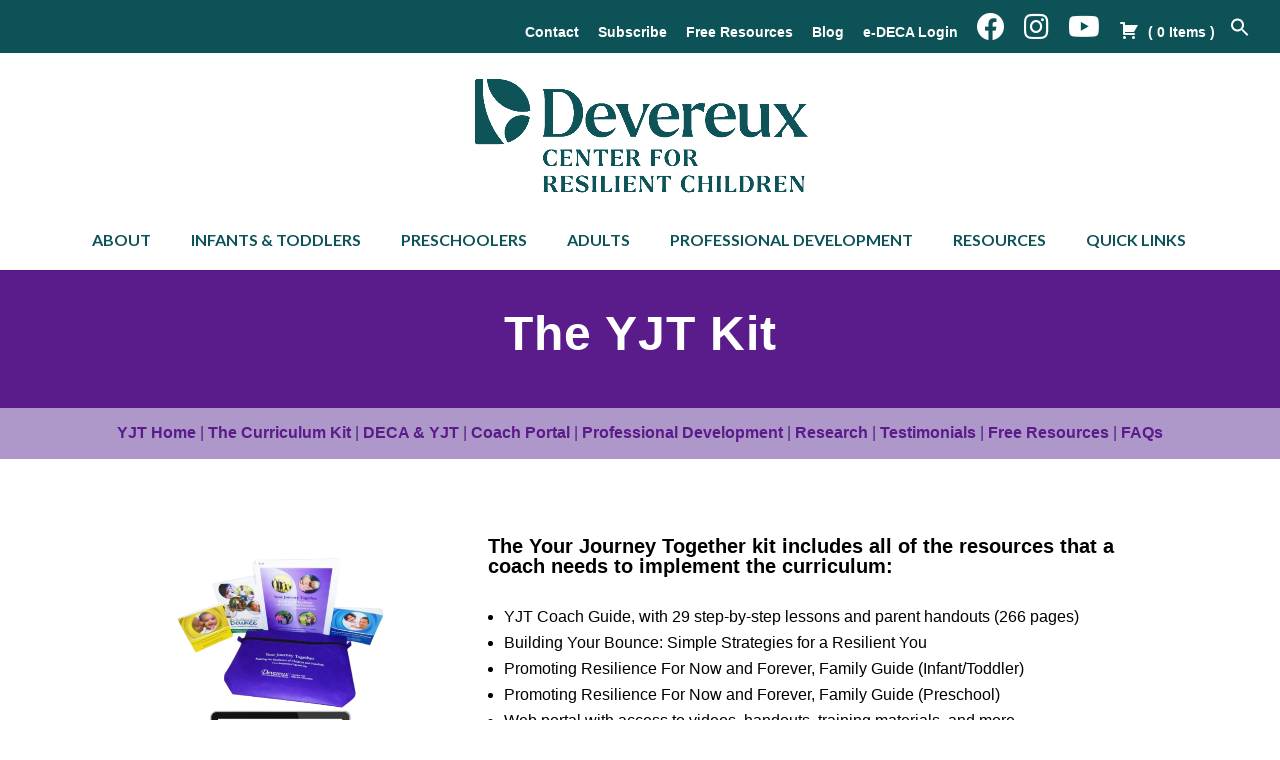

--- FILE ---
content_type: text/html; charset=UTF-8
request_url: https://centerforresilientchildren.org/your-journey-together/your-journey-together-resources/
body_size: 22267
content:
<!DOCTYPE html>
<!--[if IE 6]>
<html id="ie6" lang="en-US">
<![endif]-->
<!--[if IE 7]>
<html id="ie7" lang="en-US">
<![endif]-->
<!--[if IE 8]>
<html id="ie8" lang="en-US">
<![endif]-->
<!--[if !(IE 6) | !(IE 7) | !(IE 8)  ]><!-->
<html lang="en-US">
<!--<![endif]-->
<head>
	<meta charset="UTF-8" />
			
	<meta http-equiv="X-UA-Compatible" content="IE=edge">
	<link rel="pingback" href="https://centerforresilientchildren.org/xmlrpc.php" />

		<!--[if lt IE 9]>
	<script src="https://centerforresilientchildren.org/wp-content/themes/Divi/js/html5.js" type="text/javascript"></script>
	<![endif]-->

	<script type="text/javascript">
		document.documentElement.className = 'js';
	</script>

	<meta name='robots' content='index, follow, max-image-preview:large, max-snippet:-1, max-video-preview:-1' />
<script type="text/javascript">
			let jqueryParams=[],jQuery=function(r){return jqueryParams=[...jqueryParams,r],jQuery},$=function(r){return jqueryParams=[...jqueryParams,r],$};window.jQuery=jQuery,window.$=jQuery;let customHeadScripts=!1;jQuery.fn=jQuery.prototype={},$.fn=jQuery.prototype={},jQuery.noConflict=function(r){if(window.jQuery)return jQuery=window.jQuery,$=window.jQuery,customHeadScripts=!0,jQuery.noConflict},jQuery.ready=function(r){jqueryParams=[...jqueryParams,r]},$.ready=function(r){jqueryParams=[...jqueryParams,r]},jQuery.load=function(r){jqueryParams=[...jqueryParams,r]},$.load=function(r){jqueryParams=[...jqueryParams,r]},jQuery.fn.ready=function(r){jqueryParams=[...jqueryParams,r]},$.fn.ready=function(r){jqueryParams=[...jqueryParams,r]};</script>
	<!-- This site is optimized with the Yoast SEO plugin v25.6 - https://yoast.com/wordpress/plugins/seo/ -->
	<title>Purchase YJT Resources - Devereux Center for Resilient Children</title>
	<link rel="canonical" href="https://centerforresilientchildren.org/your-journey-together/your-journey-together-resources/" />
	<meta property="og:locale" content="en_US" />
	<meta property="og:type" content="article" />
	<meta property="og:title" content="Purchase YJT Resources - Devereux Center for Resilient Children" />
	<meta property="og:url" content="https://centerforresilientchildren.org/your-journey-together/your-journey-together-resources/" />
	<meta property="og:site_name" content="Devereux Center for Resilient Children" />
	<meta property="article:publisher" content="https://www.facebook.com/DevereuxCenterForResilientChildren/" />
	<meta property="article:modified_time" content="2024-01-22T19:56:24+00:00" />
	<meta name="twitter:card" content="summary_large_image" />
	<meta name="twitter:site" content="@BuildUrBounce" />
	<meta name="twitter:label1" content="Est. reading time" />
	<meta name="twitter:data1" content="5 minutes" />
	<script type="application/ld+json" class="yoast-schema-graph">{"@context":"https://schema.org","@graph":[{"@type":"WebPage","@id":"https://centerforresilientchildren.org/your-journey-together/your-journey-together-resources/","url":"https://centerforresilientchildren.org/your-journey-together/your-journey-together-resources/","name":"Purchase YJT Resources - Devereux Center for Resilient Children","isPartOf":{"@id":"https://centerforresilientchildren.org/#website"},"datePublished":"2015-05-27T15:41:55+00:00","dateModified":"2024-01-22T19:56:24+00:00","breadcrumb":{"@id":"https://centerforresilientchildren.org/your-journey-together/your-journey-together-resources/#breadcrumb"},"inLanguage":"en-US","potentialAction":[{"@type":"ReadAction","target":["https://centerforresilientchildren.org/your-journey-together/your-journey-together-resources/"]}]},{"@type":"BreadcrumbList","@id":"https://centerforresilientchildren.org/your-journey-together/your-journey-together-resources/#breadcrumb","itemListElement":[{"@type":"ListItem","position":1,"name":"Home","item":"https://centerforresilientchildren.org/"},{"@type":"ListItem","position":2,"name":"Your Journey Together Home","item":"https://centerforresilientchildren.org/your-journey-together/"},{"@type":"ListItem","position":3,"name":"Purchase YJT Resources"}]},{"@type":"WebSite","@id":"https://centerforresilientchildren.org/#website","url":"https://centerforresilientchildren.org/","name":"Devereux Center for Resilient Children","description":"Promoting Resilience in Young Children and the Adult Caring for Them","potentialAction":[{"@type":"SearchAction","target":{"@type":"EntryPoint","urlTemplate":"https://centerforresilientchildren.org/?s={search_term_string}"},"query-input":{"@type":"PropertyValueSpecification","valueRequired":true,"valueName":"search_term_string"}}],"inLanguage":"en-US"}]}</script>
	<!-- / Yoast SEO plugin. -->


<link rel='dns-prefetch' href='//www.googletagmanager.com' />
<link rel='dns-prefetch' href='//maps.googleapis.com' />
<link rel='dns-prefetch' href='//fonts.googleapis.com' />
<link rel='dns-prefetch' href='//netdna.bootstrapcdn.com' />
<link rel='dns-prefetch' href='//code.jquery.com' />
<link rel="alternate" type="application/rss+xml" title="Devereux Center for Resilient Children &raquo; Feed" href="https://centerforresilientchildren.org/feed/" />
<link rel="alternate" type="application/rss+xml" title="Devereux Center for Resilient Children &raquo; Comments Feed" href="https://centerforresilientchildren.org/comments/feed/" />
<link rel="alternate" title="oEmbed (JSON)" type="application/json+oembed" href="https://centerforresilientchildren.org/wp-json/oembed/1.0/embed?url=https%3A%2F%2Fcenterforresilientchildren.org%2Fyour-journey-together%2Fyour-journey-together-resources%2F" />
<link rel="alternate" title="oEmbed (XML)" type="text/xml+oembed" href="https://centerforresilientchildren.org/wp-json/oembed/1.0/embed?url=https%3A%2F%2Fcenterforresilientchildren.org%2Fyour-journey-together%2Fyour-journey-together-resources%2F&#038;format=xml" />
<meta content="DiviColt v.1.4" name="generator"/><link rel='stylesheet' id='ubermenu-lato-css' href='//fonts.googleapis.com/css?family=Lato%3A%2C300%2C400%2C700&#038;ver=6.9' type='text/css' media='all' />
<link rel='stylesheet' id='wp-ada-compliance-styles-css' href='https://centerforresilientchildren.org/wp-content/plugins/wp-ada-compliance-check-basic/styles.css?ver=1754598546' type='text/css' media='all' />
<link rel='stylesheet' id='jquery-ui-css' href='https://centerforresilientchildren.org/wp-content/plugins/wp-easycart/design/theme/base-responsive-v3/smoothness-jquery-ui.min.css?ver=6.9' type='text/css' media='all' />
<link rel='stylesheet' id='wpeasycart_css-css' href='https://centerforresilientchildren.org/wp-content/plugins/wp-easycart/design/theme/base-responsive-v3/ec-store.css?ver=5_8_7' type='text/css' media='all' />
<link rel='stylesheet' id='wpeasycart_gfont-css' href='https://fonts.googleapis.com/css?family=Lato%7CMonda%7COpen+Sans%7CDroid+Serif%7Ccustom&#038;ver=6.9' type='text/css' media='all' />
<link rel='stylesheet' id='wpeasycart_owl_carousel_css-css' href='https://centerforresilientchildren.org/wp-content/plugins/wp-easycart/design/theme/base-responsive-v3/owl.carousel.css?ver=6.9' type='text/css' media='all' />
<link rel='stylesheet' id='dashicons-css' href='https://centerforresilientchildren.org/wp-includes/css/dashicons.min.css?ver=6.9' type='text/css' media='all' />
<link rel='stylesheet' id='ye_dynamic-css' href='https://centerforresilientchildren.org/wp-content/plugins/youtube-embed/css/main.min.css?ver=5.4' type='text/css' media='all' />
<link rel='stylesheet' id='ivory-search-styles-css' href='https://centerforresilientchildren.org/wp-content/plugins/add-search-to-menu/public/css/ivory-search.min.css?ver=5.5.11' type='text/css' media='all' />
<link rel='stylesheet' id='essential-grid-plugin-settings-css' href='https://centerforresilientchildren.org/wp-content/plugins/essential-grid/public/assets/css/settings.css?ver=1.1.0' type='text/css' media='all' />
<link rel='stylesheet' id='tp-open-sans-css' href='https://fonts.googleapis.com/css?family=Open+Sans%3A300%2C400%2C600%2C700%2C800&#038;ver=6.9' type='text/css' media='all' />
<link rel='stylesheet' id='tp-raleway-css' href='https://fonts.googleapis.com/css?family=Raleway%3A100%2C200%2C300%2C400%2C500%2C600%2C700%2C800%2C900&#038;ver=6.9' type='text/css' media='all' />
<link rel='stylesheet' id='tp-droid-serif-css' href='https://fonts.googleapis.com/css?family=Droid+Serif%3A400%2C700&#038;ver=6.9' type='text/css' media='all' />
<link rel='stylesheet' id='tablepress-default-css' href='https://centerforresilientchildren.org/wp-content/tablepress-combined.min.css?ver=106' type='text/css' media='all' />
<link rel='stylesheet' id='fontawesome-css' href='//netdna.bootstrapcdn.com/font-awesome/3.2.1/css/font-awesome.min.css?ver=1.3.9' type='text/css' media='all' />
<link rel='stylesheet' id='ubermenu-css' href='https://centerforresilientchildren.org/wp-content/plugins/ubermenu/pro/assets/css/ubermenu.min.css?ver=3.2.7' type='text/css' media='all' />
<link rel='stylesheet' id='ubermenu-grey-white-css' href='https://centerforresilientchildren.org/wp-content/plugins/ubermenu/assets/css/skins/blackwhite.css?ver=6.9' type='text/css' media='all' />
<link rel='stylesheet' id='ubermenu-font-awesome-css' href='https://centerforresilientchildren.org/wp-content/plugins/ubermenu/assets/css/fontawesome/css/font-awesome.min.css?ver=4.3' type='text/css' media='all' />
<link rel='stylesheet' id='zf-jquery-ui-smoothness-css' href='//code.jquery.com/ui/1.13.3/themes/smoothness/jquery-ui.min.css?ver=all' type='text/css' media='all' />
<link rel='stylesheet' id='wordpress-content-filter-style-css' href='https://centerforresilientchildren.org/wp-content/plugins/wordpress-content-filter/assets/css/style.css?ver=6.9' type='text/css' media='all' />
<link rel='stylesheet' id='wordpress-content-filter-color-css' href='https://centerforresilientchildren.org/wp-content/plugins/wordpress-content-filter/assets/css/colors/dark.css?ver=6.9' type='text/css' media='all' />
<link rel='stylesheet' id='divi-style-parent-css' href='https://centerforresilientchildren.org/wp-content/themes/Divi/style-static.min.css?ver=4.27.5' type='text/css' media='all' />
<link rel='stylesheet' id='child-style-css' href='https://centerforresilientchildren.org/wp-content/themes/divicolt/style.css?ver=4.27.5' type='text/css' media='all' />
<link rel='stylesheet' id='divi-style-pum-css' href='https://centerforresilientchildren.org/wp-content/themes/divicolt/style.css?ver=4.27.5' type='text/css' media='all' />
		<style>
			/* Accessible for screen readers but hidden from view */
			.fa-hidden { position:absolute; left:-10000px; top:auto; width:1px; height:1px; overflow:hidden; }
			.rtl .fa-hidden { left:10000px; }
			.fa-showtext { margin-right: 5px; }
		</style>
		<script type="text/javascript" src="https://centerforresilientchildren.org/wp-includes/js/jquery/jquery.min.js?ver=3.7.1" id="jquery-core-js"></script>
<script type="text/javascript" src="https://centerforresilientchildren.org/wp-includes/js/jquery/jquery-migrate.min.js?ver=3.4.1" id="jquery-migrate-js"></script>
<script type="text/javascript" id="jquery-js-after">
/* <![CDATA[ */
jqueryParams.length&&$.each(jqueryParams,function(e,r){if("function"==typeof r){var n=String(r);n.replace("$","jQuery");var a=new Function("return "+n)();$(document).ready(a)}});
//# sourceURL=jquery-js-after
/* ]]> */
</script>
<script type="text/javascript" src="https://centerforresilientchildren.org/wp-includes/js/jquery/ui/core.min.js?ver=1.13.3" id="jquery-ui-core-js"></script>
<script type="text/javascript" src="https://centerforresilientchildren.org/wp-includes/js/jquery/ui/accordion.min.js?ver=1.13.3" id="jquery-ui-accordion-js"></script>
<script type="text/javascript" src="https://centerforresilientchildren.org/wp-includes/js/jquery/ui/datepicker.min.js?ver=1.13.3" id="jquery-ui-datepicker-js"></script>
<script type="text/javascript" id="jquery-ui-datepicker-js-after">
/* <![CDATA[ */
jQuery(function(jQuery){jQuery.datepicker.setDefaults({"closeText":"Close","currentText":"Today","monthNames":["January","February","March","April","May","June","July","August","September","October","November","December"],"monthNamesShort":["Jan","Feb","Mar","Apr","May","Jun","Jul","Aug","Sep","Oct","Nov","Dec"],"nextText":"Next","prevText":"Previous","dayNames":["Sunday","Monday","Tuesday","Wednesday","Thursday","Friday","Saturday"],"dayNamesShort":["Sun","Mon","Tue","Wed","Thu","Fri","Sat"],"dayNamesMin":["S","M","T","W","T","F","S"],"dateFormat":"MM d, yy","firstDay":1,"isRTL":false});});
//# sourceURL=jquery-ui-datepicker-js-after
/* ]]> */
</script>
<script type="text/javascript" id="wpeasycart_js-js-extra">
/* <![CDATA[ */
var wpeasycart_ajax_object = {"ga4_id":"","ga4_conv_id":"","ajax_url":"https://centerforresilientchildren.org/wp-admin/admin-ajax.php","current_language":"EN","location_id":"0"};
//# sourceURL=wpeasycart_js-js-extra
/* ]]> */
</script>
<script type="text/javascript" src="https://centerforresilientchildren.org/wp-content/plugins/wp-easycart/design/theme/base-responsive-v3/ec-store.js?ver=5_8_7" id="wpeasycart_js-js"></script>
<script type="text/javascript" src="https://centerforresilientchildren.org/wp-content/plugins/wp-easycart/design/theme/base-responsive-v3/owl.carousel.min.js?ver=5_8_7" id="wpeasycart_owl_carousel_js-js"></script>
<script type="text/javascript" src="https://centerforresilientchildren.org/wp-content/plugins/essential-grid/public/assets/js/lightbox.js?ver=1.1.0" id="themepunchboxext-js"></script>
<script type="text/javascript" src="https://centerforresilientchildren.org/wp-content/plugins/essential-grid/public/assets/js/jquery.themepunch.tools.min.js?ver=1.1.0" id="tp-tools-js"></script>
<script type="text/javascript" src="https://centerforresilientchildren.org/wp-content/plugins/essential-grid/public/assets/js/jquery.themepunch.essential.min.js?ver=1.1.0" id="essential-grid-essential-grid-script-js"></script>

<!-- Google tag (gtag.js) snippet added by Site Kit -->
<!-- Google Analytics snippet added by Site Kit -->
<script type="text/javascript" src="https://www.googletagmanager.com/gtag/js?id=GT-PHXRM57" id="google_gtagjs-js" async></script>
<script type="text/javascript" id="google_gtagjs-js-after">
/* <![CDATA[ */
window.dataLayer = window.dataLayer || [];function gtag(){dataLayer.push(arguments);}
gtag("set","linker",{"domains":["centerforresilientchildren.org"]});
gtag("js", new Date());
gtag("set", "developer_id.dZTNiMT", true);
gtag("config", "GT-PHXRM57");
//# sourceURL=google_gtagjs-js-after
/* ]]> */
</script>
<link rel="https://api.w.org/" href="https://centerforresilientchildren.org/wp-json/" /><link rel="alternate" title="JSON" type="application/json" href="https://centerforresilientchildren.org/wp-json/wp/v2/pages/10715" /><link rel="EditURI" type="application/rsd+xml" title="RSD" href="https://centerforresilientchildren.org/xmlrpc.php?rsd" />
<meta name="generator" content="WordPress 6.9" />
<link rel='shortlink' href='https://centerforresilientchildren.org/?p=10715' />

<style >
#iaa_bootstraped.iaa_bootstraped #iaa_talkBubble, #iaa_avatarPreviewContainer #iaa_talkBubble { background-color:#ECF0F1;  color:#7f8c8d; }
#iaa_bootstraped.iaa_bootstraped #iaa_talkBubble, #iaa_bootstraped.iaa_bootstraped #iaa_talkBubble *, #iaa_avatarPreviewContainer #iaa_talkBubble, #iaa_avatarPreviewContainer #iaa_talkBubble *  { color:#7f8c8d; }#iaa_bootstraped.iaa_bootstraped #iaa_talkBubble .iaa_btn, #iaa_avatarPreviewContainer #iaa_talkBubble .iaa_btn { background-color:#1abc9c;  color:#FFFFFF; }
#iaa_bootstraped.iaa_bootstraped #iaa_talkBubble:after, #iaa_avatarPreviewContainer #iaa_talkBubble:after { border-color:#ECF0F1 transparent transparent transparent; }
#iaa_avatarPreviewContainer #iaa_talkBubble .iaa_talkInteraction .iaa_field input:focus,#iaa_avatarPreviewContainer #iaa_talkBubble .iaa_talkInteraction .iaa_field select:focus,#iaa_avatarPreviewContainer #iaa_talkBubble .iaa_talkInteraction .iaa_field textarea:focus{ border-color:#1abc9c; }
.iaa_selectedDom {
    -moz-box-shadow: 0px 0px 40px 0px #1ABC9C;
    -webkit-box-shadow: 0px 0px 40px 0px #1ABC9C;
    -o-box-shadow: 0px 0px 40px 0px #1ABC9C;
    box-shadow: 0px 0px 40px 0px #1ABC9C;
    -webkit-animation: glow 1500ms infinite;
    -moz-animation: glow 1500ms infinite;
    -o-animation: glow 1500ms infinite;
    animation: glow 1500ms infinite;
}

@-o-keyframes glow {
    0% {
        -o-box-shadow: 0px 0px 10px 0px #1ABC9C;
    }
    50% {
        -o-box-shadow: 0px 0px 40px 0px #1ABC9C;
    }
    100% {
        -o-box-shadow: 0px 0px 10px 0px #1ABC9C;
    }
}

@-moz-keyframes glow {
    0% {
        -moz-box-shadow: 0px 0px 10px 0px #1ABC9C;
    }
    50% {
        -moz-box-shadow: 0px 0px 40px 0px #1ABC9C;
    }
    100% {
        -moz-box-shadow: 0px 0px 10px 0px #1ABC9C;
    }
}

@-webkit-keyframes glow {
    0% {
        -webkit-box-shadow: 0px 0px 10px 0px #1ABC9C;
    }
    50% {
        -webkit-box-shadow: 0px 0px 40px 0px #1ABC9C;
    }
    100% {
        -webkit-box-shadow: 0px 0px 10px 0px #1ABC9C;
    }
}

@keyframes glow {
    0% {
        box-shadow: 0px 0px 10px 0px #1ABC9C;
    }
    50% {
        box-shadow: 0px 0px 40px 0px #1ABC9C;
    }
    100% {
        box-shadow: 0px 0px 10px 0px #1ABC9C;
    }
}
</style>
<meta name="generator" content="Site Kit by Google 1.158.0" /><style id="ubermenu-custom-generated-css">
/** UberMenu Custom Menu Styles (Customizer) **/
/* main */
.ubermenu-main { max-width:2000px; margin-top:-15px; margin-bottom:5px; background:#ffffff; }
.ubermenu.ubermenu-main { background:none; border:none; box-shadow:none; }
.ubermenu.ubermenu-main .ubermenu-item-level-0 > .ubermenu-target { border:none; box-shadow:none; }
.ubermenu.ubermenu-main.ubermenu-horizontal .ubermenu-submenu-drop.ubermenu-submenu-align-left_edge_bar, .ubermenu.ubermenu-main.ubermenu-horizontal .ubermenu-submenu-drop.ubermenu-submenu-align-full_width { left:0; }
.ubermenu.ubermenu-main.ubermenu-horizontal .ubermenu-item-level-0.ubermenu-active > .ubermenu-submenu-drop, .ubermenu.ubermenu-main.ubermenu-horizontal:not(.ubermenu-transition-shift) .ubermenu-item-level-0 > .ubermenu-submenu-drop { margin-top:0; }
.ubermenu-main .ubermenu-item-level-0 > .ubermenu-target { font-size:16px; color:#0d5257; }
.ubermenu-main .ubermenu-nav .ubermenu-item.ubermenu-item-level-0 > .ubermenu-target { font-weight:bold; }
.ubermenu.ubermenu-main .ubermenu-item-level-0:hover > .ubermenu-target, .ubermenu-main .ubermenu-item-level-0.ubermenu-active > .ubermenu-target { color:#000000; background:#ffffff; }
.ubermenu-main .ubermenu-item-level-0.ubermenu-current-menu-item > .ubermenu-target, .ubermenu-main .ubermenu-item-level-0.ubermenu-current-menu-parent > .ubermenu-target, .ubermenu-main .ubermenu-item-level-0.ubermenu-current-menu-ancestor > .ubermenu-target { color:#000000; background:#ffffff; }
.ubermenu-main .ubermenu-item.ubermenu-item-level-0 > .ubermenu-highlight { color:#686868; }
.ubermenu-main .ubermenu-submenu.ubermenu-submenu-drop { background-color:#e1ded7; }
.ubermenu-main .ubermenu-submenu .ubermenu-item-header > .ubermenu-target, .ubermenu-main .ubermenu-tab > .ubermenu-target { font-size:16px; }
.ubermenu-main .ubermenu-submenu .ubermenu-item-header > .ubermenu-target { color:#000000; }
.ubermenu-main .ubermenu-submenu .ubermenu-item-header > .ubermenu-target:hover { color:#0d5257; }
.ubermenu-main .ubermenu-nav .ubermenu-submenu .ubermenu-item-header > .ubermenu-target { font-weight:bold; }
.ubermenu-main .ubermenu-submenu .ubermenu-item-header.ubermenu-has-submenu-stack > .ubermenu-target { border:none; }
.ubermenu-main .ubermenu-submenu-type-stack { padding-top:0; }
.ubermenu-main .ubermenu-item-normal > .ubermenu-target { color:#000000; font-size:16px; }
.ubermenu.ubermenu-main .ubermenu-item-normal > .ubermenu-target:hover, .ubermenu.ubermenu-main .ubermenu-item-normal.ubermenu-active > .ubermenu-target { color:#0d5257; }
.ubermenu-main .ubermenu-item-normal > .ubermenu-target:hover > .ubermenu-target-text { text-decoration:underline; }
.ubermenu-main .ubermenu-target > .ubermenu-target-description { font-size:16px; }
.ubermenu-responsive-toggle.ubermenu-responsive-toggle-main { background:#ffffff; color:#565656; }
.ubermenu.ubermenu-main .ubermenu-search input.ubermenu-search-input { font-size:12px; }
.ubermenu.ubermenu-main .ubermenu-search input.ubermenu-search-input::-webkit-input-placeholder { font-size:12px; }
.ubermenu.ubermenu-main .ubermenu-search input.ubermenu-search-input::-moz-placeholder { font-size:12px; }
.ubermenu.ubermenu-main .ubermenu-search input.ubermenu-search-input::-ms-input-placeholder { font-size:12px; }
.ubermenu-main, .ubermenu-main .ubermenu-target, .ubermenu-main .ubermenu-nav .ubermenu-item-level-0 .ubermenu-target, .ubermenu-main div, .ubermenu-main p, .ubermenu-main input { font-family:'Lato', sans-serif; font-weight:400; }


/* Status: Loaded from Transient */

</style>
<style>
.ec_category_view_list *, .ec_product_page, #bc-status-container, .ec_tag4 > span, .ec_category_title_type, .ec_product_type1 .ec_product_addtocart, .ec_product_type1 .ec_out_of_stock, .ec_product_type1 .ec_seasonal_mode, .ec_product_type1 .ec_product_quickview > input, .ec_product_categories, .ec_product_title_type1, .ec_list_price_type1, .ec_price_type1, .ec_product_type2 .ec_product_addtocart, .ec_product_type2 .ec_out_of_stock, .ec_product_type2 .ec_seasonal_mode, .ec_product_type2 .ec_product_quickview > input, .ec_product_title_type2, .ec_list_price_type2, .ec_price_type2, .ec_product_type3 .ec_product_addtocart, .ec_product_type3 .ec_out_of_stock, .ec_product_type3 .ec_seasonal_mode, .ec_product_type3 .ec_product_quickview > input, .ec_product_title_type3, .ec_list_price_type3, .ec_price_type3, .ec_product_type4 .ec_product_addtocart, .ec_product_type4 .ec_out_of_stock, .ec_product_type4 .ec_seasonal_mode, .ec_product_type4 .ec_product_quickview > input, .ec_product_title_type4, .ec_list_price_type4, .ec_price_type4, .ec_product_type5 .ec_product_addtocart, .ec_product_type5 .ec_out_of_stock, .ec_product_type5 .ec_seasonal_mode, .ec_product_type5 .ec_product_quickview > input, .ec_product_title_type5, .ec_price_type5, .ec_product_type6 .ec_product_meta_type6 .ec_product_title, .ec_product_type6 .ec_product_meta_type6 .ec_price, .ec_product_type1 .ec_product_loader_container, .ec_product_type2 .ec_product_loader_container, .ec_product_type3 .ec_product_loader_container, .ec_product_type4 .ec_product_loader_container, .ec_product_type5 .ec_product_loader_container, .ec_product_type6 .ec_product_loader_container, .ec_product_type1 .ec_product_successfully_added_container, .ec_product_type2 .ec_product_successfully_added_container, .ec_product_type3 .ec_product_successfully_added_container, .ec_product_type4 .ec_product_successfully_added_container, .ec_product_type5 .ec_product_successfully_added_container, .ec_product_type6 .ec_product_successfully_added_container, .ec_product_quickview_trial_notice, .ec_product_quickview_content_title, .ec_product_quickview_content_price, .ec_product_quickview_content_description, .ec_product_quickview_price_tier, .ec_product_quickview_shipping_notice, .ec_product_quickview_content_add_to_cart_container > .ec_out_of_stock, .ec_quickview_view_details a, .ec_product_quickview_content_quantity input[type="submit"], .ec_product_quickview_content_quantity input[type="button"], .ec_product_quickview_content_quantity a, .ec_product_quickview_content_add_to_cart input[type="submit"], .ec_product_quickview_content_add_to_cart input[type="button"], .ec_product_quickview_content_add_to_cart a, .ec_product_quickview_close > input, .ec_product_page_sort .ec_product_page_perpage, .ec_product_page_sort .ec_product_page_perpage > a, .ec_product_page_sort .ec_product_page_showing, .ec_num_page, .ec_num_page_selected, .ec_product_added_to_cart, .ec_cart_checkout_link, .ec_details_breadcrumbs, .ec_details_breadcrumbs > a, .ec_details_title, .ec_details_reviews, .ec_details_price > .ec_product_price, .ec_details_price > .ec_product_old_price, .ec_details_price > .ec_product_sale_price, .ec_details_large_popup_close > input, .ec_details_model_number, .ec_details_description, .ec_details_stock_total, .ec_details_tiers, .ec_details_option_label, .ec_option_loading, .ec_details_swatches, .ec_details_html_swatches, .ec_details_option_row_error, .ec_details_option_data, .ec_details_final_price, .ec_details_add_to_cart_area > .ec_details_seasonal_mode, .ec_details_backorder_info, .ec_details_add_to_cart_area > .ec_out_of_stock, .ec_details_add_to_cart_area > .ec_details_add_to_cart > input, .ec_details_add_to_cart_area > .ec_details_add_to_cart > a, .ec_details_add_to_cart_area > .ec_details_quantity > .ec_quantity, .ec_details_min_purchase_quantity, .ec_details_handling_fee, .ec_details_categories, .ec_details_manufacturer, .ec_details_tab, .ec_details_edit_button > input, .ec_details_customer_reviews_left > h3, .ec_details_customer_review_list, .ec_details_customer_reviews_form > .ec_details_customer_reviews_form_holder > h3, .ec_details_customer_reviews_row, .ec_details_customer_reviews_row > input[type="button"], .ec_details_related_products_area > h3, .ec_details_related_products, .ec_restricted, .ec_details_inquiry_popup_main .ec_details_add_to_cart > .ec_out_of_stock, .ec_details_inquiry_popup_main .ec_details_add_to_cart > input, .ec_details_inquiry_popup_main .ec_details_add_to_cart > a, .ec_details_inquiry_popup_close > input, .ec_special_heading, .ec_special_iconbox_left > .ec_special_iconlist_content > h3, .ec_special_iconbox_left > .ec_special_iconlist_content > span, .ec_special_iconbox_top > .ec_special_iconlist_content > h3, .ec_special_iconbox_top > .ec_special_iconlist_content > span, .ec_special_iconlist_item > .ec_special_iconlist_content > h3, .ec_special_iconlist_item > .ec_special_iconlist_content > span, .ec_cart_empty, a.ec_cart_empty_button, .ec_cart_breadcrumb, .ec_cart_backorders_present, .ec_cart_backorder_date, .ec_cart > thead > tr > th, .ec_minimum_purchase_box p, tr.ec_cartitem_error_row > td, .ec_cartitem_title, td.ec_cartitem_details > dl > dt, td.ec_cartitem_price, td.ec_cartitem_quantity, .ec_cartitem_quantity_table > tbody > tr > td > .ec_quantity, .ec_cartitem_quantity_table > tbody > tr > td > .ec_cartitem_update_button, td.ec_cartitem_total, .ec_cart_header, .ec_cart_price_row_label, .ec_cart_price_row_total, .ec_cart_button_row > .ec_account_button, .ec_cart_button_row > .ec_cart_button, .ec_cart_button_row > .ec_cart_button_working, .ec_cart_input_row, .ec_cart_input_row label, .ec_cart_error_row, .ec_cart_error_message, .ec_cart_success, .ec_cart_success_message, .ec_cart_box_section strong, .ec_cart_option_row, .ec_cart_input_row > a, .ec_cart_input_row > b, .ec_cart_input_row > strong, .ec_account_order_details_item_display_title > a, .ec_cart_input_row > a:hover, .ec_account_order_details_item_display_title > a:hover, .ec_cart_error > div, .ec_cart_success_print_button > a, .ec_account_error, .ec_account_success, .ec_account_subheader, .ec_account_login_title, .ec_account_login_subtitle, .ec_account_login_row, .ec_account_login_row_label, .ec_account_login_row_input a, .ec_account_login_button, .ec_account_login_complete_subtitle, .ec_account_login_complete_logout_link, .ec_account_login_create_account_button, .ec_account_forgot_password_title, .ec_account_forgot_password_row, .ec_account_forgot_password_button, .ec_account_forgot_password_row_error, .ec_account_register_title, .ec_account_register_label, .ec_account_register_input, .ec_account_register_button, .ec_account_dashboard_title, .ec_account_order_header_column_left > span, .ec_account_order_header_column_left > div > a, .ec_account_order_item_details > span.ec_account_order_item_title, .ec_account_order_item_details > span.ec_account_order_item_price, .ec_account_order_item_buy_button > a, .ec_account_order_item_download_button, .ec_account_dashboard_holder, .ec_account_dashboard_right .ec_account_dashboard_holder a, .ec_account_dashboard_holder a, .ec_account_dashboard_row, .ec_account_dashboard_row_content, .ec_account_dashboard_row_bold, .ec_account_dashboard_row_bold b, .ec_account_dashboard_row_divider a, .ec_account_order_line_column1_header, .ec_account_order_line_column2_header, .ec_account_order_line_column3_header, .ec_account_order_line_column4_header, .ec_account_subscription_line_column1_header, .ec_account_subscription_line_column2_header, .ec_account_subscription_line_column3_header, .ec_account_subscription_line_column4_header, .ec_account_billing_information_title, .ec_account_shipping_information_title, .ec_account_billing_information_label, .ec_account_shipping_information_label, .ec_account_billing_information_input, .ec_account_shipping_information_input, .ec_account_billing_information_button, .ec_account_shipping_information_button, .ec_account_personal_information_button, .ec_account_password_button, .ec_account_personal_information_main_title, .ec_account_personal_information_main_sub_title, .ec_account_personal_information_label, .ec_account_personal_information_input, .ec_account_password_main_title, .ec_account_password_main_sub_title, .ec_account_password_label, .ec_account_password_input, .ec_account_password_error_text, .ec_account_orders_title, .ec_account_orders_holder a, .ec_account_order_line_column1, .ec_account_order_line_column2, .ec_account_order_line_column3, .ec_account_order_line_column4, .ec_account_order_line_column5.ec_account_order_line_column5 a, .ec_account_no_order_found, .ec_account_subscriptions_title, .ec_account_subscriptions_row > a, .ec_account_complete_order_link, .ec_account_order_details_title, .ec_account_order_details_table > thead > tr > th, tr.ec_account_orderitem_error_row > td, .ec_account_orderitem_title, td.ec_account_orderitem_details > dl > dt, td.ec_account_orderitem_price, td.ec_account_orderitem_quantity, td.ec_account_orderitem_total, .ec_account_subscription_title, .ec_account_subscription_row, .ec_account_subscription_link, .ec_account_subscriptions_past_payments a, .ec_account_subscription_row b, .ec_account_subscription_button input[type="submit"], .ec_account_subscription_line_column1, .ec_account_subscription_line_column2, .ec_account_subscription_line_column3, .ec_account_subscription_line_column4, .ec_account_subscription_line_column5 a, .widget.ec_cartwidget h4.widgettitle, .widget.ec_cartwidget widgettitle, .widget.ec_menuwidget h4.widgettitle, .ec_cartwidget, .ec_cart_widget_button, .ec_cart_widget_minicart_title, .ec_cart_widget_minicart_subtotal, .ec_cart_widget_minicart_checkout_button, .ec_cart_widget_minicart_product, .ec_cart_widget_minicart_product_title, .widget.ec_categorywidget h4.widgettitle, .widget.ec_categorywidget widgettitle, .ec_categorywidget, .ec_category_widget a, .widget.ec_donationwidget h4.widgettitle, .widget.ec_donationwidget widgettitle, .ec_donationwidget, .widget.ec_groupwidget h4.widgettitle, .widget.ec_groupwidget widgettitle, .ec_groupwidget, .ec_group_widget a, input[type="submit"].ec_login_widget_button, .widget.ec_manufacturerwidget h4.widgettitle, .widget.ec_manufacturerwidget widgettitle, .ec_manufacturerwidget, .ec_manufacturer_widget a, .ec_menu_horizontal, .ec_menu_vertical, ul.ec_menu_vertical, .widget.ec_newsletterwidget h4.widgettitle, .widget.ec_newsletterwidget widgettitle, .ec_newsletterwidget, .ec_newsletter_widget input[type="submit"], .widget.ec_pricepointwidget h4.widgettitle, .widget.ec_pricepointwidget widgettitle, .ec_pricepointwidget, .ec_pricepoint_widget a, .widget.ec_productwidget h4.widgettitle, .widget.ec_productwidget widgettitle, .ec_product_widget, .ec_product_widget_title, .ec_product_widget_title a, .ec_product_widget_pricing > .ec_product_old_price, .ec_product_widget_pricing > .ec_product_sale_price, .ec_product_widget_pricing > .ec_product_price, .widget.ec_searchwidget h4.widgettitle, .widget.ec_searchwidget widgettitle, .ec_searchwidget, .ec_search_widget input[type="submit"], .widget.ec_specialswidget h4.widgettitle, .widget.ec_specialswidget widgettitle, .ec_specialswidget, .ec_specialswidget .ec_product_title, .ec_specialswidget .ec_product_title a, .ec_specialswidget .ec_product_old_price, .ec_specialswidget .ec_product_sale_price, .ec_specialswidget .ec_product_price, .ec_newsletter_content input[type='submit'], .ec_newsletter_content h1, .ec_newsletter_content h3, .ec_newsletter_close > a, .ec_product_page_sort select, .ec_details_description_content *, .ec_cart_input_row input, .ec_cart_input_row select, .ec_cart_input_row textarea, .ec_cart_success_title, .ec_cart_success_subtitle, .ec_cart_success_order_number, .ec_cart_success_continue_shopping_button > a, .ec_cart_page a, .ec_restricted a, .ec_account_order_details_item_display_option, .ec_account_order_item_details > span, .ec_account_download_line > .ec_account_download_line_title, .ec_account_download_line > .ec_account_download_line_limit, .ec_account_download_line > .ec_account_download_line_time_limit, .ec_cart_button_row a.ec_account_login_link, .ec_cart_button_row, .ec_out_of_stock_notify, .ec_out_of_stock_notify_title, .ec_out_of_stock_notify_input > input, .ec_out_of_stock_notify_button > input, .ec_cart_login_header_link, .ec_cart_address_display, .ec_cart_address_display_line, .ec_cart_address_display_header, #ec_card_errors, .ec_cart_notice_row, #ec_user_login_link, #ec_user_login_link a, .ec_account_line_optionitem_pricing, .ec_details_price_label, .ec_cartitem_delete > span, .ec_cart_breadcrumb_item_v2, .ec_cart_bottom_nav_back, .ec_cart_create_account_row_v2 > a, .ec_cart_button_column div.ec_cart_button, .ec_cart_table_headers > div, .ec_cart_table_row > div, .ec_cart_table_column > div, .ec_cart_table_column > input, .ec_cart_table_subtotal_label, .ec_cart_table_subtotal_amount, .ec_cart_table_message, .ec_cart_table_checkout_button, .ec_cart_table_continue_shopping, .ec_cart_table .ec_cartitem_delete, .ec_cart_price_row_total_v2, .ec_cart_price_row_label_v2, .ec_cart_show_cart a, .ec_cart_locked_panel, .ec_cart_payment_table_column, .ec_cart_billing_table_column{ font-family:"Arial", sans-serif !important; }
..ec_out_of_stock_notify{ border-color:#006652; }
.ec_out_of_stock_notify_title, .ec_out_of_stock_notify_button > input, #ec_user_login_link a{ background-color:#006652; }
.ec_product_type1 .ec_product_addtocart{ background-color:#006652; border-bottom-color:#000000; }
.ec_product_type3 .ec_product_addtocart{ background-color:#006652 !important; }
.ec_price_container_type5{ background-color:#006652; }
.ec_price_container_type5:after{ border-color: #000000 transparent transparent #000000; }
.ec_product_type6 .ec_product_meta_type6 .ec_price_container{ background-color:#006652; }
.ec_product_type6 .ec_product_meta_type6 .ec_price_container:after{ border-color:#000000 transparent transparent #000000; }
.ec_product_type6 .ec_product_meta_type6 .ec_product_addtocart{ background-color:#006652 !important; }
.ec_product_type6 .ec_product_meta_type6 .ec_product_addtocart, .ec_product_meta_type6 .ec_product_addtocart a.ec_added_to_cart_button{ background-color:#006652 !important; }
@media(hover: hover) {
	.ec_out_of_stock_notify_button > input:hover, #ec_user_login_link a:hover{ background-color:#000000; }
	.ec_product_type1 .ec_product_quickview > input:hover{ background:#006652; background-color:#006652; }
	.ec_product_type1 .ec_product_addtocart:hover{ background-color:#000000; border-bottom-color:#006652; }
	.ec_product_type3 .ec_product_addtocart:hover{ background-color:#000000 !important; }
	.ec_product_type3 .ec_product_addtocart:hover{ background-color:#006652; }
	.ec_product_type3 .ec_product_quickview > input:hover{ background:#006652; background-color:#006652; }
	.ec_product_type5 .ec_product_addtocart:hover{ background-color:#006652; }
	.ec_product_type5 .ec_product_quickview > input:hover{ background:#006652; background-color:#006652; }
	.ec_product_type6 .ec_product_meta_type6 .ec_product_addtocart:hover{ background-color:#000000 !important; }
	.ec_product_type6 .ec_product_meta_type6 .ec_product_addtocart:hover, .ec_product_meta_type6 .ec_product_addtocart a.ec_added_to_cart_button:hover{ background-color:#000000 !important; }
	.ec_product_type6 .ec_product_meta_type6 .ec_product_quickview > input:hover{ background-color:#006652; }
}
.ec_product_quickview_content_title, .ec_product_quickview_content_title > a{ color:#006652 !important; }
.ec_product_quickview_content_title:hover, .ec_product_quickview_content_title > a:hover{ color:#000000 !important; }
.ec_product_quickview_content_quantity input[type="submit"], .ec_product_quickview_content_quantity input[type="button"], .ec_product_quickview_content_add_to_cart a{ background-color:#006652 !important; }
.ec_product_quickview_content_quantity input[type="submit"]:hover, .ec_product_quickview_content_quantity input[type="button"]:hover, .ec_product_quickview_content_add_to_cart a:hover{ background-color:#000000 !important; }
.ec_product_quickview_content_quantity .ec_minus, .ec_product_quickview_content_quantity .ec_plus{ background-color:#006652; }
.ec_product_quickview_content_quantity .ec_minus:hover, .ec_product_quickview_content_quantity .ec_plus:hover{ background-color:#000000; }
.ec_quickview_view_details a{ color:#006652 !important; }
.ec_quickview_view_details a:hover{ color:#000000 !important; }
.ec_product_page_sort > .ec_product_page_showing{ color:#006652; }
.ec_product_star_on{ border-bottom-color:#006652 !important; color:#006652; border-bottom-color:#006652; }
.ec_product_star_on:before{ border-bottom-color:#006652; }
.ec_product_star_on:after{ color:#006652; border-bottom-color:#006652; }
.ec_product_star_off{ border-bottom-color:#CCCCCC !important; color:#CCCCCC; }
.ec_product_star_off:before{ border-bottom-color:#CCCCCC; }
.ec_product_star_off:after{ color:#CCCCCC; border-bottom-color:#CCCCCC; }
.ec_product_added_to_cart a, .ec_cart_checkout_link{ color:#006652 !important; }
.ec_product_added_to_cart a:hover, .ec_cart_checkout_link:hover{ color:#000000 !important; }
.ec_product_details_page a{ color:#006652; }
.ec_product_details_page a:hover{ color:#000000; }
.ec_details_title{ color:#222222 !important; }
.ec_details_price > .ec_product_price{ color:#000000; }
.ec_details_price > .ec_product_sale_price{ color:#000000; }
.ec_details_magbox{ display:none; }
.ec_details_right{  }
.ec_details_model_number{ color:#666666 !important; }
.ec_details_description{ color:#222222 !important; }
.ec_details_stock_total{ color:#666666 !important; }
.ec_details_add_to_cart_area > .ec_details_quantity > .ec_minus, .ec_details_add_to_cart_area > .ec_details_quantity > .ec_plus, .ec_details_add_to_cart_area > .ec_details_add_to_cart > input, .ec_details_add_to_cart_area > .ec_details_add_to_cart > a, .ec_details_customer_reviews_row > input[type="button"], .ec_details_inquiry_popup_main > form > .ec_details_add_to_cart input, .ec_details_inquiry_popup_main > form > .ec_details_add_to_cart > a, .wpeasycart-html-swatch{ background-color:#006652 !important; }
.ec_details_add_to_cart_area > .ec_details_quantity > .ec_minus:hover, .ec_details_add_to_cart_area > .ec_details_quantity > .ec_plus:hover, .ec_details_add_to_cart_area > .ec_details_add_to_cart > input:hover, .ec_details_add_to_cart_area > .ec_details_add_to_cart > a:hover, .ec_details_customer_reviews_row > input[type="button"]:hover, .ec_details_inquiry_popup_main > form > .ec_details_add_to_cart > input:hover, .ec_details_inquiry_popup_main > form > .ec_details_add_to_cart > a:hover, .wpeasycart-html-swatch.ec_selected, .wpeasycart-html-swatch:hover{ background-color:#000000 !important; }
.ec_details_categories{ color:#666666 !important; }
.ec_details_manufacturer{ color:#666666 !important; }
.ec_details_tabs{ color:#222222; }
.ec_details_tab.ec_active{ border-top-color:#006652; }
.ec_details_customer_reviews_left > h3{ color:#006652 !important; }
.ec_details_customer_review_date{ color:#666666; }
.ec_details_customer_review_date > strong{ color:#222222; }
.ec_details_customer_review_data{ color:#222222; }
.ec_details_customer_reviews_form > .ec_details_customer_reviews_form_holder > h3{ color:#006652 !important; }
.ec_details_customer_reviews_row{ color:#222222; }
.ec_details_customer_reviews_row > input[type="button"]{ background-color:#333; color:#FFFFFF; }
.ec_details_customer_reviews_row > input[type="button"]:hover{ background-color:#333333; }
.ec_details_related_products_area > h3{ color:#006652 !important; }
.ec_product_details_star_on{ border-bottom-color:#006652 !important; color:#006652; border-bottom-color:#006652; }
.ec_product_details_star_on:before{ border-bottom-color:#006652; }
.ec_product_details_star_on:after{ color:#006652; border-bottom-color:#006652; }
.ec_product_details_star_off{ border-bottom-color:#CCCCCC !important; color:#CCCCCC; }
.ec_product_details_star_off:before{ border-bottom-color:#CCCCCC; }
.ec_product_details_star_off:after{ color:#CCCCCC; border-bottom-color:#CCCCCC; }
.ec_details_swatches > li.ec_selected > img{ border:2px solid #006652; }
.ec_special_heading{ color:#006652; }
.ec_special_icon, .ec_special_icon_list{ background-color:#006652; }
.ec_cart_page a, .ec_restricted a{ color:#006652; }
.ec_cart_page a:hover, .ec_restricted a:hover{ color:#000000; }
a.ec_cart_empty_button{ background-color:#006652 }
a.ec_cart_empty_button:hover{ background-color:#000000 }
.ec_cart_breadcrumb{ color:#006652; }
.ec_cart_table_continue_shopping{ color:#006652; }
.ec_cart_table_continue_shopping:hover{ color:#000000; }
.ec_cart_button_column > .ec_cart_button, .ec_cart_table_checkout_button{ background-color:#006652 !important; }
.ec_cart_button_column > .ec_cart_button:hover, .ec_cart_table_checkout_button:hover{ background-color:#000000 !important; }
.ec_cart_breadcrumb_item_v2, .ec_cart_bottom_nav_back, .ec_cart_create_account_row_v2 > a, .ec_account_login_cancel_link{ color:#006652 !important; }
.ec_cart_breadcrumb_item_v2:hover, .ec_cart_bottom_nav_back:hover, .ec_cart_create_account_row_v2 > a:hover, .ec_account_login_cancel_link:hover{ color:#000000 !important; }
.ec_cart > thead > tr{ border-bottom-color:#006652; }
.ec_cartitem_title{ color:#006652 !important; }
.ec_cartitem_quantity_table > tbody > tr > td > .ec_minus, .ec_cartitem_quantity_table > tbody > tr > td > .ec_plus, .ec_cartitem_quantity_table > tbody > tr > td > .ec_cartitem_update_button{ background-color:#006652 !important; }
.ec_cartitem_quantity_table > tbody > tr > td > .ec_minus:hover, .ec_cartitem_quantity_table > tbody > tr > td > .ec_plus:hover, .ec_cartitem_quantity_table > tbody > tr > td > .ec_cartitem_update_button:hover{ background-color:#000000 !important; }
.ec_cart_button_row > .ec_account_button{ background-color:#006652 !important; }
.ec_cart_button_row > .ec_account_button:hover{ background-color:#000000 !important; }
.ec_cart_button_row > .ec_cart_button, .ec_cart_button_row input[type="button"], .ec_cart_button_row a.ec_cart_button{ background-color:#006652 !important; }
.ec_cart_button_row > .ec_cart_button:hover, .ec_cart_button_row input[type="button"]:hover, .ec_cart_button_row a.ec_cart_button:hover{ background-color:#000000 !important; }
.ec_cart_button_row a.ec_account_login_link{ background:none !important; background-color:transparent !important; color:#006652; }
.ec_cart_button_row a.ec_account_login_link:hover{ background:none !important; background-color:transparent !important; color:#000000; }
.ec_cart_input_row > a, .ec_cart_input_row > b, .ec_cart_input_row > strong, .ec_account_order_details_item_display_title > a{ color:#006652; }
.ec_cart_input_row > a:hover, .ec_account_order_details_item_display_title > a:hover{ color:#000000; }
ul.ec_menu_vertical li a:hover{ background-color:#006652; }
ul.ec_menu_vertical ul li a:hover, ul.ec_menu_vertical ul ul li a:hover, .ec_categorywidget a:hover, .ec_manufacturerwidget a:hover, .ec_pricepointwidget a:hover, .ec_groupwidget a:hover, .ec_product_widget_title a:hover{ color:#006652 !important; }

.ec_search_widget input[type="submit"], .ec_newsletter_widget input[type="submit"], input[type="submit"].ec_login_widget_button{ background-color:#006652; border-bottom:4px solid #000000; }
.ec_search_widget input[type="submit"]:hover, .ec_newsletter_widget input[type="submit"]:hover, input[type="submit"].ec_login_widget_button:hover{ background-color:#000000; border-bottom:4px solid #006652; }

.ec_cart_widget_minicart_wrap{ background:#006652; }

.ec_categorywidget a, .ec_manufacturer_widget a, .ec_pricepoint_widget a, .ec_group_widget a, .ec_cartwidget a{ color:#006652; }
.ec_categorywidget a:hover, .ec_manufacturer_widget a:hover, .ec_pricepoint_widget a:hover, .ec_group_widget a:hover, .ec_cartwidget a:hover{ color:#000000 !important; }

.ec_newsletter_content h1, .ec_newsletter_close{ color:#006652; }
.ec_newsletter_content input[type='submit']{ background-color:#006652;}
.ec_newsletter_content input[type='submit']:hover{ background-color:#000000; }

.ec_account_order_item_buy_button, .ec_account_order_item_download_button{ background-color:#006652; }
.ec_account_order_item_buy_button:hover, .ec_account_order_item_download_button:hover{ background-color:#000000; }
.ec_account_dashboard_row_divider a, .ec_account_order_line_column5 a, .ec_account_complete_payment_button{ background-color:#006652 !important; }
.ec_account_dashboard_row_divider a:hover, .ec_account_order_line_column5 a:hover, .ec_account_complete_payment_button:hover{ background:#000000 !important; background-color:#000000 !important; }

.ec_store_table a{ color:#006652 !important; }
.ec_store_table a:hover{ color:#000000 !important; }

.ec_cart_success_title{ color:#006652 !important; }
.ec_cart_success_continue_shopping_button > a{ background:#006652 !important; }
.ec_cart_success_continue_shopping_button > a:hover{ background:#000000 !important; }

@media only screen and ( min-width:1140px ){
	.ec_product_page .ec_product_li, .ec_product_page li.ec_product_li{ width:33.333333333333%; }
	.ec_product_page .ec_product_li:nth-child( 3n+1 ){ clear:both; }
	.ec_image_container_none, .ec_image_container_none > div, .ec_image_container_border, .ec_image_container_border > div, .ec_image_container_shadow, .ec_image_container_shadow > div{ min-height:310px; height:310px; }
	#ec_current_media_size{ max-width:1300px; }
	.ec_product_page .ec_product_li:nth-child( 3n+1 ) .ec_product_editor{ left:227px; }
	
	.ec_product_page .ec_product_li, .ec_product_page li.ec_product_li{ width:33.333333333333%; }
	.ec_product_page .ec_product_li:nth-child( 3n+1 ){ clear:both; }
	.ec_image_container_none, .ec_image_container_none > div, .ec_image_container_border, .ec_image_container_border > div, .ec_image_container_shadow, .ec_image_container_shadow > div{ min-height:310px; height:310px; }
	#ec_current_media_size{ max-width:1300px; }
	.ec_product_page .ec_product_li:nth-child( 3n+1 ) .ec_product_editor{ left:227px; }
		
	.ec_category_li{ width:33.333333333333%; }
	.ec_category_li:nth-child( 3n+1 ){ clear:both; }
	.ec_category_li{ width:33.333333333333%; }
	.ec_category_li:nth-child( 3n+1 ){ clear:both; }
	.ec_category_li:nth-child( 3n+1 ) .ec_product_editor{ left:227px; }
	
	}

@media only screen and ( min-width:990px ) and ( max-width:1139px ){
	.ec_product_page .ec_product_li, .ec_product_page li.ec_product_li{ width:33.333333333333%; }
	.ec_product_page .ec_product_li:nth-child( 3n+1 ){ clear:both; }
	.ec_image_container_none, .ec_image_container_none > div, .ec_image_container_border, .ec_image_container_border > div, .ec_image_container_shadow, .ec_image_container_shadow > div{ min-height:310px; height:310px; }
	#ec_current_media_size{ max-width:1139px; }
	.ec_product_page .ec_product_li:nth-child( 3n+1 ) .ec_product_editor{ left:227px; }
	
	.ec_product_page .ec_product_li, .ec_product_page li.ec_product_li{ width:33.333333333333%; }
	.ec_product_page .ec_product_li:nth-child( 3n+1 ){ clear:both; }
	.ec_image_container_none, .ec_image_container_none > div, .ec_image_container_border, .ec_image_container_border > div, .ec_image_container_shadow, .ec_image_container_shadow > div{ min-height:310px; height:310px; }
	#ec_current_media_size{ max-width:1139px; }
	.ec_product_page .ec_product_li:nth-child( 3n+1 ) .ec_product_editor{ left:227px; }
		
	.ec_category_li{ width:33.333333333333%; }
	.ec_category_li:nth-child( 3n+1 ){ clear:both; }
	.ec_category_li{ width:33.333333333333%; }
	.ec_category_li:nth-child( 3n+1 ){ clear:both; }
	.ec_category_li:nth-child( 3n+1 ) .ec_product_editor{ left:227px; }
	
	}

@media only screen and ( min-width:768px ) and ( max-width:989px ) {
	.ec_product_page .ec_product_li, .ec_product_page li.ec_product_li{ width:50%; }
	.ec_product_page .ec_product_li:nth-child( 2n+1 ){ clear:both; }
	.ec_image_container_none, .ec_image_container_none > div, .ec_image_container_border, .ec_image_container_border > div, .ec_image_container_shadow, .ec_image_container_shadow > div{ min-height:310px; height:310px; }
	#ec_current_media_size{ max-width:989px; }
	.ec_product_page .ec_product_li:nth-child( 2n+1 ) .ec_product_editor{ left:227px; }
	
	.ec_product_page .ec_product_li, .ec_product_page li.ec_product_li{ width:50%; }
	.ec_product_page .ec_product_li:nth-child( 2n+1 ){ clear:both; }
	.ec_image_container_none, .ec_image_container_none > div, .ec_image_container_border, .ec_image_container_border > div, .ec_image_container_shadow, .ec_image_container_shadow > div{ min-height:310px; height:310px; }
	#ec_current_media_size{ max-width:989px; }
	.ec_product_page .ec_product_li:nth-child( 2n+1 ) .ec_product_editor{ left:227px; }
		.ec_details_magbox{ display:none !important }
	.ec_details_mobile_title_area{ display:block; }
	.ec_details_images, .ec_details_right, .ec_details_customer_reviews_left, .ec_details_customer_reviews_form, .ec_details_customer_review_date{ float:left; margin-left:0px; width:100%; }
	.ec_details_right{ padding-left:0px; }
	.ec_details_right > form > .ec_details_breadcrumbs.ec_small, .ec_details_right > form > .ec_details_title, .ec_details_right > form > .ec_title_divider, .ec_details_right > form > .ec_details_price, .ec_details_right > form > .ec_details_rating{ display:none; }
	.ec_details_customer_review_list{ width:100%; }
		
	.ec_category_li{ width:50%; }
	.ec_category_li:nth-child( 2n+1 ){ clear:both; }
	.ec_category_li{ width:50%; }
	.ec_category_li:nth-child( 2n+1 ){ clear:both; }
	.ec_category_li:nth-child( 2n+1 ) .ec_product_editor{ left:227px; }
	
		.ec_cart_breadcrumb.ec_inactive, .ec_cart_breadcrumb_divider{ display:none; }
	.ec_cart_breadcrumb{ width:100%; text-align:center; font-size:22px; }
	.ec_cart_left{ width:100%; padding-right:0px; border-right:0px; }
	.ec_cart_right{ width:100%; padding-left:0px; }
	.ec_cart_right > .ec_cart_header.ec_top{ margin-top:15px; }
	.ec_show_two_column_only{ display:none !important; }
	#ec_cart_payment_one_column{ display:block; }
	#ec_cart_payment_hide_column{ display:none; }
	}

@media only screen and ( min-width:481px ) and ( max-width:767px ){
	.ec_product_page .ec_product_li, .ec_product_page li.ec_product_li{ width:50%; }
	.ec_product_page .ec_product_li:nth-child( 2n+1 ){ clear:both; }
	.ec_image_container_none, .ec_image_container_none > div, .ec_image_container_border, .ec_image_container_border > div, .ec_image_container_shadow, .ec_image_container_shadow > div{ min-height:380px; height:380px; }
	#ec_current_media_size{ max-width:767px; }
	.ec_product_page .ec_product_li:nth-child( 2n+1 ) .ec_product_editor{ left:227px; }
	
	.ec_product_page .ec_product_li, .ec_product_page li.ec_product_li{ width:50%; }
	.ec_product_page .ec_product_li:nth-child( 2n+1 ){ clear:both; }
	.ec_image_container_none, .ec_image_container_none > div, .ec_image_container_border, .ec_image_container_border > div, .ec_image_container_shadow, .ec_image_container_shadow > div{ min-height:380px; height:380px; }
	#ec_current_media_size{ max-width:767px; }
	.ec_product_page .ec_product_li:nth-child( 2n+1 ) .ec_product_editor{ left:227px; }
		.ec_details_magbox{ display:none !important }
	.ec_details_mobile_title_area{ display:block; }
	.ec_details_images, .ec_details_right, .ec_details_customer_reviews_left, .ec_details_customer_reviews_form, .ec_details_customer_review_date{ float:left; margin-left:0px; width:100%; }
	.ec_details_right{ padding-left:0px; }
	.ec_details_right > form > .ec_details_breadcrumbs.ec_small, .ec_details_right > form > .ec_details_title, .ec_details_right > form > .ec_title_divider, .ec_details_right > form > .ec_details_price, .ec_details_right > form > .ec_details_rating{ display:none; }
	.ec_details_customer_review_list{ width:100%; }
		
	.ec_category_li{ width:50%; }
	.ec_category_li:nth-child( 2n+1 ){ clear:both; }
	.ec_category_li{ width:50%; }
	.ec_category_li:nth-child( 2n+1 ){ clear:both; }
	.ec_category_li:nth-child( 2n+1 ) .ec_product_editor{ left:227px; }
	
		.ec_cart_left{ width:100%; padding-right:0px; border-right:0px; }
	.ec_cart_right{ width:100%; padding-left:0px; }
	.ec_cart_right > .ec_cart_header.ec_top{ margin-top:15px; }
	.ec_show_two_column_only{ display:none !important; }
	#ec_cart_payment_one_column{ display:block; }
	#ec_cart_payment_hide_column{ display:none; }
	}

@media only screen and ( max-width:480px ){
	.ec_product_page .ec_product_li, .ec_product_page li.ec_product_li{ width:100%; }
	.ec_product_page .ec_product_li:nth-child( 1n+1 ){ clear:both; }
	.ec_image_container_none, .ec_image_container_none > div, .ec_image_container_border, .ec_image_container_border > div, .ec_image_container_shadow, .ec_image_container_shadow > div{ min-height:270px; height:270px; }
	#ec_current_media_size{ max-width:480px; }
	.ec_product_page .ec_product_li:nth-child( 1n+1 ) .ec_product_editor{ left:227px; }
	
	.ec_product_page .ec_product_li, .ec_product_page li.ec_product_li{ width:100%; }
	.ec_product_page .ec_product_li:nth-child( 1n+1 ){ clear:both; }
	.ec_image_container_none, .ec_image_container_none > div, .ec_image_container_border, .ec_image_container_border > div, .ec_image_container_shadow, .ec_image_container_shadow > div{ min-height:270px; height:270px; }
	#ec_current_media_size{ max-width:480px; }
	.ec_product_page .ec_product_li:nth-child( 1n+1 ) .ec_product_editor{ left:227px; }
	.ec_product_quickview_content_data{ padding:15px; }
	.ec_product_page_sort > .ec_product_page_showing{ margin:0; }
	.ec_product_page_sort > select{ float:left; }
	.ec_product_type6 .ec_image_container_none, .ec_product_type6 .ec_image_container_border, .ec_product_type6 .ec_image_container_shadow{ width:100%; max-width:100%; }
	.ec_product_type6 .ec_product_meta_type6{ position:relative; width:100%; max-width:100%; margin-left:0; float:none; padding:15px; }
	.ec_product_type6 .ec_product_meta_type6 .ec_product_addtocart_container{ float:none; }
	
	.ec_details_swatches{ float:left; width:100%; }
	.ec_details_option_label{ border-right:none; }
	
	.ec_category_li{ width:100%; }
	.ec_category_li:nth-child( 1n+1 ){ clear:both; }
	.ec_category_li{ width:100%; }
	.ec_category_li:nth-child( 1n+1 ){ clear:both; }
	.ec_category_li:nth-child( 1n+1 ) .ec_product_editor{ left:227px; }
	
		.ec_details_magbox{ display:none !important }
	.ec_details_mobile_title_area{ display:block; }
	.ec_details_images, .ec_details_right, .ec_details_customer_reviews_left, .ec_details_customer_reviews_form, .ec_details_customer_review_date{ float:left; margin-left:0px; width:100%; }
	.ec_details_right{ padding-left:0px; }
	.ec_details_right > form > .ec_details_breadcrumbs.ec_small, .ec_details_right > form > .ec_details_title, .ec_details_right > form > .ec_title_divider, .ec_details_right > form > .ec_details_price, .ec_details_right > form > .ec_details_rating{ display:none; }
	.ec_details_customer_review_list{ width:100%; }
		
		.ec_cart_left{ width:100%; padding-right:0px; border-right:0px; }
	.ec_cart_right{ width:100%; padding-left:0px; }
	.ec_cart_right > .ec_cart_header.ec_top{ margin-top:15px; }
	.ec_show_two_column_only{ display:none !important; }
	#ec_cart_payment_one_column{ display:block; }
	#ec_cart_payment_hide_column{ display:none; }
	}


</style><meta name="viewport" content="width=device-width, initial-scale=1.0, maximum-scale=1.0, user-scalable=0" /><link rel="icon" href="https://centerforresilientchildren.org/wp-content/uploads/cropped-DEV_ProfilePic_1x1_Icon-32x32.png" sizes="32x32" />
<link rel="icon" href="https://centerforresilientchildren.org/wp-content/uploads/cropped-DEV_ProfilePic_1x1_Icon-192x192.png" sizes="192x192" />
<link rel="apple-touch-icon" href="https://centerforresilientchildren.org/wp-content/uploads/cropped-DEV_ProfilePic_1x1_Icon-180x180.png" />
<meta name="msapplication-TileImage" content="https://centerforresilientchildren.org/wp-content/uploads/cropped-DEV_ProfilePic_1x1_Icon-270x270.png" />
<link rel="stylesheet" id="et-divi-customizer-global-cached-inline-styles" href="https://centerforresilientchildren.org/wp-content/et-cache/global/et-divi-customizer-global.min.css?ver=1768591753" /><div class="astm-search-menu-wrapper is-menu-wrapper"><div><span class=" astm-search-menu is-menu is-dropdown"><a title="" href="#" role="button" aria-label="Search Icon Link"><svg width="20" height="20" class="search-icon" role="img" viewBox="2 9 20 5" focusable="false" aria-label="Search">
					<path class="search-icon-path" d="M15.5 14h-.79l-.28-.27C15.41 12.59 16 11.11 16 9.5 16 5.91 13.09 3 9.5 3S3 5.91 3 9.5 5.91 16 9.5 16c1.61 0 3.09-.59 4.23-1.57l.27.28v.79l5 4.99L20.49 19l-4.99-5zm-6 0C7.01 14 5 11.99 5 9.5S7.01 5 9.5 5 14 7.01 14 9.5 11.99 14 9.5 14z"></path></svg></a><form role="search" method="get" id="searchform" class="searchform" action="https://centerforresilientchildren.org/">
				<div>
					<label class="screen-reader-text" for="s">Search for:</label>
					<input type="text" value="" name="s" id="s" />
					<input type="submit" id="searchsubmit" value="Search" />
				</div>
			</form><div class="search-close"></div></span></div></div><style type="text/css" media="screen">.is-menu path.search-icon-path { fill: #ffffff;}body .popup-search-close:after, body .search-close:after { border-color: #ffffff;}body .popup-search-close:before, body .search-close:before { border-color: #ffffff;}</style><style id='global-styles-inline-css' type='text/css'>
:root{--wp--preset--aspect-ratio--square: 1;--wp--preset--aspect-ratio--4-3: 4/3;--wp--preset--aspect-ratio--3-4: 3/4;--wp--preset--aspect-ratio--3-2: 3/2;--wp--preset--aspect-ratio--2-3: 2/3;--wp--preset--aspect-ratio--16-9: 16/9;--wp--preset--aspect-ratio--9-16: 9/16;--wp--preset--color--black: #000000;--wp--preset--color--cyan-bluish-gray: #abb8c3;--wp--preset--color--white: #ffffff;--wp--preset--color--pale-pink: #f78da7;--wp--preset--color--vivid-red: #cf2e2e;--wp--preset--color--luminous-vivid-orange: #ff6900;--wp--preset--color--luminous-vivid-amber: #fcb900;--wp--preset--color--light-green-cyan: #7bdcb5;--wp--preset--color--vivid-green-cyan: #00d084;--wp--preset--color--pale-cyan-blue: #8ed1fc;--wp--preset--color--vivid-cyan-blue: #0693e3;--wp--preset--color--vivid-purple: #9b51e0;--wp--preset--gradient--vivid-cyan-blue-to-vivid-purple: linear-gradient(135deg,rgb(6,147,227) 0%,rgb(155,81,224) 100%);--wp--preset--gradient--light-green-cyan-to-vivid-green-cyan: linear-gradient(135deg,rgb(122,220,180) 0%,rgb(0,208,130) 100%);--wp--preset--gradient--luminous-vivid-amber-to-luminous-vivid-orange: linear-gradient(135deg,rgb(252,185,0) 0%,rgb(255,105,0) 100%);--wp--preset--gradient--luminous-vivid-orange-to-vivid-red: linear-gradient(135deg,rgb(255,105,0) 0%,rgb(207,46,46) 100%);--wp--preset--gradient--very-light-gray-to-cyan-bluish-gray: linear-gradient(135deg,rgb(238,238,238) 0%,rgb(169,184,195) 100%);--wp--preset--gradient--cool-to-warm-spectrum: linear-gradient(135deg,rgb(74,234,220) 0%,rgb(151,120,209) 20%,rgb(207,42,186) 40%,rgb(238,44,130) 60%,rgb(251,105,98) 80%,rgb(254,248,76) 100%);--wp--preset--gradient--blush-light-purple: linear-gradient(135deg,rgb(255,206,236) 0%,rgb(152,150,240) 100%);--wp--preset--gradient--blush-bordeaux: linear-gradient(135deg,rgb(254,205,165) 0%,rgb(254,45,45) 50%,rgb(107,0,62) 100%);--wp--preset--gradient--luminous-dusk: linear-gradient(135deg,rgb(255,203,112) 0%,rgb(199,81,192) 50%,rgb(65,88,208) 100%);--wp--preset--gradient--pale-ocean: linear-gradient(135deg,rgb(255,245,203) 0%,rgb(182,227,212) 50%,rgb(51,167,181) 100%);--wp--preset--gradient--electric-grass: linear-gradient(135deg,rgb(202,248,128) 0%,rgb(113,206,126) 100%);--wp--preset--gradient--midnight: linear-gradient(135deg,rgb(2,3,129) 0%,rgb(40,116,252) 100%);--wp--preset--font-size--small: 13px;--wp--preset--font-size--medium: 20px;--wp--preset--font-size--large: 36px;--wp--preset--font-size--x-large: 42px;--wp--preset--spacing--20: 0.44rem;--wp--preset--spacing--30: 0.67rem;--wp--preset--spacing--40: 1rem;--wp--preset--spacing--50: 1.5rem;--wp--preset--spacing--60: 2.25rem;--wp--preset--spacing--70: 3.38rem;--wp--preset--spacing--80: 5.06rem;--wp--preset--shadow--natural: 6px 6px 9px rgba(0, 0, 0, 0.2);--wp--preset--shadow--deep: 12px 12px 50px rgba(0, 0, 0, 0.4);--wp--preset--shadow--sharp: 6px 6px 0px rgba(0, 0, 0, 0.2);--wp--preset--shadow--outlined: 6px 6px 0px -3px rgb(255, 255, 255), 6px 6px rgb(0, 0, 0);--wp--preset--shadow--crisp: 6px 6px 0px rgb(0, 0, 0);}:root { --wp--style--global--content-size: 823px;--wp--style--global--wide-size: 1080px; }:where(body) { margin: 0; }.wp-site-blocks > .alignleft { float: left; margin-right: 2em; }.wp-site-blocks > .alignright { float: right; margin-left: 2em; }.wp-site-blocks > .aligncenter { justify-content: center; margin-left: auto; margin-right: auto; }:where(.is-layout-flex){gap: 0.5em;}:where(.is-layout-grid){gap: 0.5em;}.is-layout-flow > .alignleft{float: left;margin-inline-start: 0;margin-inline-end: 2em;}.is-layout-flow > .alignright{float: right;margin-inline-start: 2em;margin-inline-end: 0;}.is-layout-flow > .aligncenter{margin-left: auto !important;margin-right: auto !important;}.is-layout-constrained > .alignleft{float: left;margin-inline-start: 0;margin-inline-end: 2em;}.is-layout-constrained > .alignright{float: right;margin-inline-start: 2em;margin-inline-end: 0;}.is-layout-constrained > .aligncenter{margin-left: auto !important;margin-right: auto !important;}.is-layout-constrained > :where(:not(.alignleft):not(.alignright):not(.alignfull)){max-width: var(--wp--style--global--content-size);margin-left: auto !important;margin-right: auto !important;}.is-layout-constrained > .alignwide{max-width: var(--wp--style--global--wide-size);}body .is-layout-flex{display: flex;}.is-layout-flex{flex-wrap: wrap;align-items: center;}.is-layout-flex > :is(*, div){margin: 0;}body .is-layout-grid{display: grid;}.is-layout-grid > :is(*, div){margin: 0;}body{padding-top: 0px;padding-right: 0px;padding-bottom: 0px;padding-left: 0px;}:root :where(.wp-element-button, .wp-block-button__link){background-color: #32373c;border-width: 0;color: #fff;font-family: inherit;font-size: inherit;font-style: inherit;font-weight: inherit;letter-spacing: inherit;line-height: inherit;padding-top: calc(0.667em + 2px);padding-right: calc(1.333em + 2px);padding-bottom: calc(0.667em + 2px);padding-left: calc(1.333em + 2px);text-decoration: none;text-transform: inherit;}.has-black-color{color: var(--wp--preset--color--black) !important;}.has-cyan-bluish-gray-color{color: var(--wp--preset--color--cyan-bluish-gray) !important;}.has-white-color{color: var(--wp--preset--color--white) !important;}.has-pale-pink-color{color: var(--wp--preset--color--pale-pink) !important;}.has-vivid-red-color{color: var(--wp--preset--color--vivid-red) !important;}.has-luminous-vivid-orange-color{color: var(--wp--preset--color--luminous-vivid-orange) !important;}.has-luminous-vivid-amber-color{color: var(--wp--preset--color--luminous-vivid-amber) !important;}.has-light-green-cyan-color{color: var(--wp--preset--color--light-green-cyan) !important;}.has-vivid-green-cyan-color{color: var(--wp--preset--color--vivid-green-cyan) !important;}.has-pale-cyan-blue-color{color: var(--wp--preset--color--pale-cyan-blue) !important;}.has-vivid-cyan-blue-color{color: var(--wp--preset--color--vivid-cyan-blue) !important;}.has-vivid-purple-color{color: var(--wp--preset--color--vivid-purple) !important;}.has-black-background-color{background-color: var(--wp--preset--color--black) !important;}.has-cyan-bluish-gray-background-color{background-color: var(--wp--preset--color--cyan-bluish-gray) !important;}.has-white-background-color{background-color: var(--wp--preset--color--white) !important;}.has-pale-pink-background-color{background-color: var(--wp--preset--color--pale-pink) !important;}.has-vivid-red-background-color{background-color: var(--wp--preset--color--vivid-red) !important;}.has-luminous-vivid-orange-background-color{background-color: var(--wp--preset--color--luminous-vivid-orange) !important;}.has-luminous-vivid-amber-background-color{background-color: var(--wp--preset--color--luminous-vivid-amber) !important;}.has-light-green-cyan-background-color{background-color: var(--wp--preset--color--light-green-cyan) !important;}.has-vivid-green-cyan-background-color{background-color: var(--wp--preset--color--vivid-green-cyan) !important;}.has-pale-cyan-blue-background-color{background-color: var(--wp--preset--color--pale-cyan-blue) !important;}.has-vivid-cyan-blue-background-color{background-color: var(--wp--preset--color--vivid-cyan-blue) !important;}.has-vivid-purple-background-color{background-color: var(--wp--preset--color--vivid-purple) !important;}.has-black-border-color{border-color: var(--wp--preset--color--black) !important;}.has-cyan-bluish-gray-border-color{border-color: var(--wp--preset--color--cyan-bluish-gray) !important;}.has-white-border-color{border-color: var(--wp--preset--color--white) !important;}.has-pale-pink-border-color{border-color: var(--wp--preset--color--pale-pink) !important;}.has-vivid-red-border-color{border-color: var(--wp--preset--color--vivid-red) !important;}.has-luminous-vivid-orange-border-color{border-color: var(--wp--preset--color--luminous-vivid-orange) !important;}.has-luminous-vivid-amber-border-color{border-color: var(--wp--preset--color--luminous-vivid-amber) !important;}.has-light-green-cyan-border-color{border-color: var(--wp--preset--color--light-green-cyan) !important;}.has-vivid-green-cyan-border-color{border-color: var(--wp--preset--color--vivid-green-cyan) !important;}.has-pale-cyan-blue-border-color{border-color: var(--wp--preset--color--pale-cyan-blue) !important;}.has-vivid-cyan-blue-border-color{border-color: var(--wp--preset--color--vivid-cyan-blue) !important;}.has-vivid-purple-border-color{border-color: var(--wp--preset--color--vivid-purple) !important;}.has-vivid-cyan-blue-to-vivid-purple-gradient-background{background: var(--wp--preset--gradient--vivid-cyan-blue-to-vivid-purple) !important;}.has-light-green-cyan-to-vivid-green-cyan-gradient-background{background: var(--wp--preset--gradient--light-green-cyan-to-vivid-green-cyan) !important;}.has-luminous-vivid-amber-to-luminous-vivid-orange-gradient-background{background: var(--wp--preset--gradient--luminous-vivid-amber-to-luminous-vivid-orange) !important;}.has-luminous-vivid-orange-to-vivid-red-gradient-background{background: var(--wp--preset--gradient--luminous-vivid-orange-to-vivid-red) !important;}.has-very-light-gray-to-cyan-bluish-gray-gradient-background{background: var(--wp--preset--gradient--very-light-gray-to-cyan-bluish-gray) !important;}.has-cool-to-warm-spectrum-gradient-background{background: var(--wp--preset--gradient--cool-to-warm-spectrum) !important;}.has-blush-light-purple-gradient-background{background: var(--wp--preset--gradient--blush-light-purple) !important;}.has-blush-bordeaux-gradient-background{background: var(--wp--preset--gradient--blush-bordeaux) !important;}.has-luminous-dusk-gradient-background{background: var(--wp--preset--gradient--luminous-dusk) !important;}.has-pale-ocean-gradient-background{background: var(--wp--preset--gradient--pale-ocean) !important;}.has-electric-grass-gradient-background{background: var(--wp--preset--gradient--electric-grass) !important;}.has-midnight-gradient-background{background: var(--wp--preset--gradient--midnight) !important;}.has-small-font-size{font-size: var(--wp--preset--font-size--small) !important;}.has-medium-font-size{font-size: var(--wp--preset--font-size--medium) !important;}.has-large-font-size{font-size: var(--wp--preset--font-size--large) !important;}.has-x-large-font-size{font-size: var(--wp--preset--font-size--x-large) !important;}
/*# sourceURL=global-styles-inline-css */
</style>
<style id='wp-block-library-inline-css' type='text/css'>
:root{--wp-block-synced-color:#7a00df;--wp-block-synced-color--rgb:122,0,223;--wp-bound-block-color:var(--wp-block-synced-color);--wp-editor-canvas-background:#ddd;--wp-admin-theme-color:#007cba;--wp-admin-theme-color--rgb:0,124,186;--wp-admin-theme-color-darker-10:#006ba1;--wp-admin-theme-color-darker-10--rgb:0,107,160.5;--wp-admin-theme-color-darker-20:#005a87;--wp-admin-theme-color-darker-20--rgb:0,90,135;--wp-admin-border-width-focus:2px}@media (min-resolution:192dpi){:root{--wp-admin-border-width-focus:1.5px}}.wp-element-button{cursor:pointer}:root .has-very-light-gray-background-color{background-color:#eee}:root .has-very-dark-gray-background-color{background-color:#313131}:root .has-very-light-gray-color{color:#eee}:root .has-very-dark-gray-color{color:#313131}:root .has-vivid-green-cyan-to-vivid-cyan-blue-gradient-background{background:linear-gradient(135deg,#00d084,#0693e3)}:root .has-purple-crush-gradient-background{background:linear-gradient(135deg,#34e2e4,#4721fb 50%,#ab1dfe)}:root .has-hazy-dawn-gradient-background{background:linear-gradient(135deg,#faaca8,#dad0ec)}:root .has-subdued-olive-gradient-background{background:linear-gradient(135deg,#fafae1,#67a671)}:root .has-atomic-cream-gradient-background{background:linear-gradient(135deg,#fdd79a,#004a59)}:root .has-nightshade-gradient-background{background:linear-gradient(135deg,#330968,#31cdcf)}:root .has-midnight-gradient-background{background:linear-gradient(135deg,#020381,#2874fc)}:root{--wp--preset--font-size--normal:16px;--wp--preset--font-size--huge:42px}.has-regular-font-size{font-size:1em}.has-larger-font-size{font-size:2.625em}.has-normal-font-size{font-size:var(--wp--preset--font-size--normal)}.has-huge-font-size{font-size:var(--wp--preset--font-size--huge)}.has-text-align-center{text-align:center}.has-text-align-left{text-align:left}.has-text-align-right{text-align:right}.has-fit-text{white-space:nowrap!important}#end-resizable-editor-section{display:none}.aligncenter{clear:both}.items-justified-left{justify-content:flex-start}.items-justified-center{justify-content:center}.items-justified-right{justify-content:flex-end}.items-justified-space-between{justify-content:space-between}.screen-reader-text{border:0;clip-path:inset(50%);height:1px;margin:-1px;overflow:hidden;padding:0;position:absolute;width:1px;word-wrap:normal!important}.screen-reader-text:focus{background-color:#ddd;clip-path:none;color:#444;display:block;font-size:1em;height:auto;left:5px;line-height:normal;padding:15px 23px 14px;text-decoration:none;top:5px;width:auto;z-index:100000}html :where(.has-border-color){border-style:solid}html :where([style*=border-top-color]){border-top-style:solid}html :where([style*=border-right-color]){border-right-style:solid}html :where([style*=border-bottom-color]){border-bottom-style:solid}html :where([style*=border-left-color]){border-left-style:solid}html :where([style*=border-width]){border-style:solid}html :where([style*=border-top-width]){border-top-style:solid}html :where([style*=border-right-width]){border-right-style:solid}html :where([style*=border-bottom-width]){border-bottom-style:solid}html :where([style*=border-left-width]){border-left-style:solid}html :where(img[class*=wp-image-]){height:auto;max-width:100%}:where(figure){margin:0 0 1em}html :where(.is-position-sticky){--wp-admin--admin-bar--position-offset:var(--wp-admin--admin-bar--height,0px)}@media screen and (max-width:600px){html :where(.is-position-sticky){--wp-admin--admin-bar--position-offset:0px}}
/*wp_block_styles_on_demand_placeholder:69768be518444*/
/*# sourceURL=wp-block-library-inline-css */
</style>
</head>
<body class="wp-singular page-template-default page page-id-10715 page-child parent-pageid-10707 wp-theme-Divi wp-child-theme-divicolt Divi et_pb_button_helper_class et_fullwidth_nav et_fullwidth_secondary_nav et_fixed_nav et_show_nav et_hide_fixed_logo et_hide_mobile_logo et_secondary_nav_enabled et_secondary_nav_only_menu et_primary_nav_dropdown_animation_fade et_secondary_nav_dropdown_animation_fade et_header_style_centered et_pb_footer_columns4 et_cover_background et_pb_gutter osx et_pb_gutters3 et_pb_pagebuilder_layout et_no_sidebar et_divi_theme et-db">
	<div id="page-container">

			<div id="top-header">
			<div class="container clearfix">

			
				<div id="et-secondary-menu">
				<ul id="et-secondary-nav" class="menu"><li class="menu-item menu-item-type-post_type menu-item-object-page menu-item-13039"><a href="https://centerforresilientchildren.org/home/contact-us/">Contact</a></li>
<li class="menu-item menu-item-type-custom menu-item-object-custom menu-item-14262"><a href="/subscribe/">Subscribe</a></li>
<li class="menu-item menu-item-type-custom menu-item-object-custom menu-item-35552"><a href="/free-resources/">Free Resources</a></li>
<li class="menu-item menu-item-type-post_type menu-item-object-page menu-item-25444"><a href="https://centerforresilientchildren.org/dcrcblog/">Blog</a></li>
<li class="menu-item menu-item-type-custom menu-item-object-custom menu-item-37699"><a href="https://www.e-deca2.org/">e-DECA Login</a></li>
<li class="menu-item menu-item-type-custom menu-item-object-custom social-icon facebook menu-item-37831"><a href="https://www.facebook.com/DevereuxCRC"><i class='icon-2x icon-facebook '></i><span class='fa-hidden'>Facebook</span></a></li>
<li class="menu-item menu-item-type-custom menu-item-object-custom social-icon instagram menu-item-37832"><a href="https://www.instagram.com/centerforresilientchildren/"><i class='icon-2x icon-instagram '></i><span class='fa-hidden'>Instagram</span></a></li>
<li class="menu-item menu-item-type-custom menu-item-object-custom social-icon youtube menu-item-37833"><a href="https://www.youtube.com/user/ResilientChildren"><i class='icon-2x icon-youtube '></i><span class='fa-hidden'>YouTube</span></a></li>
<li class="ec_menu_mini_cart" data-nonce="311503001c"></li><li class=" astm-search-menu is-menu is-dropdown menu-item"><a href="#" role="button" aria-label="Search Icon Link"><svg width="20" height="20" class="search-icon" role="img" viewBox="2 9 20 5" focusable="false" aria-label="Search">
						<path class="search-icon-path" d="M15.5 14h-.79l-.28-.27C15.41 12.59 16 11.11 16 9.5 16 5.91 13.09 3 9.5 3S3 5.91 3 9.5 5.91 16 9.5 16c1.61 0 3.09-.59 4.23-1.57l.27.28v.79l5 4.99L20.49 19l-4.99-5zm-6 0C7.01 14 5 11.99 5 9.5S7.01 5 9.5 5 14 7.01 14 9.5 11.99 14 9.5 14z"></path></svg></a><form role="search" method="get" id="searchform" class="searchform" action="https://centerforresilientchildren.org/">
				<div>
					<label class="screen-reader-text" for="s">Search for:</label>
					<input type="text" value="" name="s" id="s" />
					<input type="submit" id="searchsubmit" value="Search" />
				</div>
			</form><div class="search-close"></div></li></ul>				</div> <!-- #et-secondary-menu -->

			</div> <!-- .container -->
		</div> <!-- #top-header -->
	
	
		<header id="main-header" data-height-onload="175">
			<div class="container clearfix et_menu_container">
							<div class="logo_container">
					<span class="logo_helper"></span>
					<a href="https://centerforresilientchildren.org/">
						<img src="https://centerforresilientchildren.org/wp-content/uploads/DEV_Logo_Center-for-Resilient-Children_RGB_color.png" alt="Devereux Center for Resilient Children" id="logo" data-height-percentage="100" />
					</a>
				</div>
				
<!-- UberMenu [Configuration:main] [Theme Loc:primary-menu] [Integration:api] -->
<a class="ubermenu-responsive-toggle ubermenu-responsive-toggle-main ubermenu-skin-grey-white ubermenu-loc-primary-menu ubermenu-responsive-toggle-content-align-left ubermenu-responsive-toggle-align-full " data-ubermenu-target="ubermenu-main-80-primary-menu-2"><i class="fa fa-bars"></i><img src="https://centerforresilientchildren.org/wp-content/uploads/DEV_Logo_Center-for-Resilient-Children_RGB_color.png" alt="My Logo"></img></a><nav id="ubermenu-main-80-primary-menu-2" class="ubermenu ubermenu-nojs ubermenu-main ubermenu-menu-80 ubermenu-loc-primary-menu ubermenu-responsive ubermenu-responsive-single-column ubermenu-responsive-single-column-subs ubermenu-responsive-default ubermenu-responsive-collapse ubermenu-horizontal ubermenu-transition-slide ubermenu-trigger-hover_intent ubermenu-skin-grey-white  ubermenu-bar-align-center ubermenu-items-align-center ubermenu-sub-indicators ubermenu-retractors-responsive"><ul id="ubermenu-nav-main-80-primary-menu" class="ubermenu-nav"><li id="menu-item-13508" class="ubermenu-item ubermenu-item-type-custom ubermenu-item-object-custom ubermenu-item-home ubermenu-item-has-children ubermenu-item-13508 ubermenu-item-level-0 ubermenu-column ubermenu-column-auto ubermenu-has-submenu-drop ubermenu-has-submenu-mega" ><a class="ubermenu-target ubermenu-item-layout-default ubermenu-item-layout-text_only ubermenu-noindicator" href="https://centerforresilientchildren.org/" tabindex="0"><span class="ubermenu-target-title ubermenu-target-text">About</span></a><ul class="ubermenu-submenu ubermenu-submenu-id-13508 ubermenu-submenu-type-auto ubermenu-submenu-type-mega ubermenu-submenu-drop ubermenu-submenu-align-center ubermenu-submenu-content-align-center" ><li class=" ubermenu-autocolumn menu-item-13508-col-0 ubermenu-item-level-1 ubermenu-column ubermenu-column-full ubermenu-has-submenu-stack ubermenu-item-type-column ubermenu-column-id-13508-col-0"><ul class="ubermenu-submenu ubermenu-submenu-id-13508-col-0 ubermenu-submenu-type-stack" ><!-- begin Segment: Menu ID 88 --><li id="menu-item-13901" class="ubermenu-item ubermenu-item-type-custom ubermenu-item-object-custom ubermenu-item-13901 ubermenu-item-normal ubermenu-item-level-2 ubermenu-column ubermenu-column-auto" ><a class="ubermenu-target ubermenu-item-layout-default ubermenu-item-layout-text_only" href="/home/about-us/our-staff/"><span class="ubermenu-target-title ubermenu-target-text">Our Mission &#038; Team</span></a></li><li id="menu-item-13499" class="ubermenu-item ubermenu-item-type-custom ubermenu-item-object-custom ubermenu-item-13499 ubermenu-item-normal ubermenu-item-level-2 ubermenu-column ubermenu-column-auto" ><a class="ubermenu-target ubermenu-item-layout-default ubermenu-item-layout-text_only" href="/home/about-resilience/"><span class="ubermenu-target-title ubermenu-target-text">Resilience</span></a></li><li id="menu-item-30305" class="ubermenu-item ubermenu-item-type-post_type ubermenu-item-object-page ubermenu-item-30305 ubermenu-item-auto ubermenu-item-normal ubermenu-item-level-2 ubermenu-column ubermenu-column-auto" ><a class="ubermenu-target ubermenu-item-layout-default ubermenu-item-layout-text_only" href="https://centerforresilientchildren.org/home/history/"><span class="ubermenu-target-title ubermenu-target-text">Our History</span></a></li><li id="menu-item-13500" class="ubermenu-item ubermenu-item-type-custom ubermenu-item-object-custom ubermenu-item-13500 ubermenu-item-normal ubermenu-item-level-2 ubermenu-column ubermenu-column-auto" ><a class="ubermenu-target ubermenu-item-layout-default ubermenu-item-layout-text_only" href="/home/our-approach/"><span class="ubermenu-target-title ubermenu-target-text">Our Resilience Approach</span></a></li><li id="menu-item-13501" class="ubermenu-item ubermenu-item-type-custom ubermenu-item-object-custom ubermenu-item-13501 ubermenu-item-normal ubermenu-item-level-2 ubermenu-column ubermenu-column-auto" ><a class="ubermenu-target ubermenu-item-layout-default ubermenu-item-layout-text_only" href="/home/about-us/summary-technical-information-assessment-tools/"><span class="ubermenu-target-title ubermenu-target-text">The Assessments</span></a></li><li id="menu-item-13502" class="ubermenu-item ubermenu-item-type-custom ubermenu-item-object-custom ubermenu-item-13502 ubermenu-item-normal ubermenu-item-level-2 ubermenu-column ubermenu-column-auto" ><a class="ubermenu-target ubermenu-item-layout-default ubermenu-item-layout-text_only" href="/home/professional-development/"><span class="ubermenu-target-title ubermenu-target-text">Professional Development</span></a></li><li id="menu-item-13503" class="ubermenu-item ubermenu-item-type-custom ubermenu-item-object-custom ubermenu-item-13503 ubermenu-item-normal ubermenu-item-level-2 ubermenu-column ubermenu-column-auto" ><a class="ubermenu-target ubermenu-item-layout-default ubermenu-item-layout-text_only" href="/home/research-and-results/"><span class="ubermenu-target-title ubermenu-target-text">Research</span></a></li><li id="menu-item-13505" class="ubermenu-item ubermenu-item-type-custom ubermenu-item-object-custom ubermenu-item-13505 ubermenu-item-normal ubermenu-item-level-2 ubermenu-column ubermenu-column-auto" ><a class="ubermenu-target ubermenu-item-layout-default ubermenu-item-layout-text_only" href="/home/news/"><span class="ubermenu-target-title ubermenu-target-text">In the News</span></a></li><li id="menu-item-13506" class="ubermenu-item ubermenu-item-type-custom ubermenu-item-object-custom ubermenu-item-13506 ubermenu-item-normal ubermenu-item-level-2 ubermenu-column ubermenu-column-auto" ><a class="ubermenu-target ubermenu-item-layout-default ubermenu-item-layout-text_only" href="/home/frequently-asked-questions-overview/"><span class="ubermenu-target-title ubermenu-target-text">General FAQs</span></a></li><li id="menu-item-26501" class="ubermenu-item ubermenu-item-type-custom ubermenu-item-object-custom ubermenu-item-26501 ubermenu-item-auto ubermenu-item-normal ubermenu-item-level-2 ubermenu-column ubermenu-column-auto" ><a class="ubermenu-target ubermenu-item-layout-default ubermenu-item-layout-text_only" href="/home/contact-us/"><span class="ubermenu-target-title ubermenu-target-text">Contact</span></a></li><!-- end Segment: 88 --></ul></li><li class="ubermenu-retractor ubermenu-retractor-mobile"><i class="fa fa-times"></i> Close</li></ul></li><li id="menu-item-13498" class="ubermenu-item ubermenu-item-type-custom ubermenu-item-object-custom ubermenu-item-has-children ubermenu-item-13498 ubermenu-item-level-0 ubermenu-column ubermenu-column-auto ubermenu-has-submenu-drop ubermenu-has-submenu-mega" ><a class="ubermenu-target ubermenu-item-layout-default ubermenu-item-layout-text_only ubermenu-noindicator" href="/infants/about-resilience/" tabindex="0"><span class="ubermenu-target-title ubermenu-target-text">INFANTS &#038; TODDLERS</span></a><ul class="ubermenu-submenu ubermenu-submenu-id-13498 ubermenu-submenu-type-auto ubermenu-submenu-type-mega ubermenu-submenu-drop ubermenu-submenu-align-center ubermenu-submenu-content-align-center" ><li class=" ubermenu-autocolumn menu-item-13498-col-0 ubermenu-item-level-1 ubermenu-column ubermenu-column-full ubermenu-has-submenu-stack ubermenu-item-type-column ubermenu-column-id-13498-col-0"><ul class="ubermenu-submenu ubermenu-submenu-id-13498-col-0 ubermenu-submenu-type-stack" ><!-- begin Segment: Menu ID 87 --><li id="menu-item-13464" class="ubermenu-item ubermenu-item-type-custom ubermenu-item-object-custom ubermenu-item-13464 ubermenu-item-auto ubermenu-item-normal ubermenu-item-level-2 ubermenu-column ubermenu-column-auto" ><a class="ubermenu-target ubermenu-item-layout-default ubermenu-item-layout-text_only" href="/infants/about-resilience/"><span class="ubermenu-target-title ubermenu-target-text">Resilience in Infants &#038; Toddlers</span></a></li><li id="menu-item-13465" class="ubermenu-item ubermenu-item-type-custom ubermenu-item-object-custom ubermenu-item-13465 ubermenu-item-auto ubermenu-item-normal ubermenu-item-level-2 ubermenu-column ubermenu-column-auto" ><a class="ubermenu-target ubermenu-item-layout-default ubermenu-item-layout-text_only" href="/infants/our-approach/"><span class="ubermenu-target-title ubermenu-target-text">Our Infant/Toddler Resilience Approach</span></a></li><li id="menu-item-13466" class="ubermenu-item ubermenu-item-type-custom ubermenu-item-object-custom ubermenu-item-13466 ubermenu-item-normal ubermenu-item-level-2 ubermenu-column ubermenu-column-auto" ><a class="ubermenu-target ubermenu-item-layout-default ubermenu-item-layout-text_only" href="/infants/assessments-resources/"><span class="ubermenu-target-title ubermenu-target-text">Professional Resources</span></a></li><li id="menu-item-13493" class="ubermenu-item ubermenu-item-type-custom ubermenu-item-object-custom ubermenu-item-13493 ubermenu-item-auto ubermenu-item-normal ubermenu-item-level-2 ubermenu-column ubermenu-column-auto" ><a class="ubermenu-target ubermenu-item-layout-default ubermenu-item-layout-text_only" href="/infants/for-parents/"><span class="ubermenu-target-title ubermenu-target-text">Parent &#038; Family Resources</span></a></li><li id="menu-item-25074" class="ubermenu-item ubermenu-item-type-post_type ubermenu-item-object-page ubermenu-item-25074 ubermenu-item-auto ubermenu-item-normal ubermenu-item-level-2 ubermenu-column ubermenu-column-auto" ><a class="ubermenu-target ubermenu-item-layout-default ubermenu-item-layout-text_only" href="https://centerforresilientchildren.org/headstart/"><span class="ubermenu-target-title ubermenu-target-text">Early Head Start Support</span></a></li><li id="menu-item-25075" class="ubermenu-item ubermenu-item-type-post_type ubermenu-item-object-page ubermenu-item-25075 ubermenu-item-auto ubermenu-item-normal ubermenu-item-level-2 ubermenu-column ubermenu-column-auto" ><a class="ubermenu-target ubermenu-item-layout-default ubermenu-item-layout-text_only" href="https://centerforresilientchildren.org/iecmhc/"><span class="ubermenu-target-title ubermenu-target-text">IECMHC Support</span></a></li><li id="menu-item-13489" class="ubermenu-item ubermenu-item-type-custom ubermenu-item-object-custom ubermenu-item-13489 ubermenu-item-auto ubermenu-item-normal ubermenu-item-level-2 ubermenu-column ubermenu-column-auto" ><a class="ubermenu-target ubermenu-item-layout-default ubermenu-item-layout-text_only" href="/home/alignment-tools/"><span class="ubermenu-target-title ubermenu-target-text">Alignment Tools</span></a></li><li id="menu-item-13481" class="ubermenu-item ubermenu-item-type-custom ubermenu-item-object-custom ubermenu-item-13481 ubermenu-item-normal ubermenu-item-level-2 ubermenu-column ubermenu-column-auto" ><a class="ubermenu-target ubermenu-item-layout-default ubermenu-item-layout-text_only" href="/infants/research-and-results/"><span class="ubermenu-target-title ubermenu-target-text">Research</span></a></li><li id="menu-item-13497" class="ubermenu-item ubermenu-item-type-custom ubermenu-item-object-custom ubermenu-item-13497 ubermenu-item-auto ubermenu-item-normal ubermenu-item-level-2 ubermenu-column ubermenu-column-auto" ><a class="ubermenu-target ubermenu-item-layout-default ubermenu-item-layout-text_only" href="/infants/frequently-asked-questions-infant-and-toddler/"><span class="ubermenu-target-title ubermenu-target-text">Infant/Toddler FAQs</span></a></li><!-- end Segment: 87 --></ul></li><li class="ubermenu-retractor ubermenu-retractor-mobile"><i class="fa fa-times"></i> Close</li></ul></li><li id="menu-item-35732" class="ubermenu-item ubermenu-item-type-custom ubermenu-item-object-custom ubermenu-item-has-children ubermenu-item-35732 ubermenu-item-level-0 ubermenu-column ubermenu-column-auto ubermenu-has-submenu-drop ubermenu-has-submenu-mega" ><a class="ubermenu-target ubermenu-item-layout-default ubermenu-item-layout-text_only ubermenu-noindicator" href="/preschool/about-resilience/" tabindex="0"><span class="ubermenu-target-title ubermenu-target-text">PRESCHOOLERS</span></a><ul class="ubermenu-submenu ubermenu-submenu-id-35732 ubermenu-submenu-type-auto ubermenu-submenu-type-mega ubermenu-submenu-drop ubermenu-submenu-align-center" ><li class=" ubermenu-autocolumn menu-item-35732-col-0 ubermenu-item-level-1 ubermenu-column ubermenu-column-full ubermenu-has-submenu-stack ubermenu-item-type-column ubermenu-column-id-35732-col-0"><ul class="ubermenu-submenu ubermenu-submenu-id-35732-col-0 ubermenu-submenu-type-stack" ><!-- begin Segment: Menu ID 11 --><li id="menu-item-13512" class="ubermenu-item ubermenu-item-type-custom ubermenu-item-object-custom ubermenu-item-13512 ubermenu-item-auto ubermenu-item-normal ubermenu-item-level-2 ubermenu-column ubermenu-column-auto" ><a class="ubermenu-target ubermenu-item-layout-default ubermenu-item-layout-text_only" href="/preschool/about-resilience/"><span class="ubermenu-target-title ubermenu-target-text">Resilience in Preschoolers</span></a></li><li id="menu-item-13513" class="ubermenu-item ubermenu-item-type-custom ubermenu-item-object-custom ubermenu-item-13513 ubermenu-item-auto ubermenu-item-normal ubermenu-item-level-2 ubermenu-column ubermenu-column-auto" ><a class="ubermenu-target ubermenu-item-layout-default ubermenu-item-layout-text_only" href="/preschool/how-our-approach-works/"><span class="ubermenu-target-title ubermenu-target-text">Our Preschooler Resilience Approach</span></a></li><li id="menu-item-13515" class="ubermenu-item ubermenu-item-type-custom ubermenu-item-object-custom ubermenu-item-13515 ubermenu-item-auto ubermenu-item-normal ubermenu-item-level-2 ubermenu-column ubermenu-column-auto" ><a class="ubermenu-target ubermenu-item-layout-default ubermenu-item-layout-text_only" href="/preschool/assessments-resources/"><span class="ubermenu-target-title ubermenu-target-text">Professional Resources</span></a></li><li id="menu-item-13547" class="ubermenu-item ubermenu-item-type-custom ubermenu-item-object-custom ubermenu-item-13547 ubermenu-item-normal ubermenu-item-level-2 ubermenu-column ubermenu-column-auto" ><a class="ubermenu-target ubermenu-item-layout-default ubermenu-item-layout-text_only" href="/preschool/for-parents/"><span class="ubermenu-target-title ubermenu-target-text">Parent &#038; Family Resources</span></a></li><li id="menu-item-25076" class="ubermenu-item ubermenu-item-type-post_type ubermenu-item-object-page ubermenu-item-25076 ubermenu-item-auto ubermenu-item-normal ubermenu-item-level-2 ubermenu-column ubermenu-column-auto" ><a class="ubermenu-target ubermenu-item-layout-default ubermenu-item-layout-text_only" href="https://centerforresilientchildren.org/headstart/"><span class="ubermenu-target-title ubermenu-target-text">Head Start Support</span></a></li><li id="menu-item-25077" class="ubermenu-item ubermenu-item-type-post_type ubermenu-item-object-page ubermenu-item-25077 ubermenu-item-auto ubermenu-item-normal ubermenu-item-level-2 ubermenu-column ubermenu-column-auto" ><a class="ubermenu-target ubermenu-item-layout-default ubermenu-item-layout-text_only" href="https://centerforresilientchildren.org/iecmhc/"><span class="ubermenu-target-title ubermenu-target-text">IECMHC Support</span></a></li><li id="menu-item-13542" class="ubermenu-item ubermenu-item-type-custom ubermenu-item-object-custom ubermenu-item-13542 ubermenu-item-auto ubermenu-item-normal ubermenu-item-level-2 ubermenu-column ubermenu-column-auto" ><a class="ubermenu-target ubermenu-item-layout-default ubermenu-item-layout-text_only" href="/home/alignment-tools/"><span class="ubermenu-target-title ubermenu-target-text">Alignment Tools</span></a></li><li id="menu-item-13535" class="ubermenu-item ubermenu-item-type-custom ubermenu-item-object-custom ubermenu-item-13535 ubermenu-item-auto ubermenu-item-normal ubermenu-item-level-2 ubermenu-column ubermenu-column-auto" ><a class="ubermenu-target ubermenu-item-layout-default ubermenu-item-layout-text_only" href="/preschool/research-and-results/"><span class="ubermenu-target-title ubermenu-target-text">Research</span></a></li><li id="menu-item-13514" class="ubermenu-item ubermenu-item-type-custom ubermenu-item-object-custom ubermenu-item-13514 ubermenu-item-auto ubermenu-item-normal ubermenu-item-level-2 ubermenu-column ubermenu-column-auto" ><a class="ubermenu-target ubermenu-item-layout-default ubermenu-item-layout-text_only" href="/preschool/frequently-asked-questions-preschool/"><span class="ubermenu-target-title ubermenu-target-text">Preschool FAQs</span></a></li><!-- end Segment: 11 --></ul></li><li class="ubermenu-retractor ubermenu-retractor-mobile"><i class="fa fa-times"></i> Close</li></ul></li><li id="menu-item-13044" class="ubermenu-item ubermenu-item-type-post_type ubermenu-item-object-page ubermenu-item-has-children ubermenu-item-13044 ubermenu-item-level-0 ubermenu-column ubermenu-column-auto ubermenu-has-submenu-drop ubermenu-has-submenu-mega" ><a class="ubermenu-target ubermenu-item-layout-default ubermenu-item-layout-text_only ubermenu-noindicator" href="https://centerforresilientchildren.org/adults/" tabindex="0"><span class="ubermenu-target-title ubermenu-target-text">ADULTS</span></a><ul class="ubermenu-submenu ubermenu-submenu-id-13044 ubermenu-submenu-type-auto ubermenu-submenu-type-mega ubermenu-submenu-drop ubermenu-submenu-align-center ubermenu-submenu-content-align-center" ><li class=" ubermenu-autocolumn menu-item-13044-col-0 ubermenu-item-level-1 ubermenu-column ubermenu-column-full ubermenu-has-submenu-stack ubermenu-item-type-column ubermenu-column-id-13044-col-0"><ul class="ubermenu-submenu ubermenu-submenu-id-13044-col-0 ubermenu-submenu-type-stack" ><!-- begin Segment: Menu ID 90 --><li id="menu-item-13576" class="ubermenu-item ubermenu-item-type-custom ubermenu-item-object-custom ubermenu-item-13576 ubermenu-item-auto ubermenu-item-normal ubermenu-item-level-2 ubermenu-column ubermenu-column-auto" ><a class="ubermenu-target ubermenu-item-layout-default ubermenu-item-layout-text_only" href="/adults/"><span class="ubermenu-target-title ubermenu-target-text">Resilience in Adults</span></a></li><li id="menu-item-16922" class="ubermenu-item ubermenu-item-type-custom ubermenu-item-object-custom ubermenu-item-16922 ubermenu-item-auto ubermenu-item-normal ubermenu-item-level-2 ubermenu-column ubermenu-column-auto" ><a class="ubermenu-target ubermenu-item-layout-default ubermenu-item-layout-text_only" href="/adults/assessments-resources/"><span class="ubermenu-target-title ubermenu-target-text">Devereux Adult Resilience Survey (DARS)</span></a></li><li id="menu-item-13580" class="ubermenu-item ubermenu-item-type-custom ubermenu-item-object-custom ubermenu-item-13580 ubermenu-item-auto ubermenu-item-normal ubermenu-item-level-2 ubermenu-column ubermenu-column-auto" ><a class="ubermenu-target ubermenu-item-layout-default ubermenu-item-layout-text_only" href="/adults/assessments-resources/#bybbook"><span class="ubermenu-target-title ubermenu-target-text">Building Your Bounce: Simple Strategies for a Resilient You</span></a></li><li id="menu-item-15008" class="ubermenu-item ubermenu-item-type-post_type ubermenu-item-object-page ubermenu-item-15008 ubermenu-item-auto ubermenu-item-normal ubermenu-item-level-2 ubermenu-column ubermenu-column-auto" ><a class="ubermenu-target ubermenu-item-layout-default ubermenu-item-layout-text_only" href="https://centerforresilientchildren.org/adults/resilient-leadership/"><span class="ubermenu-target-title ubermenu-target-text">Resilient Leadership</span></a></li><li id="menu-item-16923" class="ubermenu-item ubermenu-item-type-custom ubermenu-item-object-custom ubermenu-item-16923 ubermenu-item-auto ubermenu-item-normal ubermenu-item-level-2 ubermenu-column ubermenu-column-auto" ><a class="ubermenu-target ubermenu-item-layout-default ubermenu-item-layout-text_only" href="/adults/resilient-leadership/"><span class="ubermenu-target-title ubermenu-target-text">Devereux Resilient Leadership Survey (DERLS)</span></a></li><li id="menu-item-13588" class="ubermenu-item ubermenu-item-type-custom ubermenu-item-object-custom ubermenu-item-13588 ubermenu-item-normal ubermenu-item-level-2 ubermenu-column ubermenu-column-auto" ><a class="ubermenu-target ubermenu-item-layout-default ubermenu-item-layout-text_only" href="/adults/research-and-results/"><span class="ubermenu-target-title ubermenu-target-text">Research</span></a></li><li id="menu-item-13578" class="ubermenu-item ubermenu-item-type-custom ubermenu-item-object-custom ubermenu-item-13578 ubermenu-item-auto ubermenu-item-normal ubermenu-item-level-2 ubermenu-column ubermenu-column-auto" ><a class="ubermenu-target ubermenu-item-layout-default ubermenu-item-layout-text_only" href="/adults/frequently-asked-questions-adults/"><span class="ubermenu-target-title ubermenu-target-text">Adult FAQs</span></a></li><!-- end Segment: 90 --></ul></li><li class="ubermenu-retractor ubermenu-retractor-mobile"><i class="fa fa-times"></i> Close</li></ul></li><li id="menu-item-13942" class="ubermenu-item ubermenu-item-type-custom ubermenu-item-object-custom ubermenu-item-has-children ubermenu-item-13942 ubermenu-item-level-0 ubermenu-column ubermenu-column-auto ubermenu-has-submenu-drop ubermenu-has-submenu-mega" ><a class="ubermenu-target ubermenu-item-layout-default ubermenu-item-layout-text_only ubermenu-noindicator" href="/home/professional-development/" tabindex="0"><span class="ubermenu-target-title ubermenu-target-text">PROFESSIONAL DEVELOPMENT</span></a><ul class="ubermenu-submenu ubermenu-submenu-id-13942 ubermenu-submenu-type-auto ubermenu-submenu-type-mega ubermenu-submenu-drop ubermenu-submenu-align-center ubermenu-submenu-content-align-center" ><li class=" ubermenu-autocolumn menu-item-13942-col-0 ubermenu-item-level-1 ubermenu-column ubermenu-column-full ubermenu-has-submenu-stack ubermenu-item-type-column ubermenu-column-id-13942-col-0"><ul class="ubermenu-submenu ubermenu-submenu-id-13942-col-0 ubermenu-submenu-type-stack" ><!-- begin Segment: Menu ID 89 --><li id="menu-item-13553" class="ubermenu-item ubermenu-item-type-custom ubermenu-item-object-custom ubermenu-item-13553 ubermenu-item-auto ubermenu-item-normal ubermenu-item-level-2 ubermenu-column ubermenu-column-auto" ><a class="ubermenu-target ubermenu-item-layout-default ubermenu-item-layout-text_only" href="/dcrc-professional-development/"><span class="ubermenu-target-title ubermenu-target-text">Virtual Training Schedule</span></a></li><li id="menu-item-13560" class="ubermenu-item ubermenu-item-type-custom ubermenu-item-object-custom ubermenu-item-13560 ubermenu-item-auto ubermenu-item-normal ubermenu-item-level-2 ubermenu-column ubermenu-column-auto" ><a class="ubermenu-target ubermenu-item-layout-default ubermenu-item-layout-text_only" href="/home/webinars/"><span class="ubermenu-target-title ubermenu-target-text">Free Webinar Schedule</span></a></li><li id="menu-item-13561" class="ubermenu-item ubermenu-item-type-custom ubermenu-item-object-custom ubermenu-item-13561 ubermenu-item-auto ubermenu-item-normal ubermenu-item-level-2 ubermenu-column ubermenu-column-auto" ><a class="ubermenu-target ubermenu-item-layout-default ubermenu-item-layout-text_only" href="/home/professional-development/conferences/"><span class="ubermenu-target-title ubermenu-target-text">Meet Us at a Conference</span></a></li><li id="menu-item-13570" class="ubermenu-item ubermenu-item-type-custom ubermenu-item-object-custom ubermenu-item-13570 ubermenu-item-auto ubermenu-item-normal ubermenu-item-level-2 ubermenu-column ubermenu-column-auto" ><a class="ubermenu-target ubermenu-item-layout-default ubermenu-item-layout-text_only" href="/pdforyourteam/"><span class="ubermenu-target-title ubermenu-target-text">Professional Development for Your Team</span></a></li><li id="menu-item-15956" class="ubermenu-item ubermenu-item-type-custom ubermenu-item-object-custom ubermenu-item-15956 ubermenu-item-auto ubermenu-item-normal ubermenu-item-level-2 ubermenu-column ubermenu-column-auto" ><a class="ubermenu-target ubermenu-item-layout-default ubermenu-item-layout-text_only" href="/dcrc-shop/flip-it/flipitonlinelearning/"><span class="ubermenu-target-title ubermenu-target-text">FLIP IT Self-Paced Online Course</span></a></li><li id="menu-item-37006" class="ubermenu-item ubermenu-item-type-post_type ubermenu-item-object-page ubermenu-item-37006 ubermenu-item-auto ubermenu-item-normal ubermenu-item-level-2 ubermenu-column ubermenu-column-auto" ><a class="ubermenu-target ubermenu-item-layout-default ubermenu-item-layout-text_only" href="https://centerforresilientchildren.org/bybcourse/"><span class="ubermenu-target-title ubermenu-target-text">Building Your Bounce Self-Paced Online Course</span></a></li><li id="menu-item-35860" class="ubermenu-item ubermenu-item-type-custom ubermenu-item-object-custom ubermenu-item-35860 ubermenu-item-auto ubermenu-item-normal ubermenu-item-level-2 ubermenu-column ubermenu-column-auto" ><a class="ubermenu-target ubermenu-item-layout-default ubermenu-item-layout-text_only" href="/preschool/assessments-resources/decac-onlinecourse/"><span class="ubermenu-target-title ubermenu-target-text">DECA-C Self-Paced Online Course</span></a></li><li id="menu-item-15999" class="ubermenu-item ubermenu-item-type-custom ubermenu-item-object-custom ubermenu-item-15999 ubermenu-item-auto ubermenu-item-normal ubermenu-item-level-2 ubermenu-column ubermenu-column-auto" ><a class="ubermenu-target ubermenu-item-layout-default ubermenu-item-layout-text_only" href="/preschool/assessments-resources/classroommoments/"><span class="ubermenu-target-title ubermenu-target-text">Classroom Moments Video Clips</span></a></li><li id="menu-item-35676" class="ubermenu-item ubermenu-item-type-custom ubermenu-item-object-custom ubermenu-item-35676 ubermenu-item-auto ubermenu-item-normal ubermenu-item-level-2 ubermenu-column ubermenu-column-auto" ><a class="ubermenu-target ubermenu-item-layout-default ubermenu-item-layout-text_only" href="/home/webinars/ondemand/"><span class="ubermenu-target-title ubermenu-target-text">Webinars On Demand</span></a></li><!-- end Segment: 89 --></ul></li><li class="ubermenu-retractor ubermenu-retractor-mobile"><i class="fa fa-times"></i> Close</li></ul></li><li id="menu-item-13313" class="ubermenu-item ubermenu-item-type-custom ubermenu-item-object-custom ubermenu-item-has-children ubermenu-item-13313 ubermenu-item-level-0 ubermenu-column ubermenu-column-auto ubermenu-has-submenu-drop ubermenu-has-submenu-mega" ><a class="ubermenu-target ubermenu-item-layout-default ubermenu-item-layout-text_only ubermenu-noindicator" href="/home/allresources/" tabindex="0"><span class="ubermenu-target-title ubermenu-target-text">Resources</span></a><ul class="ubermenu-submenu ubermenu-submenu-id-13313 ubermenu-submenu-type-auto ubermenu-submenu-type-mega ubermenu-submenu-drop ubermenu-submenu-align-center ubermenu-submenu-content-align-center" ><li class=" ubermenu-autocolumn menu-item-13313-col-0 ubermenu-item-level-1 ubermenu-column ubermenu-column-full ubermenu-has-submenu-stack ubermenu-item-type-column ubermenu-column-id-13313-col-0"><ul class="ubermenu-submenu ubermenu-submenu-id-13313-col-0 ubermenu-submenu-type-stack" ><!-- begin Segment: Menu ID 91 --><li id="menu-item-35664" class="ubermenu-item ubermenu-item-type-custom ubermenu-item-object-custom ubermenu-item-35664 ubermenu-item-auto ubermenu-item-normal ubermenu-item-level-2 ubermenu-column ubermenu-column-auto" ><a class="ubermenu-target ubermenu-item-layout-default ubermenu-item-layout-text_only" href="/home/dcrc-resources/"><span class="ubermenu-target-title ubermenu-target-text">All Resources</span></a></li><li id="menu-item-35578" class="ubermenu-item ubermenu-item-type-custom ubermenu-item-object-custom ubermenu-item-35578 ubermenu-item-normal ubermenu-item-level-2 ubermenu-column ubermenu-column-auto" ><a class="ubermenu-target ubermenu-item-layout-default ubermenu-item-layout-text_only" href="/store-2/"><span class="ubermenu-target-title ubermenu-target-text">Shop DCRC</span></a></li><li id="menu-item-35579" class="ubermenu-item ubermenu-item-type-custom ubermenu-item-object-custom ubermenu-item-35579 ubermenu-item-normal ubermenu-item-level-2 ubermenu-column ubermenu-column-auto" ><a class="ubermenu-target ubermenu-item-layout-default ubermenu-item-layout-text_only" href="https://www.kaplanco.com/devereux"><span class="ubermenu-target-title ubermenu-target-text">Shop Kaplan (external site)</span></a></li><li id="menu-item-35580" class="ubermenu-item ubermenu-item-type-custom ubermenu-item-object-custom ubermenu-item-35580 ubermenu-item-normal ubermenu-item-level-2 ubermenu-column ubermenu-column-auto" ><a class="ubermenu-target ubermenu-item-layout-default ubermenu-item-layout-text_only" href="/free-resources/"><span class="ubermenu-target-title ubermenu-target-text">Free Resources</span></a></li><li id="menu-item-39597" class="ubermenu-item ubermenu-item-type-custom ubermenu-item-object-custom ubermenu-item-39597 ubermenu-item-auto ubermenu-item-normal ubermenu-item-level-2 ubermenu-column ubermenu-column-auto" ><a class="ubermenu-target ubermenu-item-layout-default ubermenu-item-layout-text_only" href="/home/alignment-tools/"><span class="ubermenu-target-title ubermenu-target-text">Alignment Tools</span></a></li><li id="menu-item-35581" class="ubermenu-item ubermenu-item-type-custom ubermenu-item-object-custom ubermenu-item-35581 ubermenu-item-auto ubermenu-item-normal ubermenu-item-level-2 ubermenu-column ubermenu-column-auto" ><a class="ubermenu-target ubermenu-item-layout-default ubermenu-item-layout-text_only" href="/dcrcblog/"><span class="ubermenu-target-title ubermenu-target-text">Blog</span></a></li><li id="menu-item-35584" class="ubermenu-item ubermenu-item-type-custom ubermenu-item-object-custom ubermenu-item-35584 ubermenu-item-auto ubermenu-item-normal ubermenu-item-level-2 ubermenu-column ubermenu-column-auto" ><a class="ubermenu-target ubermenu-item-layout-default ubermenu-item-layout-text_only" href="/home/for-parents/"><span class="ubermenu-target-title ubermenu-target-text">For Parents &#038; Families</span></a></li><li id="menu-item-37190" class="ubermenu-item ubermenu-item-type-custom ubermenu-item-object-custom ubermenu-item-37190 ubermenu-item-auto ubermenu-item-normal ubermenu-item-level-2 ubermenu-column ubermenu-column-auto" ><a class="ubermenu-target ubermenu-item-layout-default ubermenu-item-layout-text_only" href="/spanish-resources/"><span class="ubermenu-target-title ubermenu-target-text">Spanish-translated Resources</span></a></li><!-- end Segment: 91 --></ul></li><li class="ubermenu-retractor ubermenu-retractor-mobile"><i class="fa fa-times"></i> Close</li></ul></li><li id="menu-item-35713" class="ubermenu-item ubermenu-item-type-custom ubermenu-item-object-custom ubermenu-item-has-children ubermenu-item-35713 ubermenu-item-level-0 ubermenu-column ubermenu-column-auto ubermenu-has-submenu-drop ubermenu-has-submenu-mega" ><a class="ubermenu-target ubermenu-item-layout-default ubermenu-item-layout-text_only ubermenu-noindicator" href="#" tabindex="0"><span class="ubermenu-target-title ubermenu-target-text">Quick Links</span></a><ul class="ubermenu-submenu ubermenu-submenu-id-35713 ubermenu-submenu-type-auto ubermenu-submenu-type-mega ubermenu-submenu-drop ubermenu-submenu-align-center" ><li class=" ubermenu-autocolumn menu-item-35713-col-0 ubermenu-item-level-1 ubermenu-column ubermenu-column-full ubermenu-has-submenu-stack ubermenu-item-type-column ubermenu-column-id-35713-col-0"><ul class="ubermenu-submenu ubermenu-submenu-id-35713-col-0 ubermenu-submenu-type-stack" ><!-- begin Segment: Menu ID 119 --><li id="menu-item-35721" class="ubermenu-item ubermenu-item-type-custom ubermenu-item-object-custom ubermenu-item-35721 ubermenu-item-auto ubermenu-item-normal ubermenu-item-level-2 ubermenu-column ubermenu-column-auto" ><a class="ubermenu-target ubermenu-item-layout-default ubermenu-item-layout-text_only" href="https://centerforresilientchildren.org/infants/assessments-resources/devereux-early-childhood-assessment-deca-infant-and-toddler-program/"><span class="ubermenu-target-title ubermenu-target-text">DECA for Infants/Toddlers</span></a></li><li id="menu-item-35722" class="ubermenu-item ubermenu-item-type-custom ubermenu-item-object-custom ubermenu-item-35722 ubermenu-item-auto ubermenu-item-normal ubermenu-item-level-2 ubermenu-column ubermenu-column-auto" ><a class="ubermenu-target ubermenu-item-layout-default ubermenu-item-layout-text_only" href="https://centerforresilientchildren.org/preschool/assessments-resources/the-devereux-early-childhood-assessment-preschool-program-second-edition/"><span class="ubermenu-target-title ubermenu-target-text">DECA for Preschoolers</span></a></li><li id="menu-item-35723" class="ubermenu-item ubermenu-item-type-custom ubermenu-item-object-custom ubermenu-item-35723 ubermenu-item-auto ubermenu-item-normal ubermenu-item-level-2 ubermenu-column ubermenu-column-auto" ><a class="ubermenu-target ubermenu-item-layout-default ubermenu-item-layout-text_only" href="https://centerforresilientchildren.org/preschool/assessments-resources/the-devereux-early-childhood-assessment-clinical-form-deca-c-kit/"><span class="ubermenu-target-title ubermenu-target-text">DECA Clinical</span></a></li><li id="menu-item-35724" class="ubermenu-item ubermenu-item-type-custom ubermenu-item-object-custom ubermenu-item-35724 ubermenu-item-auto ubermenu-item-normal ubermenu-item-level-2 ubermenu-column ubermenu-column-auto" ><a class="ubermenu-target ubermenu-item-layout-default ubermenu-item-layout-text_only" href="https://centerforresilientchildren.org/preschool/assessments-resources/e-deca-2-0-web-based-version-of-the-devereux-center-for-resilient-children-assessments/"><span class="ubermenu-target-title ubermenu-target-text">e-DECA</span></a></li><li id="menu-item-35725" class="ubermenu-item ubermenu-item-type-custom ubermenu-item-object-custom ubermenu-item-35725 ubermenu-item-auto ubermenu-item-normal ubermenu-item-level-2 ubermenu-column ubermenu-column-auto" ><a class="ubermenu-target ubermenu-item-layout-default ubermenu-item-layout-text_only" href="https://centerforresilientchildren.org/dcrc-shop/flip-it/"><span class="ubermenu-target-title ubermenu-target-text">FLIP IT</span></a></li><li id="menu-item-35726" class="ubermenu-item ubermenu-item-type-custom ubermenu-item-object-custom ubermenu-item-35726 ubermenu-item-auto ubermenu-item-normal ubermenu-item-level-2 ubermenu-column ubermenu-column-auto" ><a class="ubermenu-target ubermenu-item-layout-default ubermenu-item-layout-text_only" href="https://centerforresilientchildren.org/adults/"><span class="ubermenu-target-title ubermenu-target-text">Building Your Bounce</span></a></li><li id="menu-item-35727" class="ubermenu-item ubermenu-item-type-custom ubermenu-item-object-custom ubermenu-item-35727 ubermenu-item-auto ubermenu-item-normal ubermenu-item-level-2 ubermenu-column ubermenu-column-auto" ><a class="ubermenu-target ubermenu-item-layout-default ubermenu-item-layout-text_only" href="https://centerforresilientchildren.org/your-journey-together/"><span class="ubermenu-target-title ubermenu-target-text">Your Journey Together</span></a></li><!-- end Segment: 119 --></ul></li><li class="ubermenu-retractor ubermenu-retractor-mobile"><i class="fa fa-times"></i> Close</li></ul></li></ul></nav>
<!-- End UberMenu -->

		</header> <!-- #main-header -->

		<div id=“et-main-area">

<div id="main-content">


			
				<article id="post-10715" class="post-10715 page type-page status-publish hentry">

				
					<div class="entry-content">
					<div class="et-l et-l--post">
			<div class="et_builder_inner_content et_pb_gutters3">
		<div class="et_pb_section et_pb_section_0 et_pb_with_background et_section_regular" >
				
				
				
				
				
				
				<div class="et_pb_row et_pb_row_0">
				<div class="et_pb_column et_pb_column_4_4 et_pb_column_0  et_pb_css_mix_blend_mode_passthrough et-last-child">
				
				
				
				
				<div class="et_pb_module et_pb_text et_pb_text_0  et_pb_text_align_left et_pb_bg_layout_light">
				
				
				
				
				<div class="et_pb_text_inner"><h1>The YJT Kit</h1></div>
			</div>
			</div>
				
				
				
				
			</div>
				
				
			</div><div class="et_pb_section et_pb_section_2 et_pb_with_background et_section_regular" >
				
				
				
				
				
				
				<div class="et_pb_row et_pb_row_1">
				<div class="et_pb_column et_pb_column_4_4 et_pb_column_1  et_pb_css_mix_blend_mode_passthrough et-last-child">
				
				
				
				
				<div class="et_pb_module et_pb_text et_pb_text_1  et_pb_text_align_center et_pb_bg_layout_light">
				
				
				
				
				<div class="et_pb_text_inner"><p><strong><a href="/your-journey-together/">YJT Home</a></strong> | <strong><a href="/your-journey-together/your-journey-together-resources/">The Curriculum Kit</a></strong> | <strong><a href="/deca-and-yjt/">DECA &amp; YJT</a></strong> | <strong><a href="/your-journey-together/your-journey-together-coach-portal/">Coach Portal</a></strong> | <strong><a href="/your-journey-together/professional-development/">Professional Development</a></strong> | <strong><a href="/your-journey-together/research/">Research</a></strong> | <strong><a href="/your-journey-together/testimonials/">Testimonials</a></strong> | <strong><a href="/your-journey-together/free-resources-to-promote-resilience/">Free Resources</a></strong> | <strong><a href="/your-journey-together/yjtfaq/">FAQs</a></strong></p></div>
			</div>
			</div>
				
				
				
				
			</div>
				
				
			</div><div class="et_pb_section et_pb_section_3 et_section_regular" >
				
				
				
				
				
				
				<div class="et_pb_row et_pb_row_2">
				<div class="et_pb_column et_pb_column_1_3 et_pb_column_2  et_pb_css_mix_blend_mode_passthrough">
				
				
				
				
				<div class="et_pb_module et_pb_image et_pb_image_0">
				
				
				
				
				<span class="et_pb_image_wrap "><img fetchpriority="high" decoding="async" width="600" height="600" src="https://centerforresilientchildren.org/wp-content/uploads/YJT-product-thumbnail.png" alt="" title="YJT product thumbnail" srcset="https://centerforresilientchildren.org/wp-content/uploads/YJT-product-thumbnail.png 600w, https://centerforresilientchildren.org/wp-content/uploads/YJT-product-thumbnail-480x480.png 480w" sizes="(min-width: 0px) and (max-width: 480px) 480px, (min-width: 481px) 600px, 100vw" class="wp-image-34825" /></span>
			</div>
			</div><div class="et_pb_column et_pb_column_2_3 et_pb_column_3  et_pb_css_mix_blend_mode_passthrough et-last-child">
				
				
				
				
				<div class="et_pb_module et_pb_text et_pb_text_2  et_pb_text_align_left et_pb_bg_layout_light">
				
				
				
				
				<div class="et_pb_text_inner"><p>The Your Journey Together kit includes all of the resources that a coach needs to implement the curriculum:</p></div>
			</div><div class="et_pb_module et_pb_text et_pb_text_3  et_pb_text_align_left et_pb_bg_layout_light">
				
				
				
				
				<div class="et_pb_text_inner"><ul>
<li>YJT Coach Guide, with 29 step-by-step lessons and parent handouts (266 pages)</li>
<li>Building Your Bounce: Simple Strategies for a Resilient You</li>
<li>Promoting Resilience For Now and Forever, Family Guide (Infant/Toddler)</li>
<li>Promoting Resilience For Now and Forever, Family Guide (Preschool)</li>
<li>Web portal with access to videos, handouts, training materials, and more</li>
</ul></div>
			</div><div class="et_pb_button_module_wrapper et_pb_button_0_wrapper  et_pb_module ">
				<a class="et_pb_button et_pb_button_0 et_pb_bg_layout_light" href="/store-2/your-journey-together-yjt-resilience-building-parenting-curriculum/" data-icon="">Order now</a>
			</div>
			</div>
				
				
				
				
			</div><div class="et_pb_row et_pb_row_3">
				<div class="et_pb_column et_pb_column_4_4 et_pb_column_4  et_pb_css_mix_blend_mode_passthrough et-last-child">
				
				
				
				
				<div class="et_pb_module et_pb_testimonial et_pb_testimonial_0 clearfix  et_pb_text_align_left et_pb_bg_layout_light et_pb_testimonial_no_image">
				
				
				
				
				
				<div class="et_pb_testimonial_description">
					<div class="et_pb_testimonial_description_inner"><div class="et_pb_testimonial_content"><p>Thank you so much for everything, we are truly excited to move forward in utilizing both tools in our program. I think the YJT tool will be a perfect fit for our program because it is parent friendly, simple to use and easy for staff to follow and understand. To be honest, it’s an affordable option as well, which is important. Our next step is for both the Family Services Team and the Education Team to meet and work on the specifics of moving forward with both.</p>
<p>We heard of YJT after we had watched a webinar for the e-DECA. When the webinar was over, we did some exploring on the website and saw YJT. I knew the Family Team was looking for a curriculum to use with families so I researched it a little more then gave the information to our Head Start Director and Family Team Manager. The fact that the two (DECA and YJT) could work together to support children and families was most appealing to us. So many times we end up with all these separate pieces and we have to try and show staff how they work together…. DECA and YJT did that work for us.</p></div></div>
					<span class="et_pb_testimonial_author">Stephanie M.</span>
					<p class="et_pb_testimonial_meta"><span class="et_pb_testimonial_position">Child Development Team Manager</span><span class="et_pb_testimonial_separator">,</span> <span class="et_pb_testimonial_company">Audubon Area Head Start</span></p>
				</div>
			</div>
			</div>
				
				
				
				
			</div><div class="et_pb_row et_pb_row_4">
				<div class="et_pb_column et_pb_column_4_4 et_pb_column_5  et_pb_css_mix_blend_mode_passthrough et-last-child">
				
				
				
				
				<div class="et_pb_module et_pb_text et_pb_text_4  et_pb_text_align_left et_pb_bg_layout_light">
				
				
				
				
				<div class="et_pb_text_inner"><h3>The YJT Coach Guide</h3>
<p>The curriculum is organized into four modules:</p></div>
			</div><div class="et_pb_module et_pb_text et_pb_text_5  et_pb_text_align_left et_pb_bg_layout_light">
				
				
				
				
				<div class="et_pb_text_inner"><ul>
<li>Module 1: Introducing Resilience</li>
<li>Module 2: Strengthening Caregiving Practices that Promote Resilience</li>
<li>Module 3: Strengthening Children&#8217;s Protective Factors</li>
<li>Module 4: Promoting the Resilient Adult Caregiver</li>
</ul></div>
			</div><div class="et_pb_module et_pb_text et_pb_text_6  et_pb_text_align_left et_pb_bg_layout_light">
				
				
				
				
				<div class="et_pb_text_inner"><p>The lessons associated with each module are designed to show parents how everyday routines, activities, and interactions help promote resilience in young children and the adults caring for them. The Coach Guide is supplemented by the adult resilience journal, parent guides and strategy resources, and access to the web-based YJT Coach Portal.</p>
<p>Here is a peek at one of the tools you&#8217;ll find in this resource:</p>
<p><strong>CAREgiving Checklist for Families &#8211;</strong> <a href="/wp-content/uploads/CAREgiving-Checklist-for-website.pdf" target="_blank" rel="noopener">English</a>, <a href="/wp-content/uploads/CAREgiving-Checklist-for-website_Spanish.pdf" target="_blank" rel="noopener">Spanish</a></p></div>
			</div>
			</div>
				
				
				
				
			</div>
				
				
			</div>		</div>
	</div>
						</div>

				
				</article>

			

</div>


	<span class="et_pb_scroll_top et-pb-icon"></span>


			
		</div> <!-- #et-main-area -->


	</div> <!-- #page-container -->
<div class="et_pb_section et_pb_section_5 et_pb_with_background et_section_regular" >
				
				
				
				
				
				
				<div class="et_pb_row et_pb_row_5 et_pb_gutters1">
				<div class="et_pb_column et_pb_column_4_4 et_pb_column_6  et_pb_css_mix_blend_mode_passthrough et-last-child">
				
				
				
				
				<div class="et_pb_module et_pb_image et_pb_image_1">
				
				
				
				
				<a href="https://centerforresilientchildren.org/"><span class="et_pb_image_wrap "><img src="https://centerforresilientchildren.org/wp-content/uploads/DEV_Logo_Center-for-Resilient-Children_RGB_white.png" alt="" title="DEV_Logo_Center for Resilient Children_RGB_white" srcset="https://centerforresilientchildren.org/wp-content/uploads/DEV_Logo_Center-for-Resilient-Children_RGB_white.png 2292w, https://centerforresilientchildren.org/wp-content/uploads/DEV_Logo_Center-for-Resilient-Children_RGB_white-1280x500.png 1280w, https://centerforresilientchildren.org/wp-content/uploads/DEV_Logo_Center-for-Resilient-Children_RGB_white-980x383.png 980w, https://centerforresilientchildren.org/wp-content/uploads/DEV_Logo_Center-for-Resilient-Children_RGB_white-480x188.png 480w" sizes="(min-width: 0px) and (max-width: 480px) 480px, (min-width: 481px) and (max-width: 980px) 980px, (min-width: 981px) and (max-width: 1280px) 1280px, (min-width: 1281px) 2292px, 100vw" class="wp-image-40213" /></span></a>
			</div>
			</div>
				
				
				
				
			</div><div class="et_pb_row et_pb_row_6 et_pb_gutters1">
				<div class="et_pb_column et_pb_column_1_4 et_pb_column_7  et_pb_css_mix_blend_mode_passthrough">
				
				
				
				
				<div class="et_pb_module et_pb_text et_pb_text_7  et_pb_text_align_left et_pb_bg_layout_light">
				
				
				
				
				<div class="et_pb_text_inner"><p><a href="/cdn-cgi/l/email-protection#bfdbdccddcffdbdac9dacddacac791d0cdd8" target="_blank" rel="noopener noreferrer"><span style="color: #ffffff;"><span class="s1" style="color: #ffffff;"><span class="__cf_email__" data-cfemail="dcb8bfaebf9cb8b9aab9aeb9a9a4f2b3aebb">[email&#160;protected]</span></span></span></a></p></div>
			</div><div class="et_pb_module et_pb_text et_pb_text_8  et_pb_text_align_left et_pb_bg_layout_dark">
				
				
				
				
				<div class="et_pb_text_inner"><p>(866) 872-4687</p></div>
			</div><div class="et_pb_module et_pb_text et_pb_text_9  et_pb_text_align_left et_pb_bg_layout_dark">
				
				
				
				
				<div class="et_pb_text_inner"><p>444 Devereux Drive</p></div>
			</div><div class="et_pb_module et_pb_text et_pb_text_10  et_pb_text_align_left et_pb_bg_layout_dark">
				
				
				
				
				<div class="et_pb_text_inner"><p>Villanova, PA 19085</p></div>
			</div>
			</div><div class="et_pb_column et_pb_column_1_4 et_pb_column_8  et_pb_css_mix_blend_mode_passthrough">
				
				
				
				
				<div class="et_pb_module et_pb_text et_pb_text_11  et_pb_text_align_left et_pb_bg_layout_light">
				
				
				
				
				<div class="et_pb_text_inner"><p><span style="color: #ffffff;"><span class="s1"><a style="color: #ffffff;" href="https://centerforresilientchildren.org/">Home</a></span></span></p></div>
			</div><div class="et_pb_module et_pb_text et_pb_text_12  et_pb_text_align_left et_pb_bg_layout_dark">
				
				
				
				
				<div class="et_pb_text_inner"><p class="p1"><span style="color: #ffffff;"><a style="color: #ffffff;" href="/home/webinars/"><span class="s1">Free Webinars</span></a></span></p></div>
			</div><div class="et_pb_module et_pb_text et_pb_text_13  et_pb_text_align_left et_pb_bg_layout_dark">
				
				
				
				
				<div class="et_pb_text_inner"><p class="p1"><a href="/dcrc-professional-development/"><span style="color: #ffffff;">Virtual Trainings</span></a></p></div>
			</div><div class="et_pb_module et_pb_text et_pb_text_14  et_pb_text_align_left et_pb_bg_layout_dark">
				
				
				
				
				<div class="et_pb_text_inner"><p class="p1"><span style="color: #ffffff;"><span class="s1"><a style="color: #ffffff;" href="/home/allresources/">Resources</a></span></span></p></div>
			</div>
			</div><div class="et_pb_column et_pb_column_1_4 et_pb_column_9  et_pb_css_mix_blend_mode_passthrough">
				
				
				
				
				<div class="et_pb_module et_pb_text et_pb_text_15  et_pb_text_align_left et_pb_bg_layout_dark">
				
				
				
				
				<div class="et_pb_text_inner"><p class="p1"><a href="/home/about-us/summary-technical-information-assessment-tools/"><span style="color: #ffffff;"><span class="s1">Assessments</span></span></a></p></div>
			</div><div class="et_pb_module et_pb_text et_pb_text_16  et_pb_text_align_left et_pb_bg_layout_light">
				
				
				
				
				<div class="et_pb_text_inner"><p><span style="color: #ffffff;"><a style="color: #ffffff;" href="/infants/about-resilience/"><span class="s1">Infants &amp; Toddlers</span></a></span></p></div>
			</div><div class="et_pb_module et_pb_text et_pb_text_17  et_pb_text_align_left et_pb_bg_layout_light">
				
				
				
				
				<div class="et_pb_text_inner"><p><span style="color: #ffffff;"><span class="s1"><a style="color: #ffffff;" href="/preschool/about-resilience/">Preschoolers</a></span></span></p></div>
			</div><div class="et_pb_module et_pb_text et_pb_text_18  et_pb_text_align_left et_pb_bg_layout_light">
				
				
				
				
				<div class="et_pb_text_inner"><p><span style="color: #ffffff;"><span class="s1"><a style="color: #ffffff;" href="/adults/">Adults</a></span></span></p></div>
			</div>
			</div><div class="et_pb_column et_pb_column_1_4 et_pb_column_10  et_pb_css_mix_blend_mode_passthrough et-last-child">
				
				
				
				
				<div class="et_pb_module et_pb_text et_pb_text_19  et_pb_text_align_left et_pb_bg_layout_light">
				
				
				
				
				<div class="et_pb_text_inner"><p><span style="color: #ffffff;"><span class="s1"><a style="color: #ffffff;" href="/home/professional-development/">Professional Development</a></span></span></p></div>
			</div><div class="et_pb_module et_pb_text et_pb_text_20  et_pb_text_align_left et_pb_bg_layout_dark">
				
				
				
				
				<div class="et_pb_text_inner"><p class="p1"><span style="color: #ffffff;"><a style="color: #ffffff;" href="/home/professional-development/conferences/"><span class="s1">Conferences</span></a></span></p></div>
			</div><div class="et_pb_module et_pb_text et_pb_text_21  et_pb_text_align_left et_pb_bg_layout_dark">
				
				
				
				
				<div class="et_pb_text_inner"><p class="p1"><span style="color: #ffffff;"><a style="color: #ffffff;" href="/home/testimonials/"><span class="s1">Testimonials</span></a></span></p></div>
			</div>
			</div>
				
				
				
				
			</div><div class="et_pb_row et_pb_row_7">
				<div class="et_pb_column et_pb_column_4_4 et_pb_column_11  et_pb_css_mix_blend_mode_passthrough et-last-child">
				
				
				
				
				<div class="et_pb_module et_pb_divider_0 et_pb_space et_pb_divider_hidden"><div class="et_pb_divider_internal"></div></div><div class="et_pb_module et_pb_code et_pb_code_0">
				
				
				
				
				<div class="et_pb_code_inner"><!-- Begin Constant Contact Active Forms -->
<script data-cfasync="false" src="/cdn-cgi/scripts/5c5dd728/cloudflare-static/email-decode.min.js"></script><script> var _ctct_m = "bfe380655cdfae9f1452a060a9d1bba7"; </script>
<script id="signupScript" src="//static.ctctcdn.com/js/signup-form-widget/current/signup-form-widget.min.js" async defer></script>
<!-- End Constant Contact Active Forms --></div>
			</div>
			</div>
				
				
				
				
			</div><div class="et_pb_row et_pb_row_8">
				<div class="et_pb_column et_pb_column_4_4 et_pb_column_12  et_pb_css_mix_blend_mode_passthrough et-last-child">
				
				
				
				
				<div class="et_pb_module et_pb_divider_1 et_pb_space et_pb_divider_hidden"><div class="et_pb_divider_internal"></div></div><div class="et_pb_module et_pb_text et_pb_text_22  et_pb_text_align_center et_pb_bg_layout_dark">
				
				
				
				
				<div class="et_pb_text_inner"><h6 class="p1" style="text-align: center;"><span style="color: #ffffff;"><span class="s1"><a style="color: #ffffff;" href="/privacy-policy/">Privacy</a> | <a style="color: #ffffff;" href="/hipaa/">HIPAA</a> | <a style="color: #ffffff;" href="/cipa/">CIPA</a> | <a style="color: #ffffff;" href="/disclaimer/">Disclaimer</a></span></span></h6>
<p style="text-align: center;">Copyright © 2026 Devereux Center for Resilient Children</p></div>
			</div>
			</div>
				
				
				
				
			</div>
				
				
			</div>	<script type="speculationrules">
{"prefetch":[{"source":"document","where":{"and":[{"href_matches":"/*"},{"not":{"href_matches":["/wp-*.php","/wp-admin/*","/wp-content/uploads/*","/wp-content/*","/wp-content/plugins/*","/wp-content/themes/divicolt/*","/wp-content/themes/Divi/*","/*\\?(.+)"]}},{"not":{"selector_matches":"a[rel~=\"nofollow\"]"}},{"not":{"selector_matches":".no-prefetch, .no-prefetch a"}}]},"eagerness":"conservative"}]}
</script>
<a href="https://www.wpadacompliance.com" class="screen-reader-text" title="Click this link to learn more about the WP ADA Compliance plugin.">The owner of this website has made a commitment to accessibility and inclusion, please report any problems that you encounter using the contact form on this website. This site uses the WP ADA Compliance Check plugin to enhance accessibility.</a><script type="text/javascript" id="divi-custom-script-js-extra">
/* <![CDATA[ */
var DIVI = {"item_count":"%d Item","items_count":"%d Items"};
var et_builder_utils_params = {"condition":{"diviTheme":true,"extraTheme":false},"scrollLocations":["app","top"],"builderScrollLocations":{"desktop":"app","tablet":"app","phone":"app"},"onloadScrollLocation":"app","builderType":"fe"};
var et_frontend_scripts = {"builderCssContainerPrefix":"#et-boc","builderCssLayoutPrefix":"#et-boc .et-l"};
var et_pb_custom = {"ajaxurl":"https://centerforresilientchildren.org/wp-admin/admin-ajax.php","images_uri":"https://centerforresilientchildren.org/wp-content/themes/Divi/images","builder_images_uri":"https://centerforresilientchildren.org/wp-content/themes/Divi/includes/builder/images","et_frontend_nonce":"4089b69372","subscription_failed":"Please, check the fields below to make sure you entered the correct information.","et_ab_log_nonce":"45c409fb34","fill_message":"Please, fill in the following fields:","contact_error_message":"Please, fix the following errors:","invalid":"Invalid email","captcha":"Captcha","prev":"Prev","previous":"Previous","next":"Next","wrong_captcha":"You entered the wrong number in captcha.","wrong_checkbox":"Checkbox","ignore_waypoints":"no","is_divi_theme_used":"1","widget_search_selector":".widget_search","ab_tests":[],"is_ab_testing_active":"","page_id":"10715","unique_test_id":"","ab_bounce_rate":"5","is_cache_plugin_active":"yes","is_shortcode_tracking":"","tinymce_uri":"https://centerforresilientchildren.org/wp-content/themes/Divi/includes/builder/frontend-builder/assets/vendors","accent_color":"#7EBEC5","waypoints_options":{"context":[".pum-overlay"]}};
var et_pb_box_shadow_elements = [];
//# sourceURL=divi-custom-script-js-extra
/* ]]> */
</script>
<script type="text/javascript" src="https://centerforresilientchildren.org/wp-content/themes/Divi/js/scripts.min.js?ver=4.27.5" id="divi-custom-script-js"></script>
<script type="text/javascript" src="https://centerforresilientchildren.org/wp-content/themes/Divi/core/admin/js/common.js?ver=4.27.5" id="et-core-common-js"></script>
<script type="text/javascript" src="//maps.googleapis.com/maps/api/js" id="google-maps-js"></script>
<script type="text/javascript" id="ubermenu-js-extra">
/* <![CDATA[ */
var ubermenu_data = {"remove_conflicts":"on","reposition_on_load":"off","intent_delay":"300","intent_interval":"100","intent_threshold":"7","scrollto_offset":"50","scrollto_duration":"1000","responsive_breakpoint":"959","accessible":"on","retractor_display_strategy":"responsive","touch_off_close":"on","collapse_after_scroll":"on","v":"3.2.7","configurations":["main"],"ajax_url":"https://centerforresilientchildren.org/wp-admin/admin-ajax.php","plugin_url":"https://centerforresilientchildren.org/wp-content/plugins/ubermenu/"};
//# sourceURL=ubermenu-js-extra
/* ]]> */
</script>
<script type="text/javascript" src="https://centerforresilientchildren.org/wp-content/plugins/ubermenu/assets/js/ubermenu.min.js?ver=3.2.7" id="ubermenu-js"></script>
<script type="text/javascript" src="https://centerforresilientchildren.org/wp-includes/js/jquery/ui/mouse.min.js?ver=1.13.3" id="jquery-ui-mouse-js"></script>
<script type="text/javascript" src="https://centerforresilientchildren.org/wp-includes/js/jquery/ui/slider.min.js?ver=1.13.3" id="jquery-ui-slider-js"></script>
<script type="text/javascript" id="wordpress-content-filter-js-extra">
/* <![CDATA[ */
var wcf_variables = {"wcf_ajax_nonce":"aae7bf1b2c","ajax_url":"https://centerforresilientchildren.org/wp-admin/admin-ajax.php","scroll_top":"yes","ajax_loader":""};
//# sourceURL=wordpress-content-filter-js-extra
/* ]]> */
</script>
<script type="text/javascript" src="https://centerforresilientchildren.org/wp-content/plugins/wordpress-content-filter/assets/js/wordpress-content-filter.min.js" id="wordpress-content-filter-js"></script>
<script type="text/javascript" id="ivory-search-scripts-js-extra">
/* <![CDATA[ */
var IvorySearchVars = {"is_analytics_enabled":"1"};
//# sourceURL=ivory-search-scripts-js-extra
/* ]]> */
</script>
<script type="text/javascript" src="https://centerforresilientchildren.org/wp-content/plugins/add-search-to-menu/public/js/ivory-search.min.js?ver=5.5.11" id="ivory-search-scripts-js"></script>
<script type="text/javascript" src="https://centerforresilientchildren.org/wp-content/themes/Divi/includes/builder/feature/dynamic-assets/assets/js/jquery.fitvids.js?ver=4.27.5" id="fitvids-js"></script>
<style id="et-builder-module-design-deferred-10715-cached-inline-styles">.et_pb_section_0.et_pb_section{padding-top:15px;padding-bottom:15px;background-color:#5a1b8b!important}.et_pb_text_0 h1{font-family:'Arial',Helvetica,Arial,Lucida,sans-serif;font-weight:700;color:#FFFFFF!important;text-align:center}.et_pb_section_1.et_pb_section{padding-top:0px;padding-right:0px;padding-bottom:6px;padding-left:0px}.et_pb_section_2.et_pb_section{padding-top:0px;padding-right:0px;padding-bottom:6px;padding-left:0px;background-color:#ae97c9!important}.et_pb_row_1.et_pb_row{padding-top:15px!important;padding-right:0px!important;padding-bottom:10px!important;padding-left:0px!important;padding-top:15px;padding-right:0px;padding-bottom:10px;padding-left:0px}.et_pb_row_1,body #page-container .et-db #et-boc .et-l .et_pb_row_1.et_pb_row,body.et_pb_pagebuilder_layout.single #page-container #et-boc .et-l .et_pb_row_1.et_pb_row,body.et_pb_pagebuilder_layout.single.et_full_width_page #page-container #et-boc .et-l .et_pb_row_1.et_pb_row,.et_pb_row_1,body .pum-container .et-db #et-boc .et-l .et_pb_row_1.et_pb_row,body.et_pb_pagebuilder_layout.single #page-container #et-boc .et-l .et_pb_row_1.et_pb_row,body.et_pb_pagebuilder_layout.single.et_full_width_page #page-container #et-boc .et-l .et_pb_row_1.et_pb_row,.et_pb_row_1,body #page-container .et-db .pum .et-l .et_pb_row_1.et_pb_row,body.et_pb_pagebuilder_layout.single #page-container #et-boc .et-l .et_pb_row_1.et_pb_row,body.et_pb_pagebuilder_layout.single.et_full_width_page #page-container #et-boc .et-l .et_pb_row_1.et_pb_row,.et_pb_row_1,body .pum-container .et-db .pum .et-l .et_pb_row_1.et_pb_row,body.et_pb_pagebuilder_layout.single #page-container #et-boc .et-l .et_pb_row_1.et_pb_row,body.et_pb_pagebuilder_layout.single.et_full_width_page #page-container #et-boc .et-l .et_pb_row_1.et_pb_row{width:90%}.et_pb_text_6.et_pb_text a,.et_pb_text_1.et_pb_text,.et_pb_text_1.et_pb_text a{color:#5a1b8b!important}.et_pb_text_1{font-family:'Arial',Helvetica,Arial,Lucida,sans-serif;font-weight:300}.et_pb_text_1 a,.et_pb_text_3{font-family:'Arial',Helvetica,Arial,Lucida,sans-serif}.et_pb_image_0{text-align:left;margin-left:0}.et_pb_text_5.et_pb_text ul li,.et_pb_text_5.et_pb_text ol li>ul li,.et_pb_text_6.et_pb_text,.et_pb_text_5.et_pb_text,.et_pb_text_3.et_pb_text ul li,.et_pb_text_3.et_pb_text ol li>ul li,.et_pb_text_3.et_pb_text,.et_pb_text_4.et_pb_text,.et_pb_text_2.et_pb_text{color:#000000!important}.et_pb_text_2{font-family:'Arial',Helvetica,Arial,Lucida,sans-serif;font-weight:700;font-size:20px}body #page-container .et_pb_section .et_pb_button_0,body .pum-container .et_pb_section .et_pb_button_0{color:#FFFFFF!important;border-width:0px!important;border-color:#5a1b8b;font-size:16px;font-family:'Arial',Helvetica,Arial,Lucida,sans-serif!important;background-color:#5a1b8b}body #page-container .et_pb_section .et_pb_button_0:hover:after,body .pum-container .et_pb_section .et_pb_button_0:hover:after{margin-left:.3em;left:auto;margin-left:.3em;opacity:1}body #page-container .et_pb_section .et_pb_button_0:after,body .pum-container .et_pb_section .et_pb_button_0:after{line-height:inherit;font-size:inherit!important;margin-left:-1em;left:auto;font-family:FontAwesome!important;font-weight:900!important}.et_pb_button_0,.et_pb_button_0:after{transition:all 300ms ease 0ms}.et_pb_testimonial_0.et_pb_testimonial .et_pb_testimonial_company,.et_pb_testimonial_0.et_pb_testimonial .et_pb_testimonial_company a,.et_pb_testimonial_0.et_pb_testimonial .et_pb_testimonial_position,.et_pb_testimonial_0.et_pb_testimonial .et_pb_testimonial_separator,.et_pb_testimonial_0.et_pb_testimonial .et_pb_testimonial_author,.et_pb_testimonial_0.et_pb_testimonial .et_pb_testimonial_content{font-family:'Arial',Helvetica,Arial,Lucida,sans-serif;color:#000000!important}.et_pb_testimonial_0.et_pb_testimonial{background-color:rgba(174,151,201,0.36);background-color:rgba(174,151,201,0.36)}.et_pb_testimonial_0.et_pb_testimonial:before{color:#5a1b8b;background-color:#FFFFFF}.et_pb_text_4{font-family:'Arial',Helvetica,Arial,Lucida,sans-serif;margin-bottom:5px!important}.et_pb_text_6 h3,.et_pb_text_4 h3,.et_pb_text_5 h3{font-family:'Arial',Helvetica,Arial,Lucida,sans-serif;font-size:20px;color:#000000!important}.et_pb_text_5{font-family:'Arial',Helvetica,Arial,Lucida,sans-serif;margin-bottom:1px!important}.et_pb_text_6{font-family:'Arial',Helvetica,Arial,Lucida,sans-serif;padding-top:0px!important}.et_pb_text_6 a{font-weight:700;text-decoration:underline}.et_pb_section_4.et_pb_section{padding-top:15px;padding-right:0px;padding-bottom:0px;padding-left:0px}.et_pb_section_5.et_pb_section{padding-top:15px;padding-right:0px;padding-bottom:0px;padding-left:0px;background-color:#0d5257!important}.et_pb_row_5.et_pb_row,.et_pb_row_6.et_pb_row{padding-bottom:0px!important;padding-left:5px!important;padding-bottom:0px;padding-left:5px}.et_pb_image_1{width:65%;text-align:center}.et_pb_row_7.et_pb_row,.et_pb_row_8.et_pb_row{padding-top:0px!important;padding-top:0px}.et_pb_text_22.et_pb_text{color:#ffffff!important}.et_pb_text_22{font-family:'Arial',Helvetica,Arial,Lucida,sans-serif;font-size:11px}@media only screen and (max-width:980px){.et_pb_image_0 .et_pb_image_wrap img,.et_pb_image_1 .et_pb_image_wrap img{width:auto}body #page-container .et_pb_section .et_pb_button_0:after,body .pum-container .et_pb_section .et_pb_button_0:after{line-height:inherit;font-size:inherit!important;margin-left:-1em;left:auto;display:inline-block;opacity:0;content:attr(data-icon);font-family:FontAwesome!important;font-weight:900!important}body #page-container .et_pb_section .et_pb_button_0:before,body .pum-container .et_pb_section .et_pb_button_0:before{display:none}body #page-container .et_pb_section .et_pb_button_0:hover:after,body .pum-container .et_pb_section .et_pb_button_0:hover:after{margin-left:.3em;left:auto;margin-left:.3em;opacity:1}}@media only screen and (min-width:768px) and (max-width:980px){.et_pb_divider_0,.et_pb_divider_1{display:none!important}}@media only screen and (max-width:767px){.et_pb_image_0 .et_pb_image_wrap img,.et_pb_image_1 .et_pb_image_wrap img{width:auto}body #page-container .et_pb_section .et_pb_button_0:after,body .pum-container .et_pb_section .et_pb_button_0:after{line-height:inherit;font-size:inherit!important;margin-left:-1em;left:auto;display:inline-block;opacity:0;content:attr(data-icon);font-family:FontAwesome!important;font-weight:900!important}body #page-container .et_pb_section .et_pb_button_0:before,body .pum-container .et_pb_section .et_pb_button_0:before{display:none}body #page-container .et_pb_section .et_pb_button_0:hover:after,body .pum-container .et_pb_section .et_pb_button_0:hover:after{margin-left:.3em;left:auto;margin-left:.3em;opacity:1}.et_pb_divider_0,.et_pb_divider_1{display:none!important}}</style>            <script type="text/javascript">

                (function ($) {

                    $(document).ready(function () {
                        var wcf_ajax = '';

                        if ( typeof wcf_ajax_complete !== 'undefined' ) {
                            wcf_ajax = wcf_ajax_complete;
                        }

                        var wcf_options = {
                            scroll_top: 'yes',
                            tooltip: 'yes',
                            ajax_complete: wcf_ajax,
                            clear_class: '',
                            clear_icon : '&times;'
                        };

                        
                        var WCF_Frontend = $('.wcf-form-search').WCFilter(wcf_options);
                    });

                }(jQuery));

            </script>

            <script defer src="https://static.cloudflareinsights.com/beacon.min.js/vcd15cbe7772f49c399c6a5babf22c1241717689176015" integrity="sha512-ZpsOmlRQV6y907TI0dKBHq9Md29nnaEIPlkf84rnaERnq6zvWvPUqr2ft8M1aS28oN72PdrCzSjY4U6VaAw1EQ==" data-cf-beacon='{"version":"2024.11.0","token":"dd2fc459abb642ba8dae8e5313d86baa","r":1,"server_timing":{"name":{"cfCacheStatus":true,"cfEdge":true,"cfExtPri":true,"cfL4":true,"cfOrigin":true,"cfSpeedBrain":true},"location_startswith":null}}' crossorigin="anonymous"></script>
</body>
</html>
<!--Generated by Endurance Page Cache-->

--- FILE ---
content_type: text/html; charset=UTF-8
request_url: https://centerforresilientchildren.org/wp-admin/admin-ajax.php
body_size: -506
content:
<a href="https://centerforresilientchildren.org/cart-2/"><span class="dashicons dashicons-cart" style="vertical-align:middle; margin-top:-5px; margin-right:5px; font-family:dashicons;"></span>  ( <span class="ec_menu_cart_text"><span class="ec_cart_items_total">0</span> Items <span class="ec_cart_price_total"></span></span> )</a>

--- FILE ---
content_type: text/html; charset=utf-8
request_url: https://www.google.com/recaptcha/api2/anchor?ar=1&k=6LfHrSkUAAAAAPnKk5cT6JuKlKPzbwyTYuO8--Vr&co=aHR0cHM6Ly9jZW50ZXJmb3JyZXNpbGllbnRjaGlsZHJlbi5vcmc6NDQz&hl=en&v=PoyoqOPhxBO7pBk68S4YbpHZ&size=invisible&anchor-ms=20000&execute-ms=30000&cb=viq68hh0loo8
body_size: 49539
content:
<!DOCTYPE HTML><html dir="ltr" lang="en"><head><meta http-equiv="Content-Type" content="text/html; charset=UTF-8">
<meta http-equiv="X-UA-Compatible" content="IE=edge">
<title>reCAPTCHA</title>
<style type="text/css">
/* cyrillic-ext */
@font-face {
  font-family: 'Roboto';
  font-style: normal;
  font-weight: 400;
  font-stretch: 100%;
  src: url(//fonts.gstatic.com/s/roboto/v48/KFO7CnqEu92Fr1ME7kSn66aGLdTylUAMa3GUBHMdazTgWw.woff2) format('woff2');
  unicode-range: U+0460-052F, U+1C80-1C8A, U+20B4, U+2DE0-2DFF, U+A640-A69F, U+FE2E-FE2F;
}
/* cyrillic */
@font-face {
  font-family: 'Roboto';
  font-style: normal;
  font-weight: 400;
  font-stretch: 100%;
  src: url(//fonts.gstatic.com/s/roboto/v48/KFO7CnqEu92Fr1ME7kSn66aGLdTylUAMa3iUBHMdazTgWw.woff2) format('woff2');
  unicode-range: U+0301, U+0400-045F, U+0490-0491, U+04B0-04B1, U+2116;
}
/* greek-ext */
@font-face {
  font-family: 'Roboto';
  font-style: normal;
  font-weight: 400;
  font-stretch: 100%;
  src: url(//fonts.gstatic.com/s/roboto/v48/KFO7CnqEu92Fr1ME7kSn66aGLdTylUAMa3CUBHMdazTgWw.woff2) format('woff2');
  unicode-range: U+1F00-1FFF;
}
/* greek */
@font-face {
  font-family: 'Roboto';
  font-style: normal;
  font-weight: 400;
  font-stretch: 100%;
  src: url(//fonts.gstatic.com/s/roboto/v48/KFO7CnqEu92Fr1ME7kSn66aGLdTylUAMa3-UBHMdazTgWw.woff2) format('woff2');
  unicode-range: U+0370-0377, U+037A-037F, U+0384-038A, U+038C, U+038E-03A1, U+03A3-03FF;
}
/* math */
@font-face {
  font-family: 'Roboto';
  font-style: normal;
  font-weight: 400;
  font-stretch: 100%;
  src: url(//fonts.gstatic.com/s/roboto/v48/KFO7CnqEu92Fr1ME7kSn66aGLdTylUAMawCUBHMdazTgWw.woff2) format('woff2');
  unicode-range: U+0302-0303, U+0305, U+0307-0308, U+0310, U+0312, U+0315, U+031A, U+0326-0327, U+032C, U+032F-0330, U+0332-0333, U+0338, U+033A, U+0346, U+034D, U+0391-03A1, U+03A3-03A9, U+03B1-03C9, U+03D1, U+03D5-03D6, U+03F0-03F1, U+03F4-03F5, U+2016-2017, U+2034-2038, U+203C, U+2040, U+2043, U+2047, U+2050, U+2057, U+205F, U+2070-2071, U+2074-208E, U+2090-209C, U+20D0-20DC, U+20E1, U+20E5-20EF, U+2100-2112, U+2114-2115, U+2117-2121, U+2123-214F, U+2190, U+2192, U+2194-21AE, U+21B0-21E5, U+21F1-21F2, U+21F4-2211, U+2213-2214, U+2216-22FF, U+2308-230B, U+2310, U+2319, U+231C-2321, U+2336-237A, U+237C, U+2395, U+239B-23B7, U+23D0, U+23DC-23E1, U+2474-2475, U+25AF, U+25B3, U+25B7, U+25BD, U+25C1, U+25CA, U+25CC, U+25FB, U+266D-266F, U+27C0-27FF, U+2900-2AFF, U+2B0E-2B11, U+2B30-2B4C, U+2BFE, U+3030, U+FF5B, U+FF5D, U+1D400-1D7FF, U+1EE00-1EEFF;
}
/* symbols */
@font-face {
  font-family: 'Roboto';
  font-style: normal;
  font-weight: 400;
  font-stretch: 100%;
  src: url(//fonts.gstatic.com/s/roboto/v48/KFO7CnqEu92Fr1ME7kSn66aGLdTylUAMaxKUBHMdazTgWw.woff2) format('woff2');
  unicode-range: U+0001-000C, U+000E-001F, U+007F-009F, U+20DD-20E0, U+20E2-20E4, U+2150-218F, U+2190, U+2192, U+2194-2199, U+21AF, U+21E6-21F0, U+21F3, U+2218-2219, U+2299, U+22C4-22C6, U+2300-243F, U+2440-244A, U+2460-24FF, U+25A0-27BF, U+2800-28FF, U+2921-2922, U+2981, U+29BF, U+29EB, U+2B00-2BFF, U+4DC0-4DFF, U+FFF9-FFFB, U+10140-1018E, U+10190-1019C, U+101A0, U+101D0-101FD, U+102E0-102FB, U+10E60-10E7E, U+1D2C0-1D2D3, U+1D2E0-1D37F, U+1F000-1F0FF, U+1F100-1F1AD, U+1F1E6-1F1FF, U+1F30D-1F30F, U+1F315, U+1F31C, U+1F31E, U+1F320-1F32C, U+1F336, U+1F378, U+1F37D, U+1F382, U+1F393-1F39F, U+1F3A7-1F3A8, U+1F3AC-1F3AF, U+1F3C2, U+1F3C4-1F3C6, U+1F3CA-1F3CE, U+1F3D4-1F3E0, U+1F3ED, U+1F3F1-1F3F3, U+1F3F5-1F3F7, U+1F408, U+1F415, U+1F41F, U+1F426, U+1F43F, U+1F441-1F442, U+1F444, U+1F446-1F449, U+1F44C-1F44E, U+1F453, U+1F46A, U+1F47D, U+1F4A3, U+1F4B0, U+1F4B3, U+1F4B9, U+1F4BB, U+1F4BF, U+1F4C8-1F4CB, U+1F4D6, U+1F4DA, U+1F4DF, U+1F4E3-1F4E6, U+1F4EA-1F4ED, U+1F4F7, U+1F4F9-1F4FB, U+1F4FD-1F4FE, U+1F503, U+1F507-1F50B, U+1F50D, U+1F512-1F513, U+1F53E-1F54A, U+1F54F-1F5FA, U+1F610, U+1F650-1F67F, U+1F687, U+1F68D, U+1F691, U+1F694, U+1F698, U+1F6AD, U+1F6B2, U+1F6B9-1F6BA, U+1F6BC, U+1F6C6-1F6CF, U+1F6D3-1F6D7, U+1F6E0-1F6EA, U+1F6F0-1F6F3, U+1F6F7-1F6FC, U+1F700-1F7FF, U+1F800-1F80B, U+1F810-1F847, U+1F850-1F859, U+1F860-1F887, U+1F890-1F8AD, U+1F8B0-1F8BB, U+1F8C0-1F8C1, U+1F900-1F90B, U+1F93B, U+1F946, U+1F984, U+1F996, U+1F9E9, U+1FA00-1FA6F, U+1FA70-1FA7C, U+1FA80-1FA89, U+1FA8F-1FAC6, U+1FACE-1FADC, U+1FADF-1FAE9, U+1FAF0-1FAF8, U+1FB00-1FBFF;
}
/* vietnamese */
@font-face {
  font-family: 'Roboto';
  font-style: normal;
  font-weight: 400;
  font-stretch: 100%;
  src: url(//fonts.gstatic.com/s/roboto/v48/KFO7CnqEu92Fr1ME7kSn66aGLdTylUAMa3OUBHMdazTgWw.woff2) format('woff2');
  unicode-range: U+0102-0103, U+0110-0111, U+0128-0129, U+0168-0169, U+01A0-01A1, U+01AF-01B0, U+0300-0301, U+0303-0304, U+0308-0309, U+0323, U+0329, U+1EA0-1EF9, U+20AB;
}
/* latin-ext */
@font-face {
  font-family: 'Roboto';
  font-style: normal;
  font-weight: 400;
  font-stretch: 100%;
  src: url(//fonts.gstatic.com/s/roboto/v48/KFO7CnqEu92Fr1ME7kSn66aGLdTylUAMa3KUBHMdazTgWw.woff2) format('woff2');
  unicode-range: U+0100-02BA, U+02BD-02C5, U+02C7-02CC, U+02CE-02D7, U+02DD-02FF, U+0304, U+0308, U+0329, U+1D00-1DBF, U+1E00-1E9F, U+1EF2-1EFF, U+2020, U+20A0-20AB, U+20AD-20C0, U+2113, U+2C60-2C7F, U+A720-A7FF;
}
/* latin */
@font-face {
  font-family: 'Roboto';
  font-style: normal;
  font-weight: 400;
  font-stretch: 100%;
  src: url(//fonts.gstatic.com/s/roboto/v48/KFO7CnqEu92Fr1ME7kSn66aGLdTylUAMa3yUBHMdazQ.woff2) format('woff2');
  unicode-range: U+0000-00FF, U+0131, U+0152-0153, U+02BB-02BC, U+02C6, U+02DA, U+02DC, U+0304, U+0308, U+0329, U+2000-206F, U+20AC, U+2122, U+2191, U+2193, U+2212, U+2215, U+FEFF, U+FFFD;
}
/* cyrillic-ext */
@font-face {
  font-family: 'Roboto';
  font-style: normal;
  font-weight: 500;
  font-stretch: 100%;
  src: url(//fonts.gstatic.com/s/roboto/v48/KFO7CnqEu92Fr1ME7kSn66aGLdTylUAMa3GUBHMdazTgWw.woff2) format('woff2');
  unicode-range: U+0460-052F, U+1C80-1C8A, U+20B4, U+2DE0-2DFF, U+A640-A69F, U+FE2E-FE2F;
}
/* cyrillic */
@font-face {
  font-family: 'Roboto';
  font-style: normal;
  font-weight: 500;
  font-stretch: 100%;
  src: url(//fonts.gstatic.com/s/roboto/v48/KFO7CnqEu92Fr1ME7kSn66aGLdTylUAMa3iUBHMdazTgWw.woff2) format('woff2');
  unicode-range: U+0301, U+0400-045F, U+0490-0491, U+04B0-04B1, U+2116;
}
/* greek-ext */
@font-face {
  font-family: 'Roboto';
  font-style: normal;
  font-weight: 500;
  font-stretch: 100%;
  src: url(//fonts.gstatic.com/s/roboto/v48/KFO7CnqEu92Fr1ME7kSn66aGLdTylUAMa3CUBHMdazTgWw.woff2) format('woff2');
  unicode-range: U+1F00-1FFF;
}
/* greek */
@font-face {
  font-family: 'Roboto';
  font-style: normal;
  font-weight: 500;
  font-stretch: 100%;
  src: url(//fonts.gstatic.com/s/roboto/v48/KFO7CnqEu92Fr1ME7kSn66aGLdTylUAMa3-UBHMdazTgWw.woff2) format('woff2');
  unicode-range: U+0370-0377, U+037A-037F, U+0384-038A, U+038C, U+038E-03A1, U+03A3-03FF;
}
/* math */
@font-face {
  font-family: 'Roboto';
  font-style: normal;
  font-weight: 500;
  font-stretch: 100%;
  src: url(//fonts.gstatic.com/s/roboto/v48/KFO7CnqEu92Fr1ME7kSn66aGLdTylUAMawCUBHMdazTgWw.woff2) format('woff2');
  unicode-range: U+0302-0303, U+0305, U+0307-0308, U+0310, U+0312, U+0315, U+031A, U+0326-0327, U+032C, U+032F-0330, U+0332-0333, U+0338, U+033A, U+0346, U+034D, U+0391-03A1, U+03A3-03A9, U+03B1-03C9, U+03D1, U+03D5-03D6, U+03F0-03F1, U+03F4-03F5, U+2016-2017, U+2034-2038, U+203C, U+2040, U+2043, U+2047, U+2050, U+2057, U+205F, U+2070-2071, U+2074-208E, U+2090-209C, U+20D0-20DC, U+20E1, U+20E5-20EF, U+2100-2112, U+2114-2115, U+2117-2121, U+2123-214F, U+2190, U+2192, U+2194-21AE, U+21B0-21E5, U+21F1-21F2, U+21F4-2211, U+2213-2214, U+2216-22FF, U+2308-230B, U+2310, U+2319, U+231C-2321, U+2336-237A, U+237C, U+2395, U+239B-23B7, U+23D0, U+23DC-23E1, U+2474-2475, U+25AF, U+25B3, U+25B7, U+25BD, U+25C1, U+25CA, U+25CC, U+25FB, U+266D-266F, U+27C0-27FF, U+2900-2AFF, U+2B0E-2B11, U+2B30-2B4C, U+2BFE, U+3030, U+FF5B, U+FF5D, U+1D400-1D7FF, U+1EE00-1EEFF;
}
/* symbols */
@font-face {
  font-family: 'Roboto';
  font-style: normal;
  font-weight: 500;
  font-stretch: 100%;
  src: url(//fonts.gstatic.com/s/roboto/v48/KFO7CnqEu92Fr1ME7kSn66aGLdTylUAMaxKUBHMdazTgWw.woff2) format('woff2');
  unicode-range: U+0001-000C, U+000E-001F, U+007F-009F, U+20DD-20E0, U+20E2-20E4, U+2150-218F, U+2190, U+2192, U+2194-2199, U+21AF, U+21E6-21F0, U+21F3, U+2218-2219, U+2299, U+22C4-22C6, U+2300-243F, U+2440-244A, U+2460-24FF, U+25A0-27BF, U+2800-28FF, U+2921-2922, U+2981, U+29BF, U+29EB, U+2B00-2BFF, U+4DC0-4DFF, U+FFF9-FFFB, U+10140-1018E, U+10190-1019C, U+101A0, U+101D0-101FD, U+102E0-102FB, U+10E60-10E7E, U+1D2C0-1D2D3, U+1D2E0-1D37F, U+1F000-1F0FF, U+1F100-1F1AD, U+1F1E6-1F1FF, U+1F30D-1F30F, U+1F315, U+1F31C, U+1F31E, U+1F320-1F32C, U+1F336, U+1F378, U+1F37D, U+1F382, U+1F393-1F39F, U+1F3A7-1F3A8, U+1F3AC-1F3AF, U+1F3C2, U+1F3C4-1F3C6, U+1F3CA-1F3CE, U+1F3D4-1F3E0, U+1F3ED, U+1F3F1-1F3F3, U+1F3F5-1F3F7, U+1F408, U+1F415, U+1F41F, U+1F426, U+1F43F, U+1F441-1F442, U+1F444, U+1F446-1F449, U+1F44C-1F44E, U+1F453, U+1F46A, U+1F47D, U+1F4A3, U+1F4B0, U+1F4B3, U+1F4B9, U+1F4BB, U+1F4BF, U+1F4C8-1F4CB, U+1F4D6, U+1F4DA, U+1F4DF, U+1F4E3-1F4E6, U+1F4EA-1F4ED, U+1F4F7, U+1F4F9-1F4FB, U+1F4FD-1F4FE, U+1F503, U+1F507-1F50B, U+1F50D, U+1F512-1F513, U+1F53E-1F54A, U+1F54F-1F5FA, U+1F610, U+1F650-1F67F, U+1F687, U+1F68D, U+1F691, U+1F694, U+1F698, U+1F6AD, U+1F6B2, U+1F6B9-1F6BA, U+1F6BC, U+1F6C6-1F6CF, U+1F6D3-1F6D7, U+1F6E0-1F6EA, U+1F6F0-1F6F3, U+1F6F7-1F6FC, U+1F700-1F7FF, U+1F800-1F80B, U+1F810-1F847, U+1F850-1F859, U+1F860-1F887, U+1F890-1F8AD, U+1F8B0-1F8BB, U+1F8C0-1F8C1, U+1F900-1F90B, U+1F93B, U+1F946, U+1F984, U+1F996, U+1F9E9, U+1FA00-1FA6F, U+1FA70-1FA7C, U+1FA80-1FA89, U+1FA8F-1FAC6, U+1FACE-1FADC, U+1FADF-1FAE9, U+1FAF0-1FAF8, U+1FB00-1FBFF;
}
/* vietnamese */
@font-face {
  font-family: 'Roboto';
  font-style: normal;
  font-weight: 500;
  font-stretch: 100%;
  src: url(//fonts.gstatic.com/s/roboto/v48/KFO7CnqEu92Fr1ME7kSn66aGLdTylUAMa3OUBHMdazTgWw.woff2) format('woff2');
  unicode-range: U+0102-0103, U+0110-0111, U+0128-0129, U+0168-0169, U+01A0-01A1, U+01AF-01B0, U+0300-0301, U+0303-0304, U+0308-0309, U+0323, U+0329, U+1EA0-1EF9, U+20AB;
}
/* latin-ext */
@font-face {
  font-family: 'Roboto';
  font-style: normal;
  font-weight: 500;
  font-stretch: 100%;
  src: url(//fonts.gstatic.com/s/roboto/v48/KFO7CnqEu92Fr1ME7kSn66aGLdTylUAMa3KUBHMdazTgWw.woff2) format('woff2');
  unicode-range: U+0100-02BA, U+02BD-02C5, U+02C7-02CC, U+02CE-02D7, U+02DD-02FF, U+0304, U+0308, U+0329, U+1D00-1DBF, U+1E00-1E9F, U+1EF2-1EFF, U+2020, U+20A0-20AB, U+20AD-20C0, U+2113, U+2C60-2C7F, U+A720-A7FF;
}
/* latin */
@font-face {
  font-family: 'Roboto';
  font-style: normal;
  font-weight: 500;
  font-stretch: 100%;
  src: url(//fonts.gstatic.com/s/roboto/v48/KFO7CnqEu92Fr1ME7kSn66aGLdTylUAMa3yUBHMdazQ.woff2) format('woff2');
  unicode-range: U+0000-00FF, U+0131, U+0152-0153, U+02BB-02BC, U+02C6, U+02DA, U+02DC, U+0304, U+0308, U+0329, U+2000-206F, U+20AC, U+2122, U+2191, U+2193, U+2212, U+2215, U+FEFF, U+FFFD;
}
/* cyrillic-ext */
@font-face {
  font-family: 'Roboto';
  font-style: normal;
  font-weight: 900;
  font-stretch: 100%;
  src: url(//fonts.gstatic.com/s/roboto/v48/KFO7CnqEu92Fr1ME7kSn66aGLdTylUAMa3GUBHMdazTgWw.woff2) format('woff2');
  unicode-range: U+0460-052F, U+1C80-1C8A, U+20B4, U+2DE0-2DFF, U+A640-A69F, U+FE2E-FE2F;
}
/* cyrillic */
@font-face {
  font-family: 'Roboto';
  font-style: normal;
  font-weight: 900;
  font-stretch: 100%;
  src: url(//fonts.gstatic.com/s/roboto/v48/KFO7CnqEu92Fr1ME7kSn66aGLdTylUAMa3iUBHMdazTgWw.woff2) format('woff2');
  unicode-range: U+0301, U+0400-045F, U+0490-0491, U+04B0-04B1, U+2116;
}
/* greek-ext */
@font-face {
  font-family: 'Roboto';
  font-style: normal;
  font-weight: 900;
  font-stretch: 100%;
  src: url(//fonts.gstatic.com/s/roboto/v48/KFO7CnqEu92Fr1ME7kSn66aGLdTylUAMa3CUBHMdazTgWw.woff2) format('woff2');
  unicode-range: U+1F00-1FFF;
}
/* greek */
@font-face {
  font-family: 'Roboto';
  font-style: normal;
  font-weight: 900;
  font-stretch: 100%;
  src: url(//fonts.gstatic.com/s/roboto/v48/KFO7CnqEu92Fr1ME7kSn66aGLdTylUAMa3-UBHMdazTgWw.woff2) format('woff2');
  unicode-range: U+0370-0377, U+037A-037F, U+0384-038A, U+038C, U+038E-03A1, U+03A3-03FF;
}
/* math */
@font-face {
  font-family: 'Roboto';
  font-style: normal;
  font-weight: 900;
  font-stretch: 100%;
  src: url(//fonts.gstatic.com/s/roboto/v48/KFO7CnqEu92Fr1ME7kSn66aGLdTylUAMawCUBHMdazTgWw.woff2) format('woff2');
  unicode-range: U+0302-0303, U+0305, U+0307-0308, U+0310, U+0312, U+0315, U+031A, U+0326-0327, U+032C, U+032F-0330, U+0332-0333, U+0338, U+033A, U+0346, U+034D, U+0391-03A1, U+03A3-03A9, U+03B1-03C9, U+03D1, U+03D5-03D6, U+03F0-03F1, U+03F4-03F5, U+2016-2017, U+2034-2038, U+203C, U+2040, U+2043, U+2047, U+2050, U+2057, U+205F, U+2070-2071, U+2074-208E, U+2090-209C, U+20D0-20DC, U+20E1, U+20E5-20EF, U+2100-2112, U+2114-2115, U+2117-2121, U+2123-214F, U+2190, U+2192, U+2194-21AE, U+21B0-21E5, U+21F1-21F2, U+21F4-2211, U+2213-2214, U+2216-22FF, U+2308-230B, U+2310, U+2319, U+231C-2321, U+2336-237A, U+237C, U+2395, U+239B-23B7, U+23D0, U+23DC-23E1, U+2474-2475, U+25AF, U+25B3, U+25B7, U+25BD, U+25C1, U+25CA, U+25CC, U+25FB, U+266D-266F, U+27C0-27FF, U+2900-2AFF, U+2B0E-2B11, U+2B30-2B4C, U+2BFE, U+3030, U+FF5B, U+FF5D, U+1D400-1D7FF, U+1EE00-1EEFF;
}
/* symbols */
@font-face {
  font-family: 'Roboto';
  font-style: normal;
  font-weight: 900;
  font-stretch: 100%;
  src: url(//fonts.gstatic.com/s/roboto/v48/KFO7CnqEu92Fr1ME7kSn66aGLdTylUAMaxKUBHMdazTgWw.woff2) format('woff2');
  unicode-range: U+0001-000C, U+000E-001F, U+007F-009F, U+20DD-20E0, U+20E2-20E4, U+2150-218F, U+2190, U+2192, U+2194-2199, U+21AF, U+21E6-21F0, U+21F3, U+2218-2219, U+2299, U+22C4-22C6, U+2300-243F, U+2440-244A, U+2460-24FF, U+25A0-27BF, U+2800-28FF, U+2921-2922, U+2981, U+29BF, U+29EB, U+2B00-2BFF, U+4DC0-4DFF, U+FFF9-FFFB, U+10140-1018E, U+10190-1019C, U+101A0, U+101D0-101FD, U+102E0-102FB, U+10E60-10E7E, U+1D2C0-1D2D3, U+1D2E0-1D37F, U+1F000-1F0FF, U+1F100-1F1AD, U+1F1E6-1F1FF, U+1F30D-1F30F, U+1F315, U+1F31C, U+1F31E, U+1F320-1F32C, U+1F336, U+1F378, U+1F37D, U+1F382, U+1F393-1F39F, U+1F3A7-1F3A8, U+1F3AC-1F3AF, U+1F3C2, U+1F3C4-1F3C6, U+1F3CA-1F3CE, U+1F3D4-1F3E0, U+1F3ED, U+1F3F1-1F3F3, U+1F3F5-1F3F7, U+1F408, U+1F415, U+1F41F, U+1F426, U+1F43F, U+1F441-1F442, U+1F444, U+1F446-1F449, U+1F44C-1F44E, U+1F453, U+1F46A, U+1F47D, U+1F4A3, U+1F4B0, U+1F4B3, U+1F4B9, U+1F4BB, U+1F4BF, U+1F4C8-1F4CB, U+1F4D6, U+1F4DA, U+1F4DF, U+1F4E3-1F4E6, U+1F4EA-1F4ED, U+1F4F7, U+1F4F9-1F4FB, U+1F4FD-1F4FE, U+1F503, U+1F507-1F50B, U+1F50D, U+1F512-1F513, U+1F53E-1F54A, U+1F54F-1F5FA, U+1F610, U+1F650-1F67F, U+1F687, U+1F68D, U+1F691, U+1F694, U+1F698, U+1F6AD, U+1F6B2, U+1F6B9-1F6BA, U+1F6BC, U+1F6C6-1F6CF, U+1F6D3-1F6D7, U+1F6E0-1F6EA, U+1F6F0-1F6F3, U+1F6F7-1F6FC, U+1F700-1F7FF, U+1F800-1F80B, U+1F810-1F847, U+1F850-1F859, U+1F860-1F887, U+1F890-1F8AD, U+1F8B0-1F8BB, U+1F8C0-1F8C1, U+1F900-1F90B, U+1F93B, U+1F946, U+1F984, U+1F996, U+1F9E9, U+1FA00-1FA6F, U+1FA70-1FA7C, U+1FA80-1FA89, U+1FA8F-1FAC6, U+1FACE-1FADC, U+1FADF-1FAE9, U+1FAF0-1FAF8, U+1FB00-1FBFF;
}
/* vietnamese */
@font-face {
  font-family: 'Roboto';
  font-style: normal;
  font-weight: 900;
  font-stretch: 100%;
  src: url(//fonts.gstatic.com/s/roboto/v48/KFO7CnqEu92Fr1ME7kSn66aGLdTylUAMa3OUBHMdazTgWw.woff2) format('woff2');
  unicode-range: U+0102-0103, U+0110-0111, U+0128-0129, U+0168-0169, U+01A0-01A1, U+01AF-01B0, U+0300-0301, U+0303-0304, U+0308-0309, U+0323, U+0329, U+1EA0-1EF9, U+20AB;
}
/* latin-ext */
@font-face {
  font-family: 'Roboto';
  font-style: normal;
  font-weight: 900;
  font-stretch: 100%;
  src: url(//fonts.gstatic.com/s/roboto/v48/KFO7CnqEu92Fr1ME7kSn66aGLdTylUAMa3KUBHMdazTgWw.woff2) format('woff2');
  unicode-range: U+0100-02BA, U+02BD-02C5, U+02C7-02CC, U+02CE-02D7, U+02DD-02FF, U+0304, U+0308, U+0329, U+1D00-1DBF, U+1E00-1E9F, U+1EF2-1EFF, U+2020, U+20A0-20AB, U+20AD-20C0, U+2113, U+2C60-2C7F, U+A720-A7FF;
}
/* latin */
@font-face {
  font-family: 'Roboto';
  font-style: normal;
  font-weight: 900;
  font-stretch: 100%;
  src: url(//fonts.gstatic.com/s/roboto/v48/KFO7CnqEu92Fr1ME7kSn66aGLdTylUAMa3yUBHMdazQ.woff2) format('woff2');
  unicode-range: U+0000-00FF, U+0131, U+0152-0153, U+02BB-02BC, U+02C6, U+02DA, U+02DC, U+0304, U+0308, U+0329, U+2000-206F, U+20AC, U+2122, U+2191, U+2193, U+2212, U+2215, U+FEFF, U+FFFD;
}

</style>
<link rel="stylesheet" type="text/css" href="https://www.gstatic.com/recaptcha/releases/PoyoqOPhxBO7pBk68S4YbpHZ/styles__ltr.css">
<script nonce="iu8CGljRXtRHvydJOawVZA" type="text/javascript">window['__recaptcha_api'] = 'https://www.google.com/recaptcha/api2/';</script>
<script type="text/javascript" src="https://www.gstatic.com/recaptcha/releases/PoyoqOPhxBO7pBk68S4YbpHZ/recaptcha__en.js" nonce="iu8CGljRXtRHvydJOawVZA">
      
    </script></head>
<body><div id="rc-anchor-alert" class="rc-anchor-alert"></div>
<input type="hidden" id="recaptcha-token" value="[base64]">
<script type="text/javascript" nonce="iu8CGljRXtRHvydJOawVZA">
      recaptcha.anchor.Main.init("[\x22ainput\x22,[\x22bgdata\x22,\x22\x22,\[base64]/[base64]/[base64]/bmV3IHJbeF0oY1swXSk6RT09Mj9uZXcgclt4XShjWzBdLGNbMV0pOkU9PTM/bmV3IHJbeF0oY1swXSxjWzFdLGNbMl0pOkU9PTQ/[base64]/[base64]/[base64]/[base64]/[base64]/[base64]/[base64]/[base64]\x22,\[base64]\\u003d\\u003d\x22,\x22YMOcQcOYwq5ISAvDm8KNOMOMD8O/wpHDvMK/[base64]/J33Cl3/[base64]/DrcKew7tqXCLDmMKzw6DDi8O3w75MEmzCgRfCiMKMLCFAMMONA8K0w4LCqMKsFmsJwp0Jw7bCvMOTe8K/[base64]/[base64]/DmcOWPsKhw4VhQmbCrwAKWMO8w5rCvMKLw7/CgMKHwq3CocOzNhzCgMKnbcKywpjCswZPBMO0w5rCk8Kqwo/CokvCqcOBDCZ0ZsOYG8KcQD5iWsOyOg/ChcKfEgQ6w48fckZ4wp/CicO4w4DDssOMfiFfwrIxwowjw5TDpRUxwpAgwoPCusObSMKDw4zChGPCs8K1MT8YZMKHw7LCvWQWXwvDhHHDjCAVwrzDssKkSS3DlBk2IcOawofCq2TDtcOkwrV7wrxLDEwGNH19w7/CqcKlwrRtOmTDjTHDnsOew5zDlTfDrsOHJwjDv8KcE8K4YcKrwojCtgzCkMK5w7jDryDDg8O7wp7DncOxw49nwq4EZcO1ZQXCosKiwrTCk3zCjsOsw43Dhw1MFMOaw7TDvifCjybCj8KaNWXDnx/CuMKOSFnCiVkJX8KuwrTDrTwIRDvCm8K8wqs9eG8ewrzDjzHDhkpaDVhLwpTCjiokaG5vGibCm3p5w6zDrGLCry/DlsKHwrXDk3sQwodmV8Ocw53DlsKnwovDtGsvw4pPw5bCmcKCMkY9wqbDiMOowo3DhArCpsOKIhM6wrpME0ssw7HDtCcqwrFzw7o8dsKDeGE/wph6DMOjw6wMGsKgwrPDk8OiwqYsw4DCkcOLTMKww4XDuMOVLsOrSMKYw6wvwq/DsQl9RH/[base64]/CiMKow7LCijdkw6ZKwo5WwqFNFsKOwo8pP1fCq8OYanrCuxwvBVg+QinDv8KIw4PCocOlwrvCqAvDmBVhNGvChmVXKsKbw5jDosKZwqjDpcO+KcO0WQ/DscKzwo0iwpd8U8KjdsOjEsK+wod6XQdkbcOdQMK1wrbDh3JMJivDocOTIjJWdcKXIsOzLgF/KMKkwo91w5FkO2XCqkc6wprDtRBQVA1rw4LDvMKewrkLIXvDosOXwokxfBp/w50kw7N3HcKXYQTCj8O3wq7CsT8NI8Ogwokewq4zdMK1IcO0wolKO0giNsK5wrXCnSzCryw3wqFFw7jCnsKww448S3HCtkNiw6wvwpPDi8KKS2obwrHCkUUKJiouw6HDrMKpRcOow47DmsOEwr3DlcKjwowQwrdsGzpTbsObwqTDuSYTw4/DhsKaS8Khw6jDvcKswp3DqsObwp3Dp8KHwrTCpy7DvlXDpMKqw5BxUsOgwrgAFEDDvyMvGzfDlcOvXMKwSsOhw4HDpRhsQ8KcHUPDrMK0ccOawqFFwpJUwpNVBsODwphbf8OvQBViwpdrw5fDlhPDphwSAXfCtWXDmQ5hw4M5wpzCo04/w6LDg8KLwoMtJU/DiFPDgcOWG2fDpMO5woIDEcOrwrzDuBIWw58ywpXCocOlw5FZw4hlZnHClC4sw6tQwq/CkMO9KnjDgksxJFvCj8ObwpsKw5vCsB/[base64]/DBACbl/Co8Ojw6IOwr4DwocxacOJwpzDsVdXwqgjZWpOwqVPwqFFPcKJd8OZwp3CgMOEw5Rxw6XDncOCwqTDsMKEfzfCpl7DnRA7LTBSPRrCvcOPZMODZ8K+IMK/OcOFYMKvDsONw6bCgRgzasKPX0YGw6PCgRLCjMOzwpTDoj7DvR4lw6kXwrfCknkqwp/Do8K5wpnCqUvDg3fDux7Cn0hew5/CuUw3F8KSWinCjsKxWMKfw5TCizUPfsKjIR7CiGfCuTEnw4Rzw6zCgw7DtHvDr1zCrVxfa8K3M8KnDcK/BmzDvsKqw6sYw6nDg8OVw4/ClsOywq3CrsOAwprDncKow6o9bFp1b3/CisKREmhcwrpjw4UswozDggnDosODf07CtwjDng/[base64]/M8K+w7B3MsOgwpJ/[base64]/[base64]/[base64]/HsKFwpFKwqV/w4YSwp1wwoUZwr5uLkVuN8K+wrIXw5vCjQ8JEiggw5bCqEQ7w6w7w4UbwrzCm8OWw6zCni9+w7oWJMK0DMOBT8KrZsKhSUXClClHbht/wqfCpsOvasOZLFbDpMKJRcO2w4BewrXCgH3CicOJwo/ClCDDucOJwpbDuAXDs1HCi8OXw63DhsKcI8OfG8KGw7xoF8KTwoYSwrDCr8KldMO+wojDkEt2wojDrS8hw6xZwoDCgjoDwo/DkcOVw5wKOsKSLMOmYhLDtj0OXj0zHsKubcOhw7ULPm/DkBLCjkbDicOOwpLDrCxawqjDtUfCujbCkcKdDcOhVcKQwrHDosO9f8Knw4LCtsKHCcKYw6FjwqctRMK5B8KJQ8KxwogCYmnCrcOOw6XDrkF2DWHCjsOxccOvwoR8GMKbw5bDscKIwoHCtcKdwrzClDfCucKuZ8KlJ8K/[base64]/DpcK1PcOkwqBIw5pCW8Ohw5MbZRh5BsKoBMK4w4rCssONBsOXRGHDuFJZPCcQeEdow6TDtMK+OcK0F8OMw6XDqDDCu1HCnjZrwr4ww5nDq34bAhNjYMOXVRk9w7nCjFvDrsK3w4x8wqjCqMK/w6TCpsKJw7sIwr3Cj116w4vCrcK9w63DusOaw4/Dtnwnwqd0w5bDqMOywpHDi2/DicOQw5NmOCEBNlzDpldvYgrDqzPDl1debcK/wrPDpGvCjFxcYMKTw59BLMKrG0DClMKkwqQ3BcK+ICrCjcO6w7rDisOewoLDjAfCoHNFU1Q2wqXDrsOsKMOMXl51PMO/w5d+w5nCqcOgwq/DssKWw53Dt8KZSnfCo0Inwp0Vw4DCncKgURXChw1nwqgOw6rCjMKbw7bDmFFgwpLCqhYnwpB7A1nCisKLw6/Ci8OyLANLSUAQwqbCpMOEFVrDsT9tw6vCuUBtwqjDkcOZWEvCmzvCjX/CjWTCvMO3HcKSwqBdJ8O+RsKow5c8dcO/wqlGHcO5wrAiWFXDmsK2UcKiw4gNwoUcIcKEwpHCvMOrwovCpsKnaR9AJURDw7dLTE/Cvz5kwp3ChDx1akHCmMKsMSM2YinDscOBw5M5w73DrE7DgnfDnR3Cv8OfdFcKCVYoF1QZTsKvwrBWDTEjU8K8T8OYAcOZwo89QhEDfTIhwrfCt8Odfnk8Gj/DjMKbwr00w4nDkld1w59sBQgfVMO/[base64]/S8K5OcKpwpA7MCorb8KVwq0Nw4BLHzASPBgvQ8O5w4hAVTUpRF7Cq8OMI8K/wrvDqk/CvcK5VhnDrjLChl0EacORw5BQw4TDpcKVw59Ew4ZUwrdsEUViNEsqb07CqMKeNcKzcg5lLcOqwpNiY8K3wpc/cMKsAH9DwrVnVsOBw43CtMKsYE5gw4l8w4PCp0jCjMKEw4w9DBTCvMKjw7fCuCxuPcK0wobCjRHDrcORwooXw6gDZ3PCmMKowo/DiljCs8OCd8OHQ1RQwqTCsWI+XCtDwq9ew5fDlMO2wrnDssK5wrjDlFXDhsO0w5pBwp4Fw79zQcKiw7PDpx/CohfCnkBzG8OhasKye2Ziw6cfacKbwrohwr9ebcKLw4MEw7xfW8Onw4BwO8O8DcOaw6wSw7YUK8OHwpRGURBWVUFYw5QVPA/[base64]/CucKLw48DOMOdwqQvw4/CtzvDpjZ9w5/Dq8K/woctwpQ6DsOfw4gFNX4UEMKHC0/[base64]/w63Du2tXw6ckXH00acKnaMKBDMOowp3Ch8KawrzCiMOUW0M1w5AZCMOwwpjCnHc/SMOxWsO7AMOFwqXCksOSw5/Dm08SdcKeH8Kkbmchw6PCh8OgKsKqRMKLYWc+w63CumoHFwYtwpDCtQnDqMKCw6XDt17CssOEDALCgMKPT8KYwr/[base64]/B8KzLHPCvEnDrMKRw4zCjMK2wpZ1wrbDjlzCoQHCqsO7w5xdaERqU0HCqF7CiFrCr8KNw4bDvcORAcO9KsONw4oRXsKEw5Ndw61UwrZ4wpRcL8OWw4bCgR/Cm8KYbG4qKsKawpTCpgBdwoROEcKMAcOhITzCmXJtL1HCrBFhw5UpSsK+EcOTwrzDtmnCuADDkcKNTMOew7XClWLCrlLCiGnDoy0ZF8K6woLDnzInwr4cwr7Cg3oDBVQ8R18/[base64]/CtHAKIATDoloWFEPDjgQ1w4xeFDDCucOYwr7CtC1Nw5dJw6XDhcKuwrrCrnPCjsOwwr8nwp7ClsOlesK5IhIDw5xqCsKeWsKVWzhDccKiwrTCtCnDmVhyw79NacKrw7XDhsO0w45oasOIw5HCi33CulIcB1k0w6F/FFLCr8K4wqNdPCtdQ1Uaw4lnw7cBFMKLHCxAwq85w78wejvDvcO3wpVEw7LDu2xCa8OOfnVBQcOlw6vDuMO8AcK6GMObb8O8w64zMU5Jw4htHHLDgx3CmcOiw7sxw4Bpwq0gDg3Cs8KrJlVgwozDrMOBwowGwq/[base64]/Dn8OKH8KWc8Ohw4RVw4Q+LArDmMOkO8KyK8OLMHzDg0kzwpzCn8OsCU7Ch0/CoAl1w57CtC4BJMOOI8O7wrzCilQOw4vDjE/[base64]/[base64]/CvcO4w6vDpMKowrVbwobCn8KKU8OyZ8KCa0rDhMORa8Ouwq0ffRtbw7DDg8ODB2A5GcOIw6EWwoPCmMOZL8ONw7A0w5RefUtTw4JVw5VKEhhzw7oXwpbCvsKmwozCusOtEl/DnWLDp8Okw78Nwr12woI8w64ZwrV5wpDDv8OTfMKLS8OMcH9jwqbCn8KGwrzCjsO6wqI4w6nDmcO+QRkgMcOcBcKfGm8lwrXDnMO7BMOZfy4ww4zCpyXCm0tHO8KETCxrwrTDk8KFw7zDo0d0wpMpwoTDrkLCqwrCg8OvwobCuC1MFcK/wozDhCzDgkEGw4Niw6LDiMOqEHh0w4ABwoTDisOqw6dOP0LDhcOtAsOHG8OOFGAaEDoMPcKcw5EnElDCgMKqGsOYf8KIwonDmcOywqJQbMK3IcKDYFxiKsKPZMK2IMKlw5A7GcOQwrrDhMOUbVDDiF7DtcOQOMKwwqQnw4LDl8OUw5/CpcK8K2DDp8OmAXjDmcKow57DlcKnQGrCpsKcf8K7wqwUwqTChsOgUBvCvWJ7Z8KXwqLCpwLCv0VfQFTDlcO4QFLChXzCusOJCxg8FnvDihLCi8OMSxbDqAnDjMOzUsOrw5kaw63DtcOZwo55w6/DqA5DwoLCvjnCgiHDk8OSw6w/aQ7Cn8Kaw77Coj3DsMKDM8OBw4c4ecKbRWvCn8OXwrDDomrChmFdwp5+Mko9aXx5woQFwqrDrW1SBsKAw5V6LsKRw6/[base64]/w6wuW1hnwqUqeSbCj2NowpNSw6h/wqXCkV7Dh8Ofw53DhmzDvmluwpHDk8KcWcO3E2rDkcOaw79/wpnCn2ApdcK9H8K/wr8lw606wpcJHcO5aAoXwr/DhcKbw7LDgW3DicKAwp8Kwo1hLjgnwrMlB2pFTcOFwp/DgCLDoMO3HcOUwqd4wrfCgCVFwqrDk8OQwp1FCsOze8Kuw7hHw7jDlsKgIcKeNQUEw7B0wqXCu8OKY8O/wpHDnsO9wpPCuyUYI8Kuw70BcwpZwrzDtz3DvCbCs8Kfd1rCtgrDl8K7BhV8eTgjecKHwqhdwp9hRi/[base64]/DssO6w6Nxf8KZw5fDuShnXcKbwpTCl0/ChsKsS3loV8OxNcO6w7NGBMKFwqYyWlIQw54BwqIJw6rCpQfDuMKZGXsIwoEbwrYrw5gFw7t9MMKrR8KOWMOdwoIOwpAjwqvDmHhyw4hbwqjCsS/CrhMpcTlPw6t2YcKLwp/CtsOKwrzDocO+w4kKwoVww6pYw4gfw6rCql7CgMK6JsK0ZnBhbcKOwpdvWsK7PwRePMODbgfDlEI6woloYsKbMGrCgyHCgcKqP8OGwrzDhSfCrHLDlQ9oacO3w4jCo2BXYFXCn8KXGsKOw40Lw5dUw5HCksOTEFc/I29yc8KqA8OdKsOCVMO7XhFXCQdGwqwpGMKORMKnbMOCwpXDtcK6wrsnw7jCnDx4wpsww4PClsOZRMONLRwMwpbCgUcaf0tRUAYVw617QMK0w6TDoj/[base64]/DtRjCoEoewowPwqU3T8OBwpDDgMO4dREyLwLDnx5qwpvDhMK4w6ZWYVbDom4YwoEuY8OQw4fCgSsbwrgsR8O0w48NwpouCgZTwodOD0IvJQvCpsOTw44Pw7nCmHdkJsKAOsKSwr1AXUPCjyRfwqYJP8K0wrZxC2nDsMOzwqcwU1w9wo/CpnUWVGULw690SMK0VsOQMm9aX8K+CiPDjGvClzkvOQlaUsO/w5nCpVZuw58lBFIbwqJkUWDCowrCqsOzaV8GUcONA8OYwq4/wqbCmsK9eWlsw7PCgk1TwroDJsKGQBI8bgskW8Kmw6DDmsO9wp3CrcOnw4howp1cVxPDg8KTdxfCpzNDwrl7WMKrwo3CvMKjw7TDtcO0w7AMwpQ8w7bDm8K7MsKswoPDrllvUUjCosOiw5Buw70kwowSwp/CmTkebj5CDm5maMOYXsOle8KnwovCscKqc8O+w4sfwq4mw49rLyfCtU9DbzbDkxrCmcKXwqXCkFlBAcO/w4XChsOPXMOtw4TDuVR2w4DDmHcbw6A6JsK/[base64]/DosK6OjEUEcOdM8KCYsOfwp9dw5AuNHnDv3k6YMK4woE0wr7DqgfCpQDDkT3CvMOZwqvClMO5QwFvLMKSw4zDlsK0w5rCm8ORc1HCvgjDt8OJVMK7woVhwpPClcOtwrp+w5cOch0jwqrCmcOuEcKVw6YdworCimLChRvDpcODwrTDgsO2Q8KwwoRpwrjCicO2wqF+wr/DmXXDkgrDpjE0w7XCqjfCgR5SC8KeSMO3woNgw6nDvcKzEsK4KgJoXsOnw4zDjsONw6jCq8K3w7zCjcOLAcKmWGLDkWjDhMKpw6/[base64]/wr3DvGLDlD5cw7/[base64]/w73DlBbDjRrDsUHDo8Kww4jDvEsbaMODwqDDiAlEwobDpR7CqA3Cr8KzeMKveXPDiMOvw47Dr3zDnwE1wpJpwovDtMOxIsKHWsOZWcOqwppnwqxEwq04wrIww6zDn3vDncK4wqDDoMOzwofDhMOWw7cRFy/DtSRow5I8asO6wqJCCsOLfjMLwqARwpxqw7jDhVDDqjDDqRrDl1AcYCByFMK6ZDDCgsOmwqdcD8OUBMOKw5nCmXnCh8O2Z8OswpkxwrwjJSUrw6Nyw7oYEcO3TMOod1ZHwp7DusKSwqDCpcOHAsOYw6LCjcOXaMOoX2/Dri/CoQzDuHfCrcOrwojDl8OGw6vCiCJaYiUgeMKaw4LDsgpswqdlSTDCqxTDl8O+woXCjiXDiXjCicKIw7PDssOZw4rDlwsUVsO6asK6ATvDuC/[base64]/Doik4wqTDm8KEQMOywrI1IsK5w6ZFIcKdw7Y0FMOaJMOvQ3t1wqrCvX3DisOeKcKFwo3CjsOCwoZDw6PCvUbCkcOOw7nDhVDDvMKRw7BZw7zDqU1AwqZZWEnCp8KbwqbCui4+fcOoYsKiND5YLkHDg8K9w5HCgcKKwp5+wqPDu8OWZBY3wqDCt0vDhsKiwoU/N8KOw5HDt8KIdBTCtMK3D3bDnDMFwqvCuzsqw7kTwpxzw59/w6jDv8OUMcKLw4VqbigMVsOTw4Jswo1NYGBeQz/DjAjDtXZsw6TCnCUyEyA5w5ZwwovDqsOgK8ONw5jCncKJWMOIN8K+w4wgw4rCkRBCwqpmw6laFMOYwpPChcOPU3PCm8Oiwr9cFMOZwrDCqcKPKcOQw7A4WjzDkkwHw5fClmXDpMO9OMKbHh5iw4LDniIiwp0/ScKsK0bDqcKkw50kwo7CrMKpU8O+w7ADBMK0D8OKw5Mow6hdw6HCnsOBwqYQw6vCsMObw7XDgsKfOcOww6sIbw9NTMK8FnnCpGrCnDLDicKNdFMswr57w54lw4jCoRtsw6rCosKgwoEzOsOmwpnCrj4awp5eYlzCjUAjw59GUjN6QG/Dgz5FHkxswpRCw68QwqLCqMOxw7zCpX7DmClrwrPCrmdIdSrCmcOQbhsbw6tyWQLCp8OJwoPDrGPDs8Khwq9+w5jDj8OnF8K5w4opw4zCqcONQsKtPMKww4XCqT/Ct8OLe8KLw51bw7MASMO5w4RHwpApw6fDuSTDpW/[base64]/CoUXDtFUsw78jTw5vUjVQw5hAex9uw47CmQNND8OXT8KiVgZ7MBbDs8Ktw7tVwrHDuT0uw7rCnnVQFsK2FcOjcmPDq17Dp8KVQsKDwqvDqMKFCsOiccKgagQhw6Muwr/CiiATeMO/[base64]/CnGVNXwdSw4wwCyTDqcKpw5hMwogcw5LDpMKow59swqRTw4bCtcOfw5nClRbDpsKLKnJwOlUywq1kwpc1RsOnw7XDn0NcOQvChMOVwrlbwoExbcKtw7xUfXfChFlWwpg1w4rCnTDDuwQ3w4bDuk/CthfCnMO0w5kLNgE9w5NiDsKuecK3w5TChUDCmzXCgjfDmsOqw47CgsKNdMOCVsOUwqBWw45EOSNhXcOoKcOewr0VcX1YEHN8f8KvLCpyeRbDisOTwoggwp43JzzDisO/UMOTIsKmw6LDlcKxExdow7XCsyhWwpVyIMKFUsKew5vCmnjCvcOCLMK/w6tmThzCucOow4t+w6c2w4vCsMO2FMKdQClXQsKZw4/CmMO7wqYQVsOkw7nCicKHXV0DQcOqw7oXwpgfcsKhw7oow4lwccOow4EfwqNMEsOjwo8ew5rDrgzCo1nCtMKLwrYfwpzDuzzDjVheScKxw71Mwp/[base64]/CsXp5wpbDn0R6wobCljYACEVzUSHDkMKKDUxVVsK0IwIiwqsLHw4GbmtTKWIAw4nDkMKCwpTDi2/Cogxlwqlmw6XCiwDDosOew6g6X3MOGsKew53CnQ02w67CqcKLFXPDnMOEQsKAwoMGw5bDgFofED0gAR7Dik5mUcOKwpEhwrUqwqxgw7fCq8Kew6QrT3EVN8KYw6B3acKsX8OJLjLDmElbwozCvV3CmcK9WHHCosO/[base64]/Ch04gwp9xw7HClkNtaxhxwqfCkzpYU3Y9N8ORNsOVw7Ifw6TDtgfDgmZnwrXDqSYtwo/CoC4eP8OxwrdGw6jDocOSw5/CiMKcLcKpw4LDgWISw5QLw7tKO8KrbcK0wp8xEMOtwoc+wpQDXsO1w5ckORzDk8OIwpkSw5InWcKJDMOKwpLCusOoWx9fYy/DsyTCgCrClsKfbsO6wpzCk8OYHUgjJB/CtghMVCFEbsODw44IwotkeCkjZcOKwoFnBMOYwrt5GMO/w6cpw6jCribCvhtIMcKJwqTChsKUwpTDjcOjw6bDi8K6w5DCnsKUw5BAw5tjFsOVMsKnw4kDw4TCgQNvBWQ7DsO0LRJ2YcKNEGTDhShmWnsBwpzCucOCw73CscKobMOXJ8KaRn1Gw5B/[base64]/Dg8KhF2/[base64]/ChsKGw5YvwolBPg5uw5zCgsKVw63DtsKxw5/DkQcID8O0EivDtQlBw4zCv8OAU8ONwqPDhQnDj8KBwo9ZH8K4wrDDtMOneAUZasKQwrzCv3gFa29kw5TDr8Kpw40VZijCscKzw6HDgsKdwoPCvxwpw5hnw7bDpzLDs8OLYnRrJ28dw711d8Krw7J0Ty/CscKwwqPCjVYtJcKEHsKtw4M1w55ZD8K1LWDDmXMKY8KRwol7wrFCH3tIwqdPXFfDt2rDgsKXw5VUFMKWd0XDlsOjw43CsyDClsOxw4DCgsOuRcO9OE7Cq8K8wqbCoxgYRXrDv2/CmjrDs8KlVmJ2X8K3HcOWLFMeKRkRw5lrSg7Cg2RRBiNDIcObZCTCjsOjwqLDpy4/LMOXUHXCu0LCg8K6HXROwrtwNHzDqFszw7XDshXDjcKKXX/CpMOew6QYNcOZPsORQ0bCjzsswqTDihrCrcKlw6rDs8KpOmFLwp1Mw4gZAMKwKcOywqnCjGRzw73DhhYUwoDChEzDuVR+w40fPcKMU8KowoxjcTHDkm1FNsOHXnPCuMOMw6R7wrx6w6IIwqTDhMK6w43Cv3/[base64]/DvSHCo8KtZFxReX/[base64]/bHDCuDLDsB9JwqDDpMKXw4N3wqXCs8OfZHoEaMKRb8O1wpxsT8OCw5lZEyAxw63Cg3EbRsObe8K+OcOLwooXfMKpwozCniUPOSsPRcKlWMKXw6IVIEjDrWInDcO7wqHDqhnDkhxdwr7DiULCuMKJw6/DmD4pWzxzJ8OYwq05CsKRworDn8KgwpzDtj8Sw4tVVH1zX8Ovwo7Ct30RLMK7wqLCoENgB3zCoSAMV8O3FsO1Wh7Dn8ODfsK+wpMewqPDkzXDkz1ZMBxIJX/DrcORGVLCtcKaPcOMd09OaMK/[base64]/CrMK6FsOoE0BoYigQJcKkwpvCnn3Cp8OkDMOewobCrjjDiMOywrEIwp81w5cIPcKpBijDtsKnw5/CksKYw7AAw7V7BB3CuCAATMOmwrDCt37Du8KbKsK4WsOSw4xkwr/CgiPDqHFwdsKEecKdF3l5PcKIX8Ozw4E7MMObBXTDgMKDwpDDscKYYzrDq3EjEsKYN3vCjcOvw6NGwqtTGTVad8KcdMOowrvCn8OKw4HCq8OWw6nDlkLDi8K0w5x2PjjDjxLDu8KSL8O7w4TDoCF1wq/DvmwuwqfDpEzCsioCUcOvwq44w6hxw7PClsOww7LClXZjYiDCscK9V3lkJ8Kcw4MiSkrCrcOAwrnCjj9gw4MJTk81wp0Gw5nCh8KAwrYBwpLDn8OIwrN3wqsjw6JeHmXDgTxYExRrw404eFFyAcK2wrvDmBF2cXMPwq/DgsKxLgEzPVMHwqnDlMKiw6bCr8OCwoMIw6XDhMOcwptJfsKFw5zDqsOHwrvCo0xbw6DCvMKYK8OPbMKCwp7DmcKGccO1VD8CAjbDiRgIw6wqw5vDmlfDqmjCv8O6w6rCvx7DjcOKHx3Dnh4fw7I5NMKRLB7DrAHCmXUTQcO/[base64]/Cl8OTCsOneMOLw63CszTDh8K2EsOmw6lRP8OVe03CoMKOBnx9HcOECg3DhMO1RRrCo8Kmw7DDl8OXGMKlPMKpUXNAGBjDucKsPh3CjMK5w4fCqMOxQw7DuRwJIcOVJV7Ck8Ovw6kyBcKLw6BEL8KyB8KVw5zDg8OjwqXDs8OCwpt0SMK4w7MeM3R9wr/CkMO0ZCFudRBawqoAwrgxUsKDfMKew7NEOsKWwosJw7tfwpDCuz8jw7tFwp5IL3xIwqTDqnsResOdw7gJw6EFw7wOYcOVw4jCh8Kcw449JMK3C23ClQvCqcKBw5vCtEnCuBHDqcKgw5XCsW/DihjDjQnDgsKVwp/[base64]/CjsOqLRIlGCZ5wq/DihLDkWLDtDbCvsKhwoVGwrp/wpNYBzx8VDzCh1lvwoMCw4F0w7vDhy/DuwTCosKuOnl7w5LDnMOYw43CrgvDqMK4ecOuw7NbwqcecilrOsKQw5HDm8OVwqbDmMKzEMO1RT/CsQZ3wpDCtMOUNMKLwrdOwqVYeMOjw7NlY1bCu8OvwqNna8KcNxDCr8OXWwQJdF4/[base64]/Cp13Dsy8Wbj8mEMKPwrBiwp7DrsKOwrbDv07CiAkLwow8eMKkwp7DnsKpw4PCpRw0woEFMMKRwrLCvMOkdmEPwpUvKMOcIsK7w7J7UzDDhB42w7XCkMKAdnYLU0bCksKPKcOOwonDm8KgNsKfw4N0FMOqeC/DlFnDtcKef8Opw53DncKrwpJyYSwDw711UjHDj8KpwrlHOyXDhC3CscKFwqdIVikvw4rCuScCwqsiOwXDgcOWw6PCvDZQw4VJwprCuhHDnTtlw6DDowzDmMK+w5oSTsKswoXDoWbDikPDjcKgw7oEekI7w7FHwqlXW8OjCcO/wpbCgSjCtl3CssKvSyJuW8KJwoDCksOgwqLDg8KnOD40RAPCjw/DjcKhT18FesOrX8Oww5nCgMOyE8Kdw7QvXcKWwr1pPsOlw4DDuSVWw5HDgMKcbsOZw50owpdcw7nCo8ONDcKxwqdDwpfDkMOmFk3DoGZqw4bCs8O3Sj3Cvh/[base64]/[base64]/w5HDul/CpsKwwqI6wpbDrj1kalYLf8OuwrYAw4jCksKbb8OlwqTCkcK9wpHCmsOgBwR9E8K8BsOtcysOThzDsSZGwpZKX37DmsK2NMOTVMKcw6cuwpvClAV1w6bCpcKvYMO1CgPDm8KmwrwnUgjClsKcQmx/wooDdcOPw5wMw4/[base64]/[base64]/DmEbClsOFw6FNwpTCuMK2UMKKREnDiMOYwonDmMOydMOyw7vCucKNw70WwqQUwp5DwqPCv8O7w7kYwqXDt8KowpTCtjlAFMOEWMO/[base64]/[base64]/fRZSwqBCYTRvNcKswojDhMK4w4ZCw5EXX3PDgxoPEcK8w5cHVcOowqBDwp1xbsONwp0tM1wjw5U+NcK7w7Agw4zCv8K8MQ3CscKeZ3g8w4UgwrkdQwbCmsOuGlvDmhcQEBIwcw0Lw5JRRCXDkzbDucKpFhFoCcK1M8KPwrpJfwjDjGnCi3w/w4gST2TDr8OkwpvDpBfDmsOUesOTw6ItDT1kNQjDtzJ4wqTDnMO4LhXDnMKrHyR4AcOew5/[base64]/fyIIwp3DoMOlw61HZcKBWHfCmjLDkzDCvMK0FBB3bMO9w4PClRjCvcO/w7PDoGFJdVzCj8O/w7TCtMOxwoLDuRZswpbDscOfwoJKw6cLw50SX397w4PDgsKkVwTCncOadT3DgWbDlMOwfWxzwoFUw4tiwpRXw7vChFg6w7YgcsOBw5A4w6DDjht0HsOQwprDm8K/[base64]/CrcKOfsKQJcOSSMK8FcKiw7TDim/[base64]/CnRBEw6A7w6oGw74HwpFcV8OjKwJOwotbw7t2AzLDkcOyw5DCoFAbw4pRI8O8wozDnsOweR0swqvCmWrCsn/Dt8K9W0MJwr/DvTM7w6zCtFhTGmPCrsKGwr5KwovDk8OQwpkjwpUdA8OVw5PCn0/[base64]/wow/dcOOwqvDhRzChcODwoXDrsOyJmAwNSTDt1DDp2wjNsKWBC/DpcK3w60/PAMlwrfCocKgZRjCkVB4w5fCrTxGVMKyVcOgw6B8wopbZFAOw43CgiXCg8KHKHkIcjEeJSXCjMOCV3zDvQ/[base64]/CrcKkwrzCtHhawojDhcOvNsOzasOWC8O9M8O/[base64]/DhhjCocKWw755PhlbDcOCw78sdcKaw6/Dk8KCT2/DosORU8KSwr3CiMKLXMKTEjgYAHbCiMOyWMKYZVlOw5DChCMfD8O2ETgSwpTDicOxdn7CgcKqwo5oPcOMNsORwpAJw5oweMOkw6EgKkRkcwdUSHnCisKjCMOcbEXDuMKjdcKxWX0Cw4HCvcOUXMO/TDfDu8Okwpo+UsOkw6h1wp1+DmUwEMOOKhvCug7Cl8KGM8O1K3TCtMKtwrM+wogdwqrCqsOZwrnDpy0fw6d8w7Q6SMKoW8KaSzpXB8Kuw5/[base64]/CvcKWwrHDhkRZw7nDuGoMIcOLCsK6W8KxC8OJVG8uBsOXw7/DkcO6wr/CtMKxWFlHX8KfW0Nxwr/DhcKnwrfCpMKAX8OUKQpWSlQUcGVvcsOOU8KcwrHCk8KRwoAmw5PCrMOLw7dQT8O2RMOkXsOTw7okw6DDjsOGwpTDrMKmwpkmOQnCglzCgcO5dXzCpcKnw7/[base64]/DgBDCpCnCkcKiGcOOw6tVwpkPBMKHfk01w4R+cmJMwqHCqsOHHsKAKBLDoy/Cj8OlwqDCnQRrwrXDlX7DkHAyMiHDqXF7V0DDlMOVMcOYw5lPw6FAw50JbG5vVWXDksKbw6HCuT8Bw5zDvWLDkSnDt8O/w4A4dzI1WsK6wp/[base64]/[base64]/CimjDsMK5U8O1V8KZwqTCssKiw4zCocKqw7HCpMKEwp0BRiMDwqnDuGTCryhnbsKLTcKCwprClsOfwpc8wofCrsOdw5kESiBFEzR8w6RVw7jDtMOoTsKsGTTCvcKFw4jDnsOoKMO7YsKbRMKnesK4RQjDvgfCrTvDkEjChcOXHjrDs33DjsKJw54qwq/DtwxRwq7DrcOBVsKEZwBCU1cww7BeUsOHwonDhGRBDcK1woIjw5wJP1TClXBvcGg7ITnCjFxOIBTCgi/[base64]/O8KFwrrCkQDCicOpwqjCtRNBGUV9SmTDpFZww7rCoS98wrdsMkbCpMKtw7zCn8OKU2bCui/ChcKFN8KpZjgPwqzDi8OAwqHCsXArM8OzJsOFwqvCqkfCjADDhnHCrS3CkyZYD8K8MkJ+Kgs2wpIYdcONw5k8a8KjKTMDd2bDvgHDl8K6ERfDrwxANcOoIH/DsMOrE0TDk8KGZ8KQIigaw4nDkcKhcCnCgMOqL0DDmV4jwrBLwqdPwqsEwoAewp4reWrDsnPDpsKTACYUNRjCkcKewowbJXfCosOjbSPCtwbDmMKSJsKLIsKuDsOIw6lWw7nCp2jClwrDsSAiwrDChcOkUSROw4VxeMOnEcOUw5pbHMOpI0F7HUhfwqtzSD/[base64]/Dlk/[base64]/w5PCusOmw68gwqd/XVPDu8O9EC0TwrTCvQzCsULDqFIuDw1RwqzDtHEBK2jDslLCk8O0YDMhw6NFD1ciesKPTMO5Z1fCv0/[base64]/DmgzCvsORw6l0IcOzEcOrwrcrw6RbcXLCj8O1McKdAiRAw7bDhmBBwr5UFnzCjzx4w7lawpd7w50tbhnCgTTChcO0w6fCpsOhwr7CoALCq8ONwo5Pw7NEw5ENVcKdf8OoQcKadz/CqMOjw5bDqS/CscK/wqIIw7TCq1bDr8KXwrnDlcO4wofCm8KgcsKQKMO5W3QzwpAmwoR0F3/DkVLCmk/CpsO9w7wiW8OvE0JIwoEXI8OUQ1IYw7fDmsKiw7fCvcOPw4UnXcK6w6PDtQPCk8OXQsOoaRLCosOWdhrDt8KDw6ZRwojClMONwr5RDjDCtcOCRmITw6TCvhJaw7nDkxxTTHEiw5NiwrJOYcO9BGzCgVLDgMO/[base64]/ChwjDgFtiwr5kw4nChMKqw7AewqPCjMKOai4Aw4cMTMKubSfDpMOHXcK3ah1EwqvChhzDmsO9EScOQsOAwrTDuQgIwpfDusOxw6Z3w6fCoyUhNMKxRsOrN0DDs8O9emRRwpkYVMO7L1bDvHdWw7k6wowVwqFZfFbDpA\\u003d\\u003d\x22],null,[\x22conf\x22,null,\x226LfHrSkUAAAAAPnKk5cT6JuKlKPzbwyTYuO8--Vr\x22,0,null,null,null,0,[21,125,63,73,95,87,41,43,42,83,102,105,109,121],[1017145,913],0,null,null,null,null,0,null,0,null,700,1,null,0,\[base64]/76lBhnEnQkZnOKMAhnM8xEZ\x22,0,0,null,null,1,null,0,1,null,null,null,0],\x22https://centerforresilientchildren.org:443\x22,null,[3,1,1],null,null,null,0,3600,[\x22https://www.google.com/intl/en/policies/privacy/\x22,\x22https://www.google.com/intl/en/policies/terms/\x22],\x22TK6k9OcUiv2GY6mFoV8XzXGLjbVX26Z/4oKeBCvTh9k\\u003d\x22,0,0,null,1,1769380346383,0,0,[201,196],null,[226],\x22RC-uNi1yyXICYTdnA\x22,null,null,null,null,null,\x220dAFcWeA6sKP2mGWiKGx7a04yNUijNbuRLsbkXqhAv3ceHKQ2R5wB7KGNelH2cRpvdkNEfApciT8xp-vXIKmcZACQOMmut-FgtAw\x22,1769463146372]");
    </script></body></html>

--- FILE ---
content_type: text/css
request_url: https://centerforresilientchildren.org/wp-content/themes/divicolt/style.css?ver=4.27.5
body_size: -383
content:
/*
Theme Name: DiviColt
Theme URI: https://wpcolt.com
Version: 1.4
Description: A Child Theme for Divi that enables Divi Builder for Custom Post Types
Author: Nagdy @ WPColt.com
Author URI: http://wpcolt.com
License: GNU General Public License v2
License URI: http://www.gnu.org/licenses/gpl-2.0.html
Template: Divi
*/
/* Add your custom CSS after this line */
